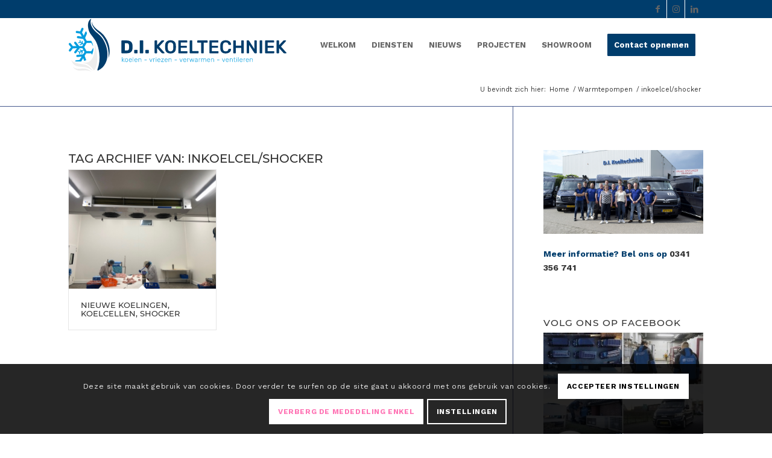

--- FILE ---
content_type: text/html; charset=UTF-8
request_url: https://www.di-koeltechniek.nl/tag/inkoelcel-shocker/
body_size: 37338
content:
<!DOCTYPE html>
<html lang="nl-NL" class="html_stretched responsive av-preloader-disabled  html_header_top html_logo_left html_main_nav_header html_menu_right html_slim html_header_sticky html_header_shrinking_disabled html_header_topbar_active html_mobile_menu_tablet html_header_searchicon_disabled html_content_align_center html_header_unstick_top_disabled html_header_stretch_disabled html_av-overlay-side html_av-overlay-side-classic html_av-submenu-noclone html_entry_id_7549 av-cookies-consent-show-message-bar av-cookies-cookie-consent-enabled av-cookies-can-opt-out av-cookies-user-silent-accept avia-cookie-check-browser-settings av-no-preview av-default-lightbox html_text_menu_active av-mobile-menu-switch-default">
<head>
<meta charset="UTF-8" />


<!-- mobile setting -->
<meta name="viewport" content="width=device-width, initial-scale=1">

<!-- Scripts/CSS and wp_head hook -->
<meta name='robots' content='index, follow, max-image-preview:large, max-snippet:-1, max-video-preview:-1' />

				<script type='text/javascript'>

				function avia_cookie_check_sessionStorage()
				{
					//	FF throws error when all cookies blocked !!
					var sessionBlocked = false;
					try
					{
						var test = sessionStorage.getItem( 'aviaCookieRefused' ) != null;
					}
					catch(e)
					{
						sessionBlocked = true;
					}

					var aviaCookieRefused = ! sessionBlocked ? sessionStorage.getItem( 'aviaCookieRefused' ) : null;

					var html = document.getElementsByTagName('html')[0];

					/**
					 * Set a class to avoid calls to sessionStorage
					 */
					if( sessionBlocked || aviaCookieRefused )
					{
						if( html.className.indexOf('av-cookies-session-refused') < 0 )
						{
							html.className += ' av-cookies-session-refused';
						}
					}

					if( sessionBlocked || aviaCookieRefused || document.cookie.match(/aviaCookieConsent/) )
					{
						if( html.className.indexOf('av-cookies-user-silent-accept') >= 0 )
						{
							 html.className = html.className.replace(/\bav-cookies-user-silent-accept\b/g, '');
						}
					}
				}

				avia_cookie_check_sessionStorage();

			</script>
			
	<!-- This site is optimized with the Yoast SEO plugin v26.8 - https://yoast.com/product/yoast-seo-wordpress/ -->
	<title>inkoelcel/shocker Archieven &#8226; D.I. Koeltechniek</title>
	<link rel="canonical" href="https://www.di-koeltechniek.nl/tag/inkoelcel-shocker/" />
	<meta property="og:locale" content="nl_NL" />
	<meta property="og:type" content="article" />
	<meta property="og:title" content="inkoelcel/shocker Archieven &#8226; D.I. Koeltechniek" />
	<meta property="og:url" content="https://www.di-koeltechniek.nl/tag/inkoelcel-shocker/" />
	<meta property="og:site_name" content="D.I. Koeltechniek" />
	<meta property="og:image" content="https://www.di-koeltechniek.nl/wp-content/uploads/2023/08/Scherm­afbeelding-2023-08-03-om-12.37.22.jpg" />
	<meta property="og:image:width" content="1500" />
	<meta property="og:image:height" content="1243" />
	<meta property="og:image:type" content="image/jpeg" />
	<meta name="twitter:card" content="summary_large_image" />
	<!-- / Yoast SEO plugin. -->


<link rel="alternate" type="application/rss+xml" title="D.I. Koeltechniek &raquo; feed" href="https://www.di-koeltechniek.nl/feed/" />
<link rel="alternate" type="application/rss+xml" title="D.I. Koeltechniek &raquo; reacties feed" href="https://www.di-koeltechniek.nl/comments/feed/" />
<link rel="alternate" type="application/rss+xml" title="D.I. Koeltechniek &raquo; inkoelcel/shocker tag feed" href="https://www.di-koeltechniek.nl/tag/inkoelcel-shocker/feed/" />

<!-- google webfont font replacement -->

			<script type='text/javascript'>

				(function() {

					/*	check if webfonts are disabled by user setting via cookie - or user must opt in.	*/
					var html = document.getElementsByTagName('html')[0];
					var cookie_check = html.className.indexOf('av-cookies-needs-opt-in') >= 0 || html.className.indexOf('av-cookies-can-opt-out') >= 0;
					var allow_continue = true;
					var silent_accept_cookie = html.className.indexOf('av-cookies-user-silent-accept') >= 0;

					if( cookie_check && ! silent_accept_cookie )
					{
						if( ! document.cookie.match(/aviaCookieConsent/) || html.className.indexOf('av-cookies-session-refused') >= 0 )
						{
							allow_continue = false;
						}
						else
						{
							if( ! document.cookie.match(/aviaPrivacyRefuseCookiesHideBar/) )
							{
								allow_continue = false;
							}
							else if( ! document.cookie.match(/aviaPrivacyEssentialCookiesEnabled/) )
							{
								allow_continue = false;
							}
							else if( document.cookie.match(/aviaPrivacyGoogleWebfontsDisabled/) )
							{
								allow_continue = false;
							}
						}
					}

					if( allow_continue )
					{
						var f = document.createElement('link');

						f.type 	= 'text/css';
						f.rel 	= 'stylesheet';
						f.href 	= 'https://fonts.googleapis.com/css?family=Montserrat%7CWork+Sans:700,400,100&display=auto';
						f.id 	= 'avia-google-webfont';

						document.getElementsByTagName('head')[0].appendChild(f);
					}
				})();

			</script>
			<style id='wp-img-auto-sizes-contain-inline-css' type='text/css'>
img:is([sizes=auto i],[sizes^="auto," i]){contain-intrinsic-size:3000px 1500px}
/*# sourceURL=wp-img-auto-sizes-contain-inline-css */
</style>
<link rel='stylesheet' id='avia-grid-css' href='https://www.di-koeltechniek.nl/wp-content/themes/enfold/css/grid.min.css?ver=7.1.3' type='text/css' media='all' />
<link rel='stylesheet' id='avia-base-css' href='https://www.di-koeltechniek.nl/wp-content/themes/enfold/css/base.min.css?ver=7.1.3' type='text/css' media='all' />
<link rel='stylesheet' id='avia-layout-css' href='https://www.di-koeltechniek.nl/wp-content/themes/enfold/css/layout.min.css?ver=7.1.3' type='text/css' media='all' />
<link rel='stylesheet' id='avia-module-blog-css' href='https://www.di-koeltechniek.nl/wp-content/themes/enfold/config-templatebuilder/avia-shortcodes/blog/blog.min.css?ver=7.1.3' type='text/css' media='all' />
<link rel='stylesheet' id='avia-module-postslider-css' href='https://www.di-koeltechniek.nl/wp-content/themes/enfold/config-templatebuilder/avia-shortcodes/postslider/postslider.min.css?ver=7.1.3' type='text/css' media='all' />
<link rel='stylesheet' id='avia-module-button-css' href='https://www.di-koeltechniek.nl/wp-content/themes/enfold/config-templatebuilder/avia-shortcodes/buttons/buttons.min.css?ver=7.1.3' type='text/css' media='all' />
<link rel='stylesheet' id='avia-module-buttonrow-css' href='https://www.di-koeltechniek.nl/wp-content/themes/enfold/config-templatebuilder/avia-shortcodes/buttonrow/buttonrow.min.css?ver=7.1.3' type='text/css' media='all' />
<link rel='stylesheet' id='avia-module-button-fullwidth-css' href='https://www.di-koeltechniek.nl/wp-content/themes/enfold/config-templatebuilder/avia-shortcodes/buttons_fullwidth/buttons_fullwidth.min.css?ver=7.1.3' type='text/css' media='all' />
<link rel='stylesheet' id='avia-module-catalogue-css' href='https://www.di-koeltechniek.nl/wp-content/themes/enfold/config-templatebuilder/avia-shortcodes/catalogue/catalogue.min.css?ver=7.1.3' type='text/css' media='all' />
<link rel='stylesheet' id='avia-module-comments-css' href='https://www.di-koeltechniek.nl/wp-content/themes/enfold/config-templatebuilder/avia-shortcodes/comments/comments.min.css?ver=7.1.3' type='text/css' media='all' />
<link rel='stylesheet' id='avia-module-contact-css' href='https://www.di-koeltechniek.nl/wp-content/themes/enfold/config-templatebuilder/avia-shortcodes/contact/contact.min.css?ver=7.1.3' type='text/css' media='all' />
<link rel='stylesheet' id='avia-module-slideshow-css' href='https://www.di-koeltechniek.nl/wp-content/themes/enfold/config-templatebuilder/avia-shortcodes/slideshow/slideshow.min.css?ver=7.1.3' type='text/css' media='all' />
<link rel='stylesheet' id='avia-module-gallery-css' href='https://www.di-koeltechniek.nl/wp-content/themes/enfold/config-templatebuilder/avia-shortcodes/gallery/gallery.min.css?ver=7.1.3' type='text/css' media='all' />
<link rel='stylesheet' id='avia-module-maps-css' href='https://www.di-koeltechniek.nl/wp-content/themes/enfold/config-templatebuilder/avia-shortcodes/google_maps/google_maps.min.css?ver=7.1.3' type='text/css' media='all' />
<link rel='stylesheet' id='avia-module-gridrow-css' href='https://www.di-koeltechniek.nl/wp-content/themes/enfold/config-templatebuilder/avia-shortcodes/grid_row/grid_row.min.css?ver=7.1.3' type='text/css' media='all' />
<link rel='stylesheet' id='avia-module-heading-css' href='https://www.di-koeltechniek.nl/wp-content/themes/enfold/config-templatebuilder/avia-shortcodes/heading/heading.min.css?ver=7.1.3' type='text/css' media='all' />
<link rel='stylesheet' id='avia-module-hr-css' href='https://www.di-koeltechniek.nl/wp-content/themes/enfold/config-templatebuilder/avia-shortcodes/hr/hr.min.css?ver=7.1.3' type='text/css' media='all' />
<link rel='stylesheet' id='avia-module-icon-css' href='https://www.di-koeltechniek.nl/wp-content/themes/enfold/config-templatebuilder/avia-shortcodes/icon/icon.min.css?ver=7.1.3' type='text/css' media='all' />
<link rel='stylesheet' id='avia-module-iconbox-css' href='https://www.di-koeltechniek.nl/wp-content/themes/enfold/config-templatebuilder/avia-shortcodes/iconbox/iconbox.min.css?ver=7.1.3' type='text/css' media='all' />
<link rel='stylesheet' id='avia-module-iconlist-css' href='https://www.di-koeltechniek.nl/wp-content/themes/enfold/config-templatebuilder/avia-shortcodes/iconlist/iconlist.min.css?ver=7.1.3' type='text/css' media='all' />
<link rel='stylesheet' id='avia-module-image-css' href='https://www.di-koeltechniek.nl/wp-content/themes/enfold/config-templatebuilder/avia-shortcodes/image/image.min.css?ver=7.1.3' type='text/css' media='all' />
<link rel='stylesheet' id='avia-module-slideshow-contentpartner-css' href='https://www.di-koeltechniek.nl/wp-content/themes/enfold/config-templatebuilder/avia-shortcodes/contentslider/contentslider.min.css?ver=7.1.3' type='text/css' media='all' />
<link rel='stylesheet' id='avia-module-magazine-css' href='https://www.di-koeltechniek.nl/wp-content/themes/enfold/config-templatebuilder/avia-shortcodes/magazine/magazine.min.css?ver=7.1.3' type='text/css' media='all' />
<link rel='stylesheet' id='avia-module-masonry-css' href='https://www.di-koeltechniek.nl/wp-content/themes/enfold/config-templatebuilder/avia-shortcodes/masonry_entries/masonry_entries.min.css?ver=7.1.3' type='text/css' media='all' />
<link rel='stylesheet' id='avia-siteloader-css' href='https://www.di-koeltechniek.nl/wp-content/themes/enfold/css/avia-snippet-site-preloader.min.css?ver=7.1.3' type='text/css' media='all' />
<link rel='stylesheet' id='avia-module-notification-css' href='https://www.di-koeltechniek.nl/wp-content/themes/enfold/config-templatebuilder/avia-shortcodes/notification/notification.min.css?ver=7.1.3' type='text/css' media='all' />
<link rel='stylesheet' id='avia-module-numbers-css' href='https://www.di-koeltechniek.nl/wp-content/themes/enfold/config-templatebuilder/avia-shortcodes/numbers/numbers.min.css?ver=7.1.3' type='text/css' media='all' />
<link rel='stylesheet' id='avia-module-portfolio-css' href='https://www.di-koeltechniek.nl/wp-content/themes/enfold/config-templatebuilder/avia-shortcodes/portfolio/portfolio.min.css?ver=7.1.3' type='text/css' media='all' />
<link rel='stylesheet' id='avia-module-promobox-css' href='https://www.di-koeltechniek.nl/wp-content/themes/enfold/config-templatebuilder/avia-shortcodes/promobox/promobox.min.css?ver=7.1.3' type='text/css' media='all' />
<link rel='stylesheet' id='avia-module-slideshow-fullsize-css' href='https://www.di-koeltechniek.nl/wp-content/themes/enfold/config-templatebuilder/avia-shortcodes/slideshow_fullsize/slideshow_fullsize.min.css?ver=7.1.3' type='text/css' media='all' />
<link rel='stylesheet' id='avia-module-slideshow-fullscreen-css' href='https://www.di-koeltechniek.nl/wp-content/themes/enfold/config-templatebuilder/avia-shortcodes/slideshow_fullscreen/slideshow_fullscreen.min.css?ver=7.1.3' type='text/css' media='all' />
<link rel='stylesheet' id='avia-module-slideshow-ls-css' href='https://www.di-koeltechniek.nl/wp-content/themes/enfold/config-templatebuilder/avia-shortcodes/slideshow_layerslider/slideshow_layerslider.min.css?ver=7.1.3' type='text/css' media='all' />
<link rel='stylesheet' id='avia-module-social-css' href='https://www.di-koeltechniek.nl/wp-content/themes/enfold/config-templatebuilder/avia-shortcodes/social_share/social_share.min.css?ver=7.1.3' type='text/css' media='all' />
<link rel='stylesheet' id='avia-module-tabs-css' href='https://www.di-koeltechniek.nl/wp-content/themes/enfold/config-templatebuilder/avia-shortcodes/tabs/tabs.min.css?ver=7.1.3' type='text/css' media='all' />
<link rel='stylesheet' id='avia-module-team-css' href='https://www.di-koeltechniek.nl/wp-content/themes/enfold/config-templatebuilder/avia-shortcodes/team/team.min.css?ver=7.1.3' type='text/css' media='all' />
<link rel='stylesheet' id='avia-module-video-css' href='https://www.di-koeltechniek.nl/wp-content/themes/enfold/config-templatebuilder/avia-shortcodes/video/video.min.css?ver=7.1.3' type='text/css' media='all' />
<link rel='stylesheet' id='uacf7-spam-protection-css-css' href='https://www.di-koeltechniek.nl/wp-content/plugins/ultimate-addons-for-contact-form-7/addons/spam-protection/assets/css/spam-protection-style.css?ver=6.1.4' type='text/css' media='all' />
<style id='wp-emoji-styles-inline-css' type='text/css'>

	img.wp-smiley, img.emoji {
		display: inline !important;
		border: none !important;
		box-shadow: none !important;
		height: 1em !important;
		width: 1em !important;
		margin: 0 0.07em !important;
		vertical-align: -0.1em !important;
		background: none !important;
		padding: 0 !important;
	}
/*# sourceURL=wp-emoji-styles-inline-css */
</style>
<style id='wp-block-library-inline-css' type='text/css'>
:root{--wp-block-synced-color:#7a00df;--wp-block-synced-color--rgb:122,0,223;--wp-bound-block-color:var(--wp-block-synced-color);--wp-editor-canvas-background:#ddd;--wp-admin-theme-color:#007cba;--wp-admin-theme-color--rgb:0,124,186;--wp-admin-theme-color-darker-10:#006ba1;--wp-admin-theme-color-darker-10--rgb:0,107,160.5;--wp-admin-theme-color-darker-20:#005a87;--wp-admin-theme-color-darker-20--rgb:0,90,135;--wp-admin-border-width-focus:2px}@media (min-resolution:192dpi){:root{--wp-admin-border-width-focus:1.5px}}.wp-element-button{cursor:pointer}:root .has-very-light-gray-background-color{background-color:#eee}:root .has-very-dark-gray-background-color{background-color:#313131}:root .has-very-light-gray-color{color:#eee}:root .has-very-dark-gray-color{color:#313131}:root .has-vivid-green-cyan-to-vivid-cyan-blue-gradient-background{background:linear-gradient(135deg,#00d084,#0693e3)}:root .has-purple-crush-gradient-background{background:linear-gradient(135deg,#34e2e4,#4721fb 50%,#ab1dfe)}:root .has-hazy-dawn-gradient-background{background:linear-gradient(135deg,#faaca8,#dad0ec)}:root .has-subdued-olive-gradient-background{background:linear-gradient(135deg,#fafae1,#67a671)}:root .has-atomic-cream-gradient-background{background:linear-gradient(135deg,#fdd79a,#004a59)}:root .has-nightshade-gradient-background{background:linear-gradient(135deg,#330968,#31cdcf)}:root .has-midnight-gradient-background{background:linear-gradient(135deg,#020381,#2874fc)}:root{--wp--preset--font-size--normal:16px;--wp--preset--font-size--huge:42px}.has-regular-font-size{font-size:1em}.has-larger-font-size{font-size:2.625em}.has-normal-font-size{font-size:var(--wp--preset--font-size--normal)}.has-huge-font-size{font-size:var(--wp--preset--font-size--huge)}.has-text-align-center{text-align:center}.has-text-align-left{text-align:left}.has-text-align-right{text-align:right}.has-fit-text{white-space:nowrap!important}#end-resizable-editor-section{display:none}.aligncenter{clear:both}.items-justified-left{justify-content:flex-start}.items-justified-center{justify-content:center}.items-justified-right{justify-content:flex-end}.items-justified-space-between{justify-content:space-between}.screen-reader-text{border:0;clip-path:inset(50%);height:1px;margin:-1px;overflow:hidden;padding:0;position:absolute;width:1px;word-wrap:normal!important}.screen-reader-text:focus{background-color:#ddd;clip-path:none;color:#444;display:block;font-size:1em;height:auto;left:5px;line-height:normal;padding:15px 23px 14px;text-decoration:none;top:5px;width:auto;z-index:100000}html :where(.has-border-color){border-style:solid}html :where([style*=border-top-color]){border-top-style:solid}html :where([style*=border-right-color]){border-right-style:solid}html :where([style*=border-bottom-color]){border-bottom-style:solid}html :where([style*=border-left-color]){border-left-style:solid}html :where([style*=border-width]){border-style:solid}html :where([style*=border-top-width]){border-top-style:solid}html :where([style*=border-right-width]){border-right-style:solid}html :where([style*=border-bottom-width]){border-bottom-style:solid}html :where([style*=border-left-width]){border-left-style:solid}html :where(img[class*=wp-image-]){height:auto;max-width:100%}:where(figure){margin:0 0 1em}html :where(.is-position-sticky){--wp-admin--admin-bar--position-offset:var(--wp-admin--admin-bar--height,0px)}@media screen and (max-width:600px){html :where(.is-position-sticky){--wp-admin--admin-bar--position-offset:0px}}

/*# sourceURL=wp-block-library-inline-css */
</style><style id='global-styles-inline-css' type='text/css'>
:root{--wp--preset--aspect-ratio--square: 1;--wp--preset--aspect-ratio--4-3: 4/3;--wp--preset--aspect-ratio--3-4: 3/4;--wp--preset--aspect-ratio--3-2: 3/2;--wp--preset--aspect-ratio--2-3: 2/3;--wp--preset--aspect-ratio--16-9: 16/9;--wp--preset--aspect-ratio--9-16: 9/16;--wp--preset--color--black: #000000;--wp--preset--color--cyan-bluish-gray: #abb8c3;--wp--preset--color--white: #ffffff;--wp--preset--color--pale-pink: #f78da7;--wp--preset--color--vivid-red: #cf2e2e;--wp--preset--color--luminous-vivid-orange: #ff6900;--wp--preset--color--luminous-vivid-amber: #fcb900;--wp--preset--color--light-green-cyan: #7bdcb5;--wp--preset--color--vivid-green-cyan: #00d084;--wp--preset--color--pale-cyan-blue: #8ed1fc;--wp--preset--color--vivid-cyan-blue: #0693e3;--wp--preset--color--vivid-purple: #9b51e0;--wp--preset--color--metallic-red: #b02b2c;--wp--preset--color--maximum-yellow-red: #edae44;--wp--preset--color--yellow-sun: #eeee22;--wp--preset--color--palm-leaf: #83a846;--wp--preset--color--aero: #7bb0e7;--wp--preset--color--old-lavender: #745f7e;--wp--preset--color--steel-teal: #5f8789;--wp--preset--color--raspberry-pink: #d65799;--wp--preset--color--medium-turquoise: #4ecac2;--wp--preset--gradient--vivid-cyan-blue-to-vivid-purple: linear-gradient(135deg,rgb(6,147,227) 0%,rgb(155,81,224) 100%);--wp--preset--gradient--light-green-cyan-to-vivid-green-cyan: linear-gradient(135deg,rgb(122,220,180) 0%,rgb(0,208,130) 100%);--wp--preset--gradient--luminous-vivid-amber-to-luminous-vivid-orange: linear-gradient(135deg,rgb(252,185,0) 0%,rgb(255,105,0) 100%);--wp--preset--gradient--luminous-vivid-orange-to-vivid-red: linear-gradient(135deg,rgb(255,105,0) 0%,rgb(207,46,46) 100%);--wp--preset--gradient--very-light-gray-to-cyan-bluish-gray: linear-gradient(135deg,rgb(238,238,238) 0%,rgb(169,184,195) 100%);--wp--preset--gradient--cool-to-warm-spectrum: linear-gradient(135deg,rgb(74,234,220) 0%,rgb(151,120,209) 20%,rgb(207,42,186) 40%,rgb(238,44,130) 60%,rgb(251,105,98) 80%,rgb(254,248,76) 100%);--wp--preset--gradient--blush-light-purple: linear-gradient(135deg,rgb(255,206,236) 0%,rgb(152,150,240) 100%);--wp--preset--gradient--blush-bordeaux: linear-gradient(135deg,rgb(254,205,165) 0%,rgb(254,45,45) 50%,rgb(107,0,62) 100%);--wp--preset--gradient--luminous-dusk: linear-gradient(135deg,rgb(255,203,112) 0%,rgb(199,81,192) 50%,rgb(65,88,208) 100%);--wp--preset--gradient--pale-ocean: linear-gradient(135deg,rgb(255,245,203) 0%,rgb(182,227,212) 50%,rgb(51,167,181) 100%);--wp--preset--gradient--electric-grass: linear-gradient(135deg,rgb(202,248,128) 0%,rgb(113,206,126) 100%);--wp--preset--gradient--midnight: linear-gradient(135deg,rgb(2,3,129) 0%,rgb(40,116,252) 100%);--wp--preset--font-size--small: 1rem;--wp--preset--font-size--medium: 1.125rem;--wp--preset--font-size--large: 1.75rem;--wp--preset--font-size--x-large: clamp(1.75rem, 3vw, 2.25rem);--wp--preset--spacing--20: 0.44rem;--wp--preset--spacing--30: 0.67rem;--wp--preset--spacing--40: 1rem;--wp--preset--spacing--50: 1.5rem;--wp--preset--spacing--60: 2.25rem;--wp--preset--spacing--70: 3.38rem;--wp--preset--spacing--80: 5.06rem;--wp--preset--shadow--natural: 6px 6px 9px rgba(0, 0, 0, 0.2);--wp--preset--shadow--deep: 12px 12px 50px rgba(0, 0, 0, 0.4);--wp--preset--shadow--sharp: 6px 6px 0px rgba(0, 0, 0, 0.2);--wp--preset--shadow--outlined: 6px 6px 0px -3px rgb(255, 255, 255), 6px 6px rgb(0, 0, 0);--wp--preset--shadow--crisp: 6px 6px 0px rgb(0, 0, 0);}:root { --wp--style--global--content-size: 800px;--wp--style--global--wide-size: 1130px; }:where(body) { margin: 0; }.wp-site-blocks > .alignleft { float: left; margin-right: 2em; }.wp-site-blocks > .alignright { float: right; margin-left: 2em; }.wp-site-blocks > .aligncenter { justify-content: center; margin-left: auto; margin-right: auto; }:where(.is-layout-flex){gap: 0.5em;}:where(.is-layout-grid){gap: 0.5em;}.is-layout-flow > .alignleft{float: left;margin-inline-start: 0;margin-inline-end: 2em;}.is-layout-flow > .alignright{float: right;margin-inline-start: 2em;margin-inline-end: 0;}.is-layout-flow > .aligncenter{margin-left: auto !important;margin-right: auto !important;}.is-layout-constrained > .alignleft{float: left;margin-inline-start: 0;margin-inline-end: 2em;}.is-layout-constrained > .alignright{float: right;margin-inline-start: 2em;margin-inline-end: 0;}.is-layout-constrained > .aligncenter{margin-left: auto !important;margin-right: auto !important;}.is-layout-constrained > :where(:not(.alignleft):not(.alignright):not(.alignfull)){max-width: var(--wp--style--global--content-size);margin-left: auto !important;margin-right: auto !important;}.is-layout-constrained > .alignwide{max-width: var(--wp--style--global--wide-size);}body .is-layout-flex{display: flex;}.is-layout-flex{flex-wrap: wrap;align-items: center;}.is-layout-flex > :is(*, div){margin: 0;}body .is-layout-grid{display: grid;}.is-layout-grid > :is(*, div){margin: 0;}body{padding-top: 0px;padding-right: 0px;padding-bottom: 0px;padding-left: 0px;}a:where(:not(.wp-element-button)){text-decoration: underline;}:root :where(.wp-element-button, .wp-block-button__link){background-color: #32373c;border-width: 0;color: #fff;font-family: inherit;font-size: inherit;font-style: inherit;font-weight: inherit;letter-spacing: inherit;line-height: inherit;padding-top: calc(0.667em + 2px);padding-right: calc(1.333em + 2px);padding-bottom: calc(0.667em + 2px);padding-left: calc(1.333em + 2px);text-decoration: none;text-transform: inherit;}.has-black-color{color: var(--wp--preset--color--black) !important;}.has-cyan-bluish-gray-color{color: var(--wp--preset--color--cyan-bluish-gray) !important;}.has-white-color{color: var(--wp--preset--color--white) !important;}.has-pale-pink-color{color: var(--wp--preset--color--pale-pink) !important;}.has-vivid-red-color{color: var(--wp--preset--color--vivid-red) !important;}.has-luminous-vivid-orange-color{color: var(--wp--preset--color--luminous-vivid-orange) !important;}.has-luminous-vivid-amber-color{color: var(--wp--preset--color--luminous-vivid-amber) !important;}.has-light-green-cyan-color{color: var(--wp--preset--color--light-green-cyan) !important;}.has-vivid-green-cyan-color{color: var(--wp--preset--color--vivid-green-cyan) !important;}.has-pale-cyan-blue-color{color: var(--wp--preset--color--pale-cyan-blue) !important;}.has-vivid-cyan-blue-color{color: var(--wp--preset--color--vivid-cyan-blue) !important;}.has-vivid-purple-color{color: var(--wp--preset--color--vivid-purple) !important;}.has-metallic-red-color{color: var(--wp--preset--color--metallic-red) !important;}.has-maximum-yellow-red-color{color: var(--wp--preset--color--maximum-yellow-red) !important;}.has-yellow-sun-color{color: var(--wp--preset--color--yellow-sun) !important;}.has-palm-leaf-color{color: var(--wp--preset--color--palm-leaf) !important;}.has-aero-color{color: var(--wp--preset--color--aero) !important;}.has-old-lavender-color{color: var(--wp--preset--color--old-lavender) !important;}.has-steel-teal-color{color: var(--wp--preset--color--steel-teal) !important;}.has-raspberry-pink-color{color: var(--wp--preset--color--raspberry-pink) !important;}.has-medium-turquoise-color{color: var(--wp--preset--color--medium-turquoise) !important;}.has-black-background-color{background-color: var(--wp--preset--color--black) !important;}.has-cyan-bluish-gray-background-color{background-color: var(--wp--preset--color--cyan-bluish-gray) !important;}.has-white-background-color{background-color: var(--wp--preset--color--white) !important;}.has-pale-pink-background-color{background-color: var(--wp--preset--color--pale-pink) !important;}.has-vivid-red-background-color{background-color: var(--wp--preset--color--vivid-red) !important;}.has-luminous-vivid-orange-background-color{background-color: var(--wp--preset--color--luminous-vivid-orange) !important;}.has-luminous-vivid-amber-background-color{background-color: var(--wp--preset--color--luminous-vivid-amber) !important;}.has-light-green-cyan-background-color{background-color: var(--wp--preset--color--light-green-cyan) !important;}.has-vivid-green-cyan-background-color{background-color: var(--wp--preset--color--vivid-green-cyan) !important;}.has-pale-cyan-blue-background-color{background-color: var(--wp--preset--color--pale-cyan-blue) !important;}.has-vivid-cyan-blue-background-color{background-color: var(--wp--preset--color--vivid-cyan-blue) !important;}.has-vivid-purple-background-color{background-color: var(--wp--preset--color--vivid-purple) !important;}.has-metallic-red-background-color{background-color: var(--wp--preset--color--metallic-red) !important;}.has-maximum-yellow-red-background-color{background-color: var(--wp--preset--color--maximum-yellow-red) !important;}.has-yellow-sun-background-color{background-color: var(--wp--preset--color--yellow-sun) !important;}.has-palm-leaf-background-color{background-color: var(--wp--preset--color--palm-leaf) !important;}.has-aero-background-color{background-color: var(--wp--preset--color--aero) !important;}.has-old-lavender-background-color{background-color: var(--wp--preset--color--old-lavender) !important;}.has-steel-teal-background-color{background-color: var(--wp--preset--color--steel-teal) !important;}.has-raspberry-pink-background-color{background-color: var(--wp--preset--color--raspberry-pink) !important;}.has-medium-turquoise-background-color{background-color: var(--wp--preset--color--medium-turquoise) !important;}.has-black-border-color{border-color: var(--wp--preset--color--black) !important;}.has-cyan-bluish-gray-border-color{border-color: var(--wp--preset--color--cyan-bluish-gray) !important;}.has-white-border-color{border-color: var(--wp--preset--color--white) !important;}.has-pale-pink-border-color{border-color: var(--wp--preset--color--pale-pink) !important;}.has-vivid-red-border-color{border-color: var(--wp--preset--color--vivid-red) !important;}.has-luminous-vivid-orange-border-color{border-color: var(--wp--preset--color--luminous-vivid-orange) !important;}.has-luminous-vivid-amber-border-color{border-color: var(--wp--preset--color--luminous-vivid-amber) !important;}.has-light-green-cyan-border-color{border-color: var(--wp--preset--color--light-green-cyan) !important;}.has-vivid-green-cyan-border-color{border-color: var(--wp--preset--color--vivid-green-cyan) !important;}.has-pale-cyan-blue-border-color{border-color: var(--wp--preset--color--pale-cyan-blue) !important;}.has-vivid-cyan-blue-border-color{border-color: var(--wp--preset--color--vivid-cyan-blue) !important;}.has-vivid-purple-border-color{border-color: var(--wp--preset--color--vivid-purple) !important;}.has-metallic-red-border-color{border-color: var(--wp--preset--color--metallic-red) !important;}.has-maximum-yellow-red-border-color{border-color: var(--wp--preset--color--maximum-yellow-red) !important;}.has-yellow-sun-border-color{border-color: var(--wp--preset--color--yellow-sun) !important;}.has-palm-leaf-border-color{border-color: var(--wp--preset--color--palm-leaf) !important;}.has-aero-border-color{border-color: var(--wp--preset--color--aero) !important;}.has-old-lavender-border-color{border-color: var(--wp--preset--color--old-lavender) !important;}.has-steel-teal-border-color{border-color: var(--wp--preset--color--steel-teal) !important;}.has-raspberry-pink-border-color{border-color: var(--wp--preset--color--raspberry-pink) !important;}.has-medium-turquoise-border-color{border-color: var(--wp--preset--color--medium-turquoise) !important;}.has-vivid-cyan-blue-to-vivid-purple-gradient-background{background: var(--wp--preset--gradient--vivid-cyan-blue-to-vivid-purple) !important;}.has-light-green-cyan-to-vivid-green-cyan-gradient-background{background: var(--wp--preset--gradient--light-green-cyan-to-vivid-green-cyan) !important;}.has-luminous-vivid-amber-to-luminous-vivid-orange-gradient-background{background: var(--wp--preset--gradient--luminous-vivid-amber-to-luminous-vivid-orange) !important;}.has-luminous-vivid-orange-to-vivid-red-gradient-background{background: var(--wp--preset--gradient--luminous-vivid-orange-to-vivid-red) !important;}.has-very-light-gray-to-cyan-bluish-gray-gradient-background{background: var(--wp--preset--gradient--very-light-gray-to-cyan-bluish-gray) !important;}.has-cool-to-warm-spectrum-gradient-background{background: var(--wp--preset--gradient--cool-to-warm-spectrum) !important;}.has-blush-light-purple-gradient-background{background: var(--wp--preset--gradient--blush-light-purple) !important;}.has-blush-bordeaux-gradient-background{background: var(--wp--preset--gradient--blush-bordeaux) !important;}.has-luminous-dusk-gradient-background{background: var(--wp--preset--gradient--luminous-dusk) !important;}.has-pale-ocean-gradient-background{background: var(--wp--preset--gradient--pale-ocean) !important;}.has-electric-grass-gradient-background{background: var(--wp--preset--gradient--electric-grass) !important;}.has-midnight-gradient-background{background: var(--wp--preset--gradient--midnight) !important;}.has-small-font-size{font-size: var(--wp--preset--font-size--small) !important;}.has-medium-font-size{font-size: var(--wp--preset--font-size--medium) !important;}.has-large-font-size{font-size: var(--wp--preset--font-size--large) !important;}.has-x-large-font-size{font-size: var(--wp--preset--font-size--x-large) !important;}
/*# sourceURL=global-styles-inline-css */
</style>

<link rel='stylesheet' id='wp-components-css' href='https://www.di-koeltechniek.nl/wp-includes/css/dist/components/style.min.css?ver=6.9' type='text/css' media='all' />
<link rel='stylesheet' id='wp-preferences-css' href='https://www.di-koeltechniek.nl/wp-includes/css/dist/preferences/style.min.css?ver=6.9' type='text/css' media='all' />
<link rel='stylesheet' id='wp-block-editor-css' href='https://www.di-koeltechniek.nl/wp-includes/css/dist/block-editor/style.min.css?ver=6.9' type='text/css' media='all' />
<link rel='stylesheet' id='popup-maker-block-library-style-css' href='https://www.di-koeltechniek.nl/wp-content/plugins/popup-maker/dist/packages/block-library-style.css?ver=dbea705cfafe089d65f1' type='text/css' media='all' />
<link rel='stylesheet' id='contact-form-7-css' href='https://www.di-koeltechniek.nl/wp-content/plugins/contact-form-7/includes/css/styles.css?ver=6.1.4' type='text/css' media='all' />
<link rel='stylesheet' id='topbar_css-css' href='https://www.di-koeltechniek.nl/wp-content/plugins/top-bar-pro/inc/../css/topbar_style.min.css?ver=6.9' type='text/css' media='all' />
<link rel='stylesheet' id='parent-style-css' href='https://www.di-koeltechniek.nl/wp-content/themes/enfold/style.css?ver=6.9' type='text/css' media='all' />
<link rel='stylesheet' id='child-style-css' href='https://www.di-koeltechniek.nl/wp-content/themes/DI-KOELTECHNIEK/style.css?ver=1.0' type='text/css' media='all' />
<link rel='stylesheet' id='avia-scs-css' href='https://www.di-koeltechniek.nl/wp-content/themes/enfold/css/shortcodes.min.css?ver=7.1.3' type='text/css' media='all' />
<link rel='stylesheet' id='avia-fold-unfold-css' href='https://www.di-koeltechniek.nl/wp-content/themes/enfold/css/avia-snippet-fold-unfold.min.css?ver=7.1.3' type='text/css' media='all' />
<link rel='stylesheet' id='avia-popup-css-css' href='https://www.di-koeltechniek.nl/wp-content/themes/enfold/js/aviapopup/magnific-popup.min.css?ver=7.1.3' type='text/css' media='screen' />
<link rel='stylesheet' id='avia-lightbox-css' href='https://www.di-koeltechniek.nl/wp-content/themes/enfold/css/avia-snippet-lightbox.min.css?ver=7.1.3' type='text/css' media='screen' />
<link rel='stylesheet' id='avia-widget-css-css' href='https://www.di-koeltechniek.nl/wp-content/themes/enfold/css/avia-snippet-widget.min.css?ver=7.1.3' type='text/css' media='screen' />
<link rel='stylesheet' id='avia-dynamic-css' href='https://www.di-koeltechniek.nl/wp-content/uploads/dynamic_avia/di_koeltechniek.css?ver=696f583d7fa9a' type='text/css' media='all' />
<link rel='stylesheet' id='avia-custom-css' href='https://www.di-koeltechniek.nl/wp-content/themes/enfold/css/custom.css?ver=7.1.3' type='text/css' media='all' />
<link rel='stylesheet' id='avia-style-css' href='https://www.di-koeltechniek.nl/wp-content/themes/DI-KOELTECHNIEK/style.css?ver=7.1.3' type='text/css' media='all' />
<link rel='stylesheet' id='newsletter-css' href='https://www.di-koeltechniek.nl/wp-content/plugins/newsletter/style.css?ver=9.1.1' type='text/css' media='all' />
<link rel='stylesheet' id='uacf7-frontend-style-css' href='https://www.di-koeltechniek.nl/wp-content/plugins/ultimate-addons-for-contact-form-7/assets/css/uacf7-frontend.css?ver=6.9' type='text/css' media='all' />
<link rel='stylesheet' id='uacf7-form-style-css' href='https://www.di-koeltechniek.nl/wp-content/plugins/ultimate-addons-for-contact-form-7/assets/css/form-style.css?ver=6.9' type='text/css' media='all' />
<link rel='stylesheet' id='uacf7-column-css' href='https://www.di-koeltechniek.nl/wp-content/plugins/ultimate-addons-for-contact-form-7/addons/column/grid/columns.css?ver=6.9' type='text/css' media='all' />
<link rel='stylesheet' id='uacf7-multistep-style-css' href='https://www.di-koeltechniek.nl/wp-content/plugins/ultimate-addons-for-contact-form-7/addons/multistep/assets/css/multistep.css?ver=6.9' type='text/css' media='all' />
<link rel='stylesheet' id='avia-cookie-css-css' href='https://www.di-koeltechniek.nl/wp-content/themes/enfold/css/avia-snippet-cookieconsent.css?ver=7.1.3' type='text/css' media='screen' />
<link rel='stylesheet' id='avia-single-post-7549-css' href='https://www.di-koeltechniek.nl/wp-content/uploads/dynamic_avia/avia_posts_css/post-7549.css?ver=ver-1768908634' type='text/css' media='all' />
<!--n2css--><!--n2js--><script type="text/javascript" src="https://www.di-koeltechniek.nl/wp-includes/js/jquery/jquery.min.js?ver=3.7.1" id="jquery-core-js"></script>
<script type="text/javascript" src="https://www.di-koeltechniek.nl/wp-includes/js/jquery/jquery-migrate.min.js?ver=3.4.1" id="jquery-migrate-js"></script>
<script type="text/javascript" id="topbar_js-js-extra">
/* <![CDATA[ */
var tpbr_settings = {"initial_state":"open","user_who":"notloggedin","fixed":"fixed","guests_or_users":"all","yn_close":"notclose","fontsize":"16","delay":"0","border":"noborder","message":"\u003Cb\u003EEen LG warmtepomp is in 2025 nog steeds de slimste keuze\u003C/b\u003E","status":"inactive","yn_button":"button","color":"#009ddf","text_color":"#ffffff","btn_color":"","btn_text_color":"#ffffff","button_text":"\u003Cb\u003ELees verder\u003C/b\u003E ---\u003E","button_url":"https://www.di-koeltechniek.nl/?na=archive&email_id=25","button_behavior":"newwindow","is_admin_bar":"","close_url":"https://www.di-koeltechniek.nl/wp-content/plugins/top-bar-pro/inc/../images/close.png","excluded_ids":"","post_id":"7549","user_role":"guest","detect_sticky":"1","role_administrator":"1","role_editor":"1","role_author":"1","role_contributor":"1","role_subscriber":"1","role_translator":"1","role_customer":"1","role_shop_manager":"1","role_wpseo_manager":"1","role_wpseo_editor":"1"};
//# sourceURL=topbar_js-js-extra
/* ]]> */
</script>
<script type="text/javascript" src="https://www.di-koeltechniek.nl/wp-content/plugins/top-bar-pro/inc/../js/tpbr.min.js?ver=6.9" id="topbar_js-js"></script>
<script type="text/javascript" src="https://www.di-koeltechniek.nl/wp-content/themes/enfold/js/avia-js.min.js?ver=7.1.3" id="avia-js-js"></script>
<script type="text/javascript" src="https://www.di-koeltechniek.nl/wp-content/themes/enfold/js/avia-compat.min.js?ver=7.1.3" id="avia-compat-js"></script>
<link rel="https://api.w.org/" href="https://www.di-koeltechniek.nl/wp-json/" /><link rel="alternate" title="JSON" type="application/json" href="https://www.di-koeltechniek.nl/wp-json/wp/v2/tags/337" /><link rel="EditURI" type="application/rsd+xml" title="RSD" href="https://www.di-koeltechniek.nl/xmlrpc.php?rsd" />
<meta name="generator" content="WordPress 6.9" />
<!-- Google Tag Manager -->
<script>(function(w,d,s,l,i){w[l]=w[l]||[];w[l].push({'gtm.start':
new Date().getTime(),event:'gtm.js'});var f=d.getElementsByTagName(s)[0],
j=d.createElement(s),dl=l!='dataLayer'?'&l='+l:'';j.async=true;j.src=
'https://www.googletagmanager.com/gtm.js?id='+i+dl;f.parentNode.insertBefore(j,f);
})(window,document,'script','dataLayer','GTM-NHSTLM4K');</script>
<!-- End Google Tag Manager -->
<link rel="icon" href="https://www.di-koeltechniek.nl/wp-content/uploads/2023/12/Favicon.jpg" type="image/x-icon">
<!--[if lt IE 9]><script src="https://www.di-koeltechniek.nl/wp-content/themes/enfold/js/html5shiv.js"></script><![endif]--><link rel="profile" href="https://gmpg.org/xfn/11" />
<link rel="alternate" type="application/rss+xml" title="D.I. Koeltechniek RSS2 Feed" href="https://www.di-koeltechniek.nl/feed/" />
<link rel="pingback" href="https://www.di-koeltechniek.nl/xmlrpc.php" />

<!-- Schema & Structured Data For WP v1.54.1 - -->
<script type="application/ld+json" class="saswp-schema-markup-output">
[{"@context":"https:\/\/schema.org\/","@graph":[{"@context":"https:\/\/schema.org\/","@type":"SiteNavigationElement","@id":"https:\/\/www.di-koeltechniek.nl\/#welkom","name":"WELKOM","url":"https:\/\/www.di-koeltechniek.nl\/"},{"@context":"https:\/\/schema.org\/","@type":"SiteNavigationElement","@id":"https:\/\/www.di-koeltechniek.nl\/#diensten","name":"DIENSTEN","url":"https:\/\/www.di-koeltechniek.nl\/diensten"},{"@context":"https:\/\/schema.org\/","@type":"SiteNavigationElement","@id":"https:\/\/www.di-koeltechniek.nl\/#koeltechniek","name":"Koeltechniek","url":"https:\/\/www.di-koeltechniek.nl\/diensten\/koeltechniek\/"},{"@context":"https:\/\/schema.org\/","@type":"SiteNavigationElement","@id":"https:\/\/www.di-koeltechniek.nl\/#klimaattechniek","name":"Klimaattechniek","url":"https:\/\/www.di-koeltechniek.nl\/diensten\/klimaattechniek\/"},{"@context":"https:\/\/schema.org\/","@type":"SiteNavigationElement","@id":"https:\/\/www.di-koeltechniek.nl\/#totaalinstallaties","name":"Totaalinstallaties","url":"https:\/\/www.di-koeltechniek.nl\/diensten\/totaalinstallaties\/"},{"@context":"https:\/\/schema.org\/","@type":"SiteNavigationElement","@id":"https:\/\/www.di-koeltechniek.nl\/#industrieel","name":"Industrieel","url":"https:\/\/www.di-koeltechniek.nl\/industriele-koeltechniek\/"},{"@context":"https:\/\/schema.org\/","@type":"SiteNavigationElement","@id":"https:\/\/www.di-koeltechniek.nl\/#akkerbouw-tuinbouw-en-fruit","name":"Akkerbouw, tuinbouw en fruit","url":"https:\/\/www.di-koeltechniek.nl\/akkerbouw-tuinbouw-fruit\/"},{"@context":"https:\/\/schema.org\/","@type":"SiteNavigationElement","@id":"https:\/\/www.di-koeltechniek.nl\/#bloemen-en-bloembollen","name":"Bloemen en bloembollen","url":"https:\/\/www.di-koeltechniek.nl\/bloemen-en-bloembollen\/"},{"@context":"https:\/\/schema.org\/","@type":"SiteNavigationElement","@id":"https:\/\/www.di-koeltechniek.nl\/#koel-en-vriesopslag","name":"Koel- en Vriesopslag","url":"https:\/\/www.di-koeltechniek.nl\/koel-en-vriesopslag\/"},{"@context":"https:\/\/schema.org\/","@type":"SiteNavigationElement","@id":"https:\/\/www.di-koeltechniek.nl\/#chillers","name":"Chillers","url":"https:\/\/www.di-koeltechniek.nl\/chillers\/"},{"@context":"https:\/\/schema.org\/","@type":"SiteNavigationElement","@id":"https:\/\/www.di-koeltechniek.nl\/#retail-turn-key-inrichtingen","name":"Retail \/ Turn Key inrichtingen","url":"https:\/\/www.di-koeltechniek.nl\/retail_turn-key-inrichtingen\/"},{"@context":"https:\/\/schema.org\/","@type":"SiteNavigationElement","@id":"https:\/\/www.di-koeltechniek.nl\/#bakkerij-slagerij-viswinkel-kaaswinkel","name":"Bakkerij \/ Slagerij \/ Viswinkel \/ Kaaswinkel","url":"https:\/\/www.di-koeltechniek.nl\/bakkerij-slagerij-viswinkel-kaaswinkel\/"},{"@context":"https:\/\/schema.org\/","@type":"SiteNavigationElement","@id":"https:\/\/www.di-koeltechniek.nl\/#groente-en-fruitkoelingen","name":"Groente- en fruitkoelingen","url":"https:\/\/www.di-koeltechniek.nl\/groente-en-fruitkoelingen\/"},{"@context":"https:\/\/schema.org\/","@type":"SiteNavigationElement","@id":"https:\/\/www.di-koeltechniek.nl\/#grootkeuken-inrichting","name":"Grootkeuken inrichting","url":"https:\/\/www.di-koeltechniek.nl\/grootkeuken-inrichting\/"},{"@context":"https:\/\/schema.org\/","@type":"SiteNavigationElement","@id":"https:\/\/www.di-koeltechniek.nl\/#voedselverwerking","name":"Voedselverwerking","url":"https:\/\/www.di-koeltechniek.nl\/voedselverwerking\/"},{"@context":"https:\/\/schema.org\/","@type":"SiteNavigationElement","@id":"https:\/\/www.di-koeltechniek.nl\/#nordcap-koelmeubelen-en-toonbanken","name":"NordCap Koelmeubelen en -toonbanken","url":"https:\/\/www.di-koeltechniek.nl\/koelmeubelen-en-toonbanken-nordcap\/"},{"@context":"https:\/\/schema.org\/","@type":"SiteNavigationElement","@id":"https:\/\/www.di-koeltechniek.nl\/#koel-en-vriesmeubelen-toonbanken","name":"Koel- en vriesmeubelen & -toonbanken","url":"https:\/\/www.di-koeltechniek.nl\/koel-en-vriesmeubelen-en-toonbanken\/"},{"@context":"https:\/\/schema.org\/","@type":"SiteNavigationElement","@id":"https:\/\/www.di-koeltechniek.nl\/#ijsmachines","name":"IJsmachines","url":"https:\/\/www.di-koeltechniek.nl\/ijsmachines\/"},{"@context":"https:\/\/schema.org\/","@type":"SiteNavigationElement","@id":"https:\/\/www.di-koeltechniek.nl\/#nordcap-koelmeubelen-en-toonbanken","name":"NordCap Koelmeubelen en -toonbanken","url":"https:\/\/www.di-koeltechniek.nl\/koelmeubelen-en-toonbanken-nordcap\/"},{"@context":"https:\/\/schema.org\/","@type":"SiteNavigationElement","@id":"https:\/\/www.di-koeltechniek.nl\/#ideal-ake-koel-en-warmtetechniek","name":"Ideal Ake koel- en warmtetechniek","url":"https:\/\/www.di-koeltechniek.nl\/ideal-ake-koel-en-warmtetechniek\/"},{"@context":"https:\/\/schema.org\/","@type":"SiteNavigationElement","@id":"https:\/\/www.di-koeltechniek.nl\/#airconditioning","name":"Airconditioning","url":"https:\/\/www.di-koeltechniek.nl\/airconditioning\/"},{"@context":"https:\/\/schema.org\/","@type":"SiteNavigationElement","@id":"https:\/\/www.di-koeltechniek.nl\/#lg-airconditioning","name":"LG Airconditioning","url":"https:\/\/www.di-koeltechniek.nl\/lg-airconditioning\/"},{"@context":"https:\/\/schema.org\/","@type":"SiteNavigationElement","@id":"https:\/\/www.di-koeltechniek.nl\/#daikin-airconditioning","name":"DAIKIN Airconditioning","url":"https:\/\/www.di-koeltechniek.nl\/daikin-airconditioning\/"},{"@context":"https:\/\/schema.org\/","@type":"SiteNavigationElement","@id":"https:\/\/www.di-koeltechniek.nl\/#luchtbehandelingskasten","name":"Luchtbehandelingskasten","url":"https:\/\/www.di-koeltechniek.nl\/luchtbehandelingskasten\/"},{"@context":"https:\/\/schema.org\/","@type":"SiteNavigationElement","@id":"https:\/\/www.di-koeltechniek.nl\/#vrf","name":"Vrf","url":"https:\/\/www.di-koeltechniek.nl\/vrf\/"},{"@context":"https:\/\/schema.org\/","@type":"SiteNavigationElement","@id":"https:\/\/www.di-koeltechniek.nl\/#warmtepompen","name":"Warmtepompen","url":"https:\/\/www.di-koeltechniek.nl\/warmtepompen\/"},{"@context":"https:\/\/schema.org\/","@type":"SiteNavigationElement","@id":"https:\/\/www.di-koeltechniek.nl\/#service-onderhoud","name":"Service & Onderhoud","url":"https:\/\/www.di-koeltechniek.nl\/service-en-onderhoud\/"},{"@context":"https:\/\/schema.org\/","@type":"SiteNavigationElement","@id":"https:\/\/www.di-koeltechniek.nl\/#verhuur-verkoop","name":"Verhuur &#038; Verkoop","url":"https:\/\/www.di-koeltechniek.nl\/verhuur-verkoop\/"},{"@context":"https:\/\/schema.org\/","@type":"SiteNavigationElement","@id":"https:\/\/www.di-koeltechniek.nl\/#subsidies","name":"Subsidies","url":"https:\/\/www.di-koeltechniek.nl\/subsidies\/"},{"@context":"https:\/\/schema.org\/","@type":"SiteNavigationElement","@id":"https:\/\/www.di-koeltechniek.nl\/#folders-brochures","name":"Folders & Brochures","url":"https:\/\/www.di-koeltechniek.nl\/folders\/"},{"@context":"https:\/\/schema.org\/","@type":"SiteNavigationElement","@id":"https:\/\/www.di-koeltechniek.nl\/#tweedehands-jong-gebruikt","name":"Tweedehands\/jong gebruikt","url":"https:\/\/www.di-koeltechniek.nl\/tweedehands-jong-gebruikt\/"},{"@context":"https:\/\/schema.org\/","@type":"SiteNavigationElement","@id":"https:\/\/www.di-koeltechniek.nl\/#aanbiedingen-en-acties","name":"Aanbiedingen en acties","url":"https:\/\/www.di-koeltechniek.nl\/aanbiedingen-acties\/"},{"@context":"https:\/\/schema.org\/","@type":"SiteNavigationElement","@id":"https:\/\/www.di-koeltechniek.nl\/#nieuws","name":"NIEUWS","url":"https:\/\/www.di-koeltechniek.nl\/nieuws\/"},{"@context":"https:\/\/schema.org\/","@type":"SiteNavigationElement","@id":"https:\/\/www.di-koeltechniek.nl\/#projecten-nederland","name":"Projecten Nederland","url":"https:\/\/www.di-koeltechniek.nl\/projecten\/projecten-nederland\/"},{"@context":"https:\/\/schema.org\/","@type":"SiteNavigationElement","@id":"https:\/\/www.di-koeltechniek.nl\/#projecten-buitenland","name":"Projecten buitenland","url":"https:\/\/www.di-koeltechniek.nl\/projecten\/projecten-buitenland\/"},{"@context":"https:\/\/schema.org\/","@type":"SiteNavigationElement","@id":"https:\/\/www.di-koeltechniek.nl\/#showroom","name":"SHOWROOM","url":"https:\/\/www.di-koeltechniek.nl\/showroom\/"},{"@context":"https:\/\/schema.org\/","@type":"SiteNavigationElement","@id":"https:\/\/www.di-koeltechniek.nl\/#koelmeubels-nordcap","name":"Koelmeubels NordCap","url":"https:\/\/www.di-koeltechniek.nl\/koelmeubelen-en-toonbanken-nordcap\/"},{"@context":"https:\/\/schema.org\/","@type":"SiteNavigationElement","@id":"https:\/\/www.di-koeltechniek.nl\/#webshop-nordcap","name":"Webshop NordCap","url":"https:\/\/www.nordcap.nl\/koeltechniektotaalprogramma"},{"@context":"https:\/\/schema.org\/","@type":"SiteNavigationElement","@id":"https:\/\/www.di-koeltechniek.nl\/#ideal-ake-koel-en-warmtetechniek","name":"Ideal Ake koel- en warmtetechniek","url":"https:\/\/www.di-koeltechniek.nl\/ideal-ake-koel-en-warmtetechniek\/"},{"@context":"https:\/\/schema.org\/","@type":"SiteNavigationElement","@id":"https:\/\/www.di-koeltechniek.nl\/#contact-opnemen","name":"Contact opnemen","url":"https:\/\/www.di-koeltechniek.nl\/contact\/"}]},

{"@context":"https:\/\/schema.org\/","@type":"BreadcrumbList","@id":"https:\/\/www.di-koeltechniek.nl\/tag\/inkoelcel-shocker\/#breadcrumb","itemListElement":[{"@type":"ListItem","position":1,"item":{"@id":"https:\/\/www.di-koeltechniek.nl","name":"D.I. Koeltechniek | Koeltechniek \u2022 Airconditioning \u2022 Warmtepompen \u2022 Ventilatie"}},{"@type":"ListItem","position":2,"item":{"@id":"https:\/\/www.di-koeltechniek.nl\/tag\/inkoelcel-shocker\/","name":"inkoelcel\/shocker"}}]},

{"@context":"https:\/\/schema.org\/","@type":"BreadcrumbList","@id":"https:\/\/www.di-koeltechniek.nl\/tag\/inkoelcel-shocker\/#breadcrumb","itemListElement":[{"@type":"ListItem","position":1,"item":{"@id":"https:\/\/www.di-koeltechniek.nl","name":"D.I. Koeltechniek | Koeltechniek \u2022 Airconditioning \u2022 Warmtepompen \u2022 Ventilatie"}},{"@type":"ListItem","position":2,"item":{"@id":"https:\/\/www.di-koeltechniek.nl\/tag\/inkoelcel-shocker\/","name":"inkoelcel\/shocker"}}]},

{"@context":"https:\/\/schema.org\/","@type":"LocalBusiness","@id":"LocalBusiness","url":"https:\/\/www.di-koeltechniek.nl\/saswp\/local-business\/","name":"D.I. Koeltechniek","description":"D.I. Koeltechniek is een F gassen STEK-erkend en PED-gecertificeerd koeltechnisch bedrijf dat gespecialiseerd is in het ontwerpen, installeren, repareren en onderhouden van koelinstallaties, vriesinstallaties, airconditioning en het installeren van warmtepompen.","address":{"@type":"PostalAddress","streetAddress":"Hoge Eng West 11","addressLocality":"Putten","addressRegion":"","postalCode":"3882TP","addressCountry":"Nederland"},"telephone":"0341356741","openingHours":["maandag 24 uur geopend\r\ndinsdag 24 uur geopend\r\nwoensdag 24 uur geopend\r\ndonderdag 24 uur geopend\r\nvrijdag 24 uur geopend\r\nzaterdag 24 uur geopend\r\nzondag 24 uur geopend"],"image":"https:\/\/www.di-koeltechniek.nl\/wp-content\/uploads\/2023\/12\/DiKoeltechniek_logo4@300x-e1703084537723.png","additionalType":"","priceRange":"","servesCuisine":"","areaServed":[],"founder":[{"@type":"Person","name":"Jan-Willem Mol"}],"employee":[],"makesOffer":{"@type":"Offer","@id":"#service","itemOffered":{"@type":"Service","name":"","url":"","areaServed":[]}},"sameAs":["https:\/\/www.facebook.com\/DIKoeltechniek\/","https:\/\/www.instagram.com\/di_koeltechniek\/","https:\/\/www.linkedin.com\/company\/72660985\/","https:\/\/www.youtube.com\/@dikoeltechniek3667"],"hasMenu":"","hasMap":"","aggregateRating":{"@type":"AggregateRating","ratingValue":"4,3","reviewCount":"18"}}]
</script>


<!-- To speed up the rendering and to display the site as fast as possible to the user we include some styles and scripts for above the fold content inline -->
<style type="text/css" media="screen">.ls-container,.ls-wp-container{visibility:hidden;position:relative;max-width:100%;user-select:none;-ms-user-select:none;-moz-user-select:none;-webkit-user-select:none} .ls-inner{position:relative;width:100%;height:100%;background-position:center center;z-index:30} .ls-wp-fullwidth-container{width:100%;position:relative} .ls-wp-fullwidth-helper{position:absolute} ls-scene-wrapper{width:100%;margin:0 auto;display:block !important;position:relative !important;--ls-progress:min( var(--ls-duration),var(--ls-stickduration,var(--ls-duration)) )} ls-scene-wrapper:not(.ls-layout-fixedsize){--ls-ratio-base:calc(100% / var(--ls-ratio,999999999))} ls-scene-wrapper.ls-layout-fixedsize{--ls-ratio-base:var(--ls-height)} ls-scene-wrapper{--ls-offset-full:calc(100vh - var(--ls-ratio-base));--ls-offset-half:calc(var(--ls-offset-full) / 2);--ls-p-minus-50:calc(var(--ls-progress) - 50vh);--ls-p-minus-100:calc(var(--ls-progress) - 100vh)} ls-scene-wrapper.ls-stickto-center.ls-playfrom-stick:after{--ls-padding:var(--ls-progress)} ls-scene-wrapper.ls-stickto-center.ls-playfrom-top:after{--ls-padding:calc(var(--ls-progress) + var(--ls-offset-half))} ls-scene-wrapper.ls-stickto-center.ls-playfrom-center:after{--ls-padding:calc(var(--ls-p-minus-50) + var(--ls-offset-half))} ls-scene-wrapper.ls-stickto-center.ls-playfrom-bottom:after{--ls-padding:calc(var(--ls-p-minus-100) + var(--ls-offset-half))} ls-scene-wrapper.ls-stickto-top.ls-playfrom-stick:after,ls-scene-wrapper.ls-stickto-top.ls-playfrom-top:after{--ls-padding:var(--ls-progress)} ls-scene-wrapper.ls-stickto-top.ls-playfrom-center:after{--ls-padding:var(--ls-p-minus-50)} ls-scene-wrapper.ls-stickto-top.ls-playfrom-bottom:after{--ls-padding:var(--ls-p-minus-100)} ls-scene-wrapper.ls-stickto-bottom.ls-playfrom-stick:after{--ls-padding:var(--ls-progress)} ls-scene-wrapper.ls-stickto-bottom.ls-playfrom-top:after{--ls-padding:calc(var(--ls-progress) + var(--ls-offset-full))} ls-scene-wrapper.ls-stickto-bottom.ls-playfrom-center:after{--ls-padding:calc(var(--ls-p-minus-50) + var(--ls-offset-full))} ls-scene-wrapper.ls-stickto-bottom.ls-playfrom-bottom:after{--ls-padding:calc(var(--ls-p-minus-100) + var(--ls-offset-full))} ls-scene-wrapper.ls-playfrom-stick.ls-layout-fullsize:after,ls-scene-wrapper.ls-playfrom-top.ls-layout-fullsize:after{--ls-padding:var(--ls-progress)} ls-scene-wrapper.ls-playfrom-center.ls-layout-fullsize:after{--ls-padding:var(--ls-p-minus-50)} ls-scene-wrapper.ls-playfrom-bottom.ls-layout-fullsize:after{--ls-padding:var(--ls-p-minus-100)} ls-scene-wrapper:after{content:'';display:block;width:100%;padding-bottom:var(--ls-padding,0px)} ls-scene-wrapper .ls-container{position:sticky !important;top:0} ls-silent-wrapper{width:100vw;height:100vh;z-index:-1 !important;visibility:hidden !important;opacity:0 !important;pointer-events:none !important;position:fixed !important;left:-200vw;top:-200vh} ls-scene-wrapper[data-disabled-scene]{height:auto !important} ls-scene-wrapper[data-disabled-scene]:after{display:none !important} .ls-slide-bgcolor,.ls-slide-backgrounds,.ls-slide-effects,.ls-background-videos,.ls-bg-video-overlay{-o-transform:translateZ(0);-ms-transform:translateZ(0);-moz-transform:translateZ(0);-webkit-transform:translateZ(0);transform:translateZ(0)} .ls-layers,.ls-slide-bgcolor,.ls-slide-backgrounds,.ls-slide-effects,.ls-background-videos,.ls-bg-video-overlay{width:100%;height:100%;position:absolute;left:0;top:0;overflow:hidden} .ls-text-layer .ls-ch .ls-grad-bg-overflow{display:block;position:absolute;width:100%;height:100%;z-index:-1} .ls-wrapper{padding:0 !important;visibility:visible !important;border:0 !important;z-index:1} .ls-wrapper.ls-fix-textnodes .ls-ln,.ls-wrapper.ls-fix-textnodes .ls-wd,.ls-wrapper.ls-fix-textnodes .ls-ch{position:static !important;transform:none !important} .ls-wrapper .ls-ln{white-space:nowrap} .ls-layer.ls-has-chars .ls-wd{position:static !important} .ls-layer.ls-has-chars .ls-ch{position:relative !important} .ls-layer.ls-has-words .ls-wd{position:relative !important} .ls-layer.ls-has-lines .ls-ln{position:relative !important} .ls-layer .ls-ch,.ls-layer .ls-wd,.ls-layer .ls-ln{text-decoration:inherit} .ls-layer[data-ls-text-animating-in][data-ls-mask-text-in] .ls-ch,.ls-layer[data-ls-text-animating-in][data-ls-mask-text-in] .ls-wd,.ls-layer[data-ls-text-animating-in][data-ls-mask-text-in] .ls-ln,.ls-layer[data-ls-text-animating-out][data-ls-mask-text-out] .ls-ch,.ls-layer[data-ls-text-animating-out][data-ls-mask-text-out] .ls-wd,.ls-layer[data-ls-text-animating-out][data-ls-mask-text-out] .ls-ln{clip-path:polygon(0 0,100% 0,100% 100%,0 100%)} .ls-textnode-dummy{display:inline-block !important;visibility:hidden !important;pointer-events:none !important} .ls-textnode-bgclip-wrap{left:0;top:0;position:absolute;background-clip:text;-webkit-background-clip:text;text-fill-color:transparent;-webkit-text-fill-color:transparent;text-align:left !important;pointer-events:none !important} .ls-textnode{color:transparent;text-fill-color:transparent;-webkit-text-fill-color:transparent} .ls-wrapper.ls-force-display-block{display:block !important} .ls-wrapper.ls-force-visibility-hidden{visibility:hidden !important} .ls-wrapper.ls-force-left-0{left:0 !important} .ls-wrapper.ls-force-width-auto{width:auto !important} .ls-force-height-auto{height:auto !important} .ls-wrapper.ls-force-full-size{width:100% !important;height:100% !important} .ls-layer.ls-force-no-transform,.ls-wrapper.ls-force-no-transform{transform:none !important} .ls-force-no-transform .ls-ln,.ls-force-no-transform .ls-wd,.ls-force-no-transform .ls-ch{transform:none !important} .ls-background-videos{z-index:1} .ls-bg-video-overlay{z-index:21;background-repeat:repeat;background-position:center center} .ls-slide-backgrounds{z-index:2} .ls-slide-effects{z-index:4} .ls-slide-bgcolor{z-index:1} .ls-layers{z-index:35} .ls-z,.ls-parallax,.ls-in-out,.ls-scroll,.ls-scroll-transform,.ls-loop,.ls-clip{position:absolute !important;width:100%;height:100%;top:0;left:0} .ls-clip,.ls-m-layers-clip{clip-path:polygon(0% 0%,100% 0%,100% 100%,0% 100%)} .ls-layers-clip{clip:rect( 0px,var( --sw ),var( --sh ),0px )} .ls-z{width:100% !important;height:100% !important;top:0 !important;left:0 !important;bottom:auto !important;right:auto !important;display:block !important;overflow:visible !important;pointer-events:none !important} .ls-z.ls-wrapper.ls-pinned{position:fixed !important} .ls-slide-backgrounds .ls-wrapper.ls-z{overflow:hidden !important} .ls-inner-wrapper{pointer-events:auto} .ls-inner-wrapper *{pointer-events:inherit} .ls-in-out{display:none} .ls-loop,.ls-clip{display:block !important} .ls-parallax,.ls-in-out,.ls-scroll,.ls-scroll-transform,.ls-loop,.ls-z{background:none !important} .ls-bg-wrap,.ls-loop{margin:0 !important} .ls-wrapper > .ls-layer,.ls-wrapper > a > .ls-layer .ls-wrapper > .ls-bg{line-height:normal;white-space:nowrap;word-wrap:normal;margin-right:0 !important;margin-bottom:0 !important} .ls-wrapper > .ls-layer,ls-liquify-wrapper > ls-layer,.ls-wrapper > a > .ls-layer{position:static !important;display:block !important;transform:translateZ(0)} .ls-bg-wrap,.ls-bg-outer{width:100%;height:100%;position:absolute;left:0;top:0} .ls-bg-wrap{display:none} .ls-bg-outer{overflow:hidden !important} .ls-wrapper > a.ls-layer-link,ls-liquify-wrapper > a.ls-layer-link{cursor:pointer !important;display:block !important;position:absolute !important;left:0 !important;top:0 !important;width:100% !important;height:100% !important;z-index:10;-o-transform:translateZ(100px);-ms-transform:translateZ(100px);-moz-transform:translateZ(100px);-webkit-transform:translateZ(100px);transform:translateZ(100px);background:url([data-uri]) !important} .ls-l[data-prefix]:before,.ls-layer[data-prefix]:before{position:relative;display:inline-block;content:attr(data-prefix)} .ls-l[data-suffix]:after,.ls-layer[data-suffix]:after{position:relative;display:inline-block;content:attr(data-suffix)} .ls-l[data-prefix]:before,.ls-layer[data-prefix]:before,.ls-l[data-suffix]:after,.ls-layer[data-suffix]:after{color:var( --ls-affix-color,currentColor );transform:translateY( var( --ls-affix-va,0em ) );font-size:var( --ls-affix-fs,1em );font-family:var( --ls-affix-ff,inherit );font-weight:var( --ls-affix-fw,inherit )} .ls-l[data-prefix]:before,.ls-layer[data-prefix]:before,.ls-l[data-suffix]:after,.ls-layer[data-suffix]:after{display:var( --ls-affix-nl,inline-block )} .ls-l[data-prefix].ls-affix-float:before,.ls-layer[data-prefix].ls-affix-float:before,.ls-l[data-suffix].ls-affix-float:after,.ls-layer[data-suffix].ls-affix-float:after{position:absolute;left:50%;top:50%;transform:translate( calc( -50% + var( --ls-affix-ha,0em ) ) ,calc( -50% + var( --ls-affix-va,0em ) ) )} .ls-l[data-prefix]:before,.ls-layer[data-prefix]:before{margin-right:var( --ls-affix-ha,0em )} .ls-l[data-suffix]:after,.ls-layer[data-suffix]:after{margin-left:var( --ls-affix-ha,0em )} .ls-gui-element{z-index:40;text-decoration:none !important} .ls-loading-container{position:absolute !important;display:none;left:50% !important;top:50% !important} .ls-loading-indicator{margin:0 auto} .ls-media-unmute{visibility:hidden;position:absolute;left:16px;top:16px;width:30px;height:30px;cursor:pointer;opacity:.65} .ls-media-unmute-active{visibility:visible} .ls-media-unmute-bg{position:absolute;left:0;top:0;right:0;bottom:0;border-radius:30px;border:0 solid white;transform:scale(0.1);background:rgba(0,0,0,.25);box-shadow:0 3px 10px rgba(0,0,0,.2)} .ls-icon-muted,.ls-icon-unmuted{position:absolute;left:0;top:0;width:100%;height:100%;background-repeat:no-repeat;background-position:center;background-size:20px;transform:scale(0.1)} .ls-media-unmute-active .ls-media-unmute-bg{border:2px solid white} .ls-media-unmute-active .ls-icon-muted,.ls-media-unmute-active .ls-icon-unmuted,.ls-media-unmute-active .ls-media-unmute-bg{transform:scale(1) !important} .ls-icon-muted{background-image:url('https://www.di-koeltechniek.nl/wp-content/plugins/LayerSlider/assets/static/layerslider/img/icon-muted-white.png');opacity:1} .ls-icon-unmuted{background-image:url('https://www.di-koeltechniek.nl/wp-content/plugins/LayerSlider/assets/static/layerslider/img/icon-unmuted-white.png');opacity:0} .ls-media-unmute:hover{opacity:1} .ls-media-unmute:hover .ls-icon-muted{opacity:0} .ls-media-unmute:hover .ls-icon-unmuted{opacity:1} .ls-media-unmute-bg,.ls-icon-unmuted,.ls-media-unmute,.ls-icon-muted{transition:all .3s ease-in-out !important} .ls-bottom-slidebuttons{text-align:left} .ls-bottom-nav-wrapper,.ls-below-thumbnails{height:0;position:relative;text-align:center;margin:0 auto} .ls-below-thumbnails{display:none} .ls-bottom-nav-wrapper a,.ls-nav-prev,.ls-nav-next{outline:none} .ls-bottom-slidebuttons{position:relative} .ls-bottom-slidebuttons,.ls-nav-start,.ls-nav-stop,.ls-nav-sides{position:relative} .ls-nothumb{text-align:center !important} .ls-link,.ls-link:hover{position:absolute !important;width:100% !important;height:100% !important;left:0 !important;top:0 !important} .ls-link{display:none} .ls-link-on-top{z-index:999999 !important} .ls-link,.ls-wrapper > a > *{background-image:url('[data-uri]')} .ls-bottom-nav-wrapper,.ls-thumbnail-wrapper,.ls-nav-prev,.ls-nav-next{visibility:hidden} .ls-bar-timer{position:absolute;width:0;height:2px;background:white;border-bottom:2px solid #555;opacity:.55;top:0} .ls-circle-timer{width:16px;height:16px;position:absolute;right:10px;top:10px;opacity:.65;display:none} .ls-container .ls-circle-timer,.ls-container .ls-circle-timer *{box-sizing:border-box !important} .ls-ct-half{border:4px solid white} .ls-ct-left,.ls-ct-right{width:50%;height:100%;overflow:hidden} .ls-ct-left,.ls-ct-right{position:absolute} .ls-ct-left{left:0} .ls-ct-right{left:50%} .ls-ct-rotate{width:200%;height:100%;position:absolute;top:0} .ls-ct-left .ls-ct-rotate,.ls-ct-right .ls-ct-hider,.ls-ct-right .ls-ct-half{left:0} .ls-ct-right .ls-ct-rotate,.ls-ct-left .ls-ct-hider,.ls-ct-left .ls-ct-half{right:0} .ls-ct-hider,.ls-ct-half{position:absolute;top:0} .ls-ct-hider{width:50%;height:100%;overflow:hidden} .ls-ct-half{width:200%;height:100%} .ls-ct-center{width:100%;height:100%;left:0;top:0;position:absolute;border:4px solid black;opacity:0.2} .ls-ct-half,.ls-ct-center{border-radius:100px;-moz-border-radius:100px;-webkit-border-radius:100px} .ls-slidebar-container{margin:10px auto} .ls-slidebar-container,.ls-slidebar{position:relative} .ls-progressbar,.ls-slidebar-slider-container{position:absolute;left:0;top:0} .ls-progressbar{width:0;height:100%;z-index:1} .ls-slidebar-slider-container{z-index:2} .ls-slidebar-slider{position:static !important;cursor:pointer} .ls-slidebar{height:10px;background-color:#ddd} .ls-slidebar,.ls-progressbar{border-radius:10px} .ls-progressbar{background-color:#bbb} .ls-slidebar-slider-container{top:50%} .ls-slidebar-slider{width:20px;height:20px;border-radius:20px;background-color:#999} .ls-slidebar-light .ls-slidebar{height:8px;background-color:white;border:1px solid #ddd;border-top:1px solid #ccc} .ls-slidebar-light .ls-slidebar,.ls-slidebar-light .ls-progressbar{border-radius:10px} .ls-slidebar-light .ls-progressbar{background-color:#eee} .ls-slidebar-light .ls-slidebar-slider-container{top:50%} .ls-slidebar-light .ls-slidebar-slider{width:18px;height:18px;border-radius:20px;background-color:#eee;border:1px solid #bbb;border-top:1px solid #ccc;border-bottom:1px solid #999} .ls-tn{display:none !important} .ls-thumbnail-hover{display:none;position:absolute;left:0} .ls-thumbnail-hover-inner{width:100%;height:100%;position:absolute;left:0;top:0;display:none} .ls-thumbnail-hover-bg{position:absolute;width:100%;height:100%;left:0;top:0} .ls-thumbnail-hover-img{position:absolute;overflow:hidden} .ls-thumbnail-hover img{max-width:none !important;position:absolute;display:inline-block;visibility:visible !important;left:50%;top:0} .ls-thumbnail-hover span{left:50%;top:100%;width:0;height:0;display:block;position:absolute;border-left-color:transparent !important;border-right-color:transparent !important;border-bottom-color:transparent !important} .ls-thumbnail-wrapper{position:relative;width:100%;margin:0 auto} .ls-thumbnail-wrapper.ls-thumbnail-fill a img{width:100%} .ls-thumbnail{position:relative;margin:0 auto} .ls-thumbnail-inner,.ls-thumbnail-slide-container{width:100%} .ls-thumbnail-slide-container{overflow:hidden !important;position:relative} .ls-thumbnail-slide{text-align:center;white-space:nowrap;float:left;position:relative} .ls-thumbnail-slide a{overflow:hidden;display:inline-block;width:0;height:0;position:relative} .ls-thumbnail-slide img{max-width:none !important;max-height:100% !important;height:100%;visibility:visible !important;background-position:center !important} .ls-touchscroll{overflow-x:auto !important} .ls-shadow{display:none;position:absolute;z-index:10 !important;top:100%;width:100%;left:0;overflow:hidden !important;visibility:hidden} .ls-shadow img{width:100% !important;height:auto !important;position:absolute !important;left:0 !important;bottom:0 !important} .ls-media-layer{overflow:hidden} .ls-vpcontainer,.ls-videopreview{width :100%;height :100%;position :absolute;left :0;top :0;cursor :pointer} .ls-videopreview{background-size:cover;background-position:center center} .ls-videopreview{z-index:1} .ls-playvideo{position:absolute;left:50%;top:50%;cursor:pointer;z-index:2} .ls-autoplay .ls-playvideo,.ls-instant-autoplay .ls-playvideo{display:none !important} .ls-forcehide{display:none !important} .ls-yourlogo{position:absolute;z-index:50} .ls-slide-transition-wrapper{width:100%;height:100%;position:absolute;left:0;top:0;z-index:3} .ls-slide-transition-wrapper,.ls-slide-transition-wrapper *{text-align:left !important} .ls-slide-transition-tile{position:relative;float:left} .ls-slide-transition-tile img{visibility:visible;margin:0 !important} .ls-curtiles{overflow:hidden} .ls-curtiles,.ls-nexttiles{position:absolute;width:100%;height:100%;left:0;top:0} .ls-curtile,.ls-nexttile{overflow:hidden;width:100% !important;height:100% !important;-o-transform:translateZ(0);-ms-transform:translateZ(0);-moz-transform:translateZ(0);-webkit-transform:translateZ(0);transform:translateZ(0)} .ls-nexttile{display:none} .ls-3d-container{position:relative;overflow:visible !important;-ms-perspective:none !important;-moz-perspective:none !important;-webkit-perspective:none !important;perspective:none !important} .ls-3d-box{position:absolute} .ls-3d-box > div{overflow:hidden;margin:0;padding:0;position:absolute;background-color:#888} .ls-3d-box .ls-3d-top,.ls-3d-box .ls-3d-bottom{background-color:#555} .ls-slide-transition-wrapper,.ls-slide-transition-tile{-ms-perspective:1500px;-moz-perspective:1500px;-webkit-perspective:1500px;perspective:1500px} .ls-slide-transition-tile,.ls-3d-box,.ls-curtiles,.ls-nexttiles{-ms-transform-style:preserve-3d;-moz-transform-style:preserve-3d;-webkit-transform-style:preserve-3d;transform-style:preserve-3d} .ls-curtile,.ls-nexttile,.ls-3d-box{-ms-backface-visibility:hidden;-moz-backface-visibility:hidden;-webkit-backface-visibility:hidden;backface-visibility:hidden} html body .ls-container.ls-wp-container.ls-fullsize:not(.ls-hidden),html body .ls-container.ls-wp-container.ls-fullwidth:not(.ls-hidden),html body .ls-container.ls-wp-container.ls-responsive:not(.ls-hidden),html body .ls-container.ls-wp-container.ls-fixedsize:not(.ls-hidden),#ls-global .ls-container.ls-wp-container.ls-fullsize:not(.ls-hidden),#ls-global .ls-container.ls-wp-container.ls-fullwidth:not(.ls-hidden),#ls-global .ls-container.ls-wp-container.ls-responsive:not(.ls-hidden),#ls-global .ls-container.ls-wp-container.ls-fixedsize:not(.ls-hidden){max-width:100%} html body .ls-container.ls-hidden,#ls-global .ls-container.ls-hidden{width:0px !important;height:0px !important;position:absolute;left:-5000px;top:-5000px;z-index:-1;overflow:hidden !important;visibility:hidden !important;display:block !important} .ls-selectable{user-select:text;-ms-user-select:text;-moz-user-select:text;-webkit-user-select:text} .ls-unselectable{user-select:none;-ms-user-select:none;-moz-user-select:none;-webkit-user-select:none} .ls-visible{overflow:visible !important;clip:auto !important;clip-path:none !important} .ls-unselectable{user-select:none;-o-user-select:none;-ms-user-select:none;-moz-user-select:none;-webkit-user-select:none} .ls-overflow-hidden{overflow:hidden} .ls-overflowx-hidden{overflow-x:hidden} html body .ls-overflow-visible,html#ls-global .ls-overflow-visible,body#ls-global .ls-overflow-visible,#ls-global .ls-overflow-visible,.ls-overflow-visible{overflow:visible !important} .ls-overflowy-hidden{overflow-y:hidden} .ls-slide{display:block !important;visibility:hidden !important;position:absolute !important;overflow:hidden;top:0 !important;left:0 !important;bottom:auto !important;right:auto !important;background:none;border:none !important;margin:0 !important;padding:0 !important} .ls-slide > .ls-layer,.ls-slide > .ls-l,.ls-slide > .ls-bg,.ls-slide > a > .ls-layer,.ls-slide > a > .ls-l,.ls-slide > a > .ls-bg{position:absolute !important;white-space:nowrap} .ls-fullscreen{margin:0 !important;padding:0 !important;width:auto !important;height:auto !important} .ls-fullscreen .ls-container{background-color:black;margin:0 auto !important} .ls-fullscreen .ls-fullscreen-wrapper{width:100% !important;height:100% !important;margin:0 !important;padding:0 !important;border:0 !important;background-color:black;overflow:hidden !important;position:relative !important} .ls-fullscreen .ls-fullscreen-wrapper .ls-container,.ls-fullscreen .ls-fullscreen-wrapper .ls-wp-container{position:absolute !important;top:50% !important;left:50% !important;transform:translate(-50%,-50%) !important} .ls-layer .split-item{font-weight:inherit !important;font-family:inherit !important;font-size:inherit;color:inherit} html body .ls-container .ls-layer,#ls-global .ls-container .ls-layer,html body .ls-container .ls-l,#ls-global .ls-container .ls-l{border-width:0;border-style:solid;border-color:#000;color:#000;font-size:36px;font-family:Arial,sans-serif;background-repeat:no-repeat;stroke:#000;text-align:left;font-style:normal;text-decoration:none;text-transform:none;font-weight:400;letter-spacing:0;background-position:0% 0%;background-clip:border-box;opacity:1;mix-blend-mode:unset} .ls-container .ls-layer svg,.ls-container .ls-l svg{width:1em;height:1em;display:block} .ls-container .ls-layer:not(.ls-html-layer),.ls-container .ls-l:not(.ls-html-layer){stroke-width:0} .ls-container .ls-layer:not(.ls-html-layer) svg,.ls-container .ls-l:not(.ls-html-layer) svg{fill:currentColor} .ls-container .ls-layer.ls-shape-layer svg,.ls-container .ls-layer.ls-svg-layer svg,.ls-container .ls-l.ls-shape-layer svg,.ls-container .ls-l.ls-svg-layer svg{width:100%;height:100%} .ls-container .ls-layer.ls-icon-layer .fa,.ls-container .ls-l.ls-icon-layer .fa{display:block;line-height:inherit} .ls-container .ls-layer.ls-ib-icon svg,.ls-container .ls-l.ls-ib-icon svg,.ls-container .ls-layer.ls-ib-icon .fa,.ls-container .ls-l.ls-ib-icon .fa{display:inline-block;vertical-align:middle} .ls-container .ls-layer.ls-html-layer svg,.ls-container .ls-l.ls-html-layer svg{display:inline;width:auto;height:auto} .ls-container .ls-button-layer{cursor:pointer} .ls-container:not(.ls-hidden) .ls-wrapper:not(.ls-force-display-block) picture.ls-layer img,.ls-container:not(.ls-hidden) .ls-wrapper:not(.ls-force-display-block) picture.ls-l img{width:inherit !important;height:inherit !important} .ls-container.ls-hidden picture{display:flex !important} .ls-container.ls-hidden picture.ls-layer img,.ls-container.ls-hidden picture.ls-l img{width:auto;height:auto} .ls-l[data-ls-smart-bg],.ls-layer[data-ls-smart-bg],ls-layer[data-ls-smart-bg]{overflow:hidden !important;background-size:0 0 !important} .ls-l[data-ls-smart-bg]:before,.ls-layer[data-ls-smart-bg]:before,ls-layer[data-ls-smart-bg]:before{content:'';display:block;position:absolute;left:0;top:0;z-index:-1;width:var(--sw);height:var(--sh);transform:translate( calc( var( --x,0px ) + var( --lx,0px ) + var( --rx,0px ) ),calc( var( --y,0px ) + var( --ly,0px ) + var( --ry,0px ) ) );background-image:inherit;background-size:var( --bgs,inherit );background-position:inherit;background-repeat:inherit} html body .ls-nav-prev,#ls-global .ls-nav-prev,html body .ls-nav-next,#ls-global .ls-nav-next,html body .ls-bottom-nav-wrapper a,#ls-global .ls-bottom-nav-wrapper a,html body .ls-container .ls-fullscreen,#ls-global .ls-container .ls-fullscreen,html body .ls-thumbnail a,#ls-global .ls-thumbnail a{transition:none;-ms-transition:none;-webkit-transition:none;line-height:normal;outline:none;padding:0;border:0} html body .ls-wrapper > a,#ls-global .ls-wrapper > a,html body .ls-wrapper > p,#ls-global .ls-wrapper > p,html body .ls-wrapper > h1,#ls-global .ls-wrapper > h1,html body .ls-wrapper > h2,#ls-global .ls-wrapper > h2,html body .ls-wrapper > h3,#ls-global .ls-wrapper > h3,html body .ls-wrapper > h4,#ls-global .ls-wrapper > h4,html body .ls-wrapper > h5,#ls-global .ls-wrapper > h5,html body .ls-wrapper > img,#ls-global .ls-wrapper > img,html body .ls-wrapper > div,#ls-global .ls-wrapper > div,html body .ls-wrapper > span,#ls-global .ls-wrapper > span,html body .ls-wrapper .ls-bg,#ls-global .ls-wrapper .ls-bg,html body .ls-wrapper .ls-layer,#ls-global .ls-wrapper .ls-layer,html body .ls-slide .ls-layer,#ls-global .ls-slide .ls-layer,html body .ls-slide a .ls-layer,#ls-global .ls-slide a .ls-layer{transition:none;-ms-transition:none;-webkit-transition:none;line-height:normal;outline:none;padding:0;margin:0;border-width:0} html body .ls-container img,#ls-global .ls-container img{transition:none;-ms-transition:none;-webkit-transition:none;line-height:normal;outline:none;background:none;min-width:0;max-width:none;border-radius:0;box-shadow:none;border-width:0;padding:0} html body .ls-wp-container .ls-wrapper > a > *,#ls-global .ls-wp-container .ls-wrapper > a > *{margin:0} html body .ls-wp-container .ls-wrapper > a,#ls-global .ls-wp-container .ls-wrapper > a{text-decoration:none} .ls-wp-fullwidth-container,.ls-wp-fullwidth-helper,.ls-gui-element *,.ls-gui-element,.ls-container,.ls-slide > *,.ls-slide,.ls-wrapper,.ls-layer{box-sizing:content-box !important} html body .ls-yourlogo,#ls-global .ls-yourlogo{margin:0} html body .ls-tn,#ls-global .ls-tn{display:none} .ls-bottom-nav-wrapper,.ls-bottom-nav-wrapper span,.ls-bottom-nav-wrapper a{line-height:0;font-size:0} html body .ls-container video,#ls-global .ls-container video{max-width:none !important;object-fit:cover !important} html body .ls-container.ls-wp-container,#ls-global .ls-container.ls-wp-container,html body .ls-fullscreen-wrapper,#ls-global .ls-fullscreen-wrapper{max-width:none} html body .ls-container,#ls-global .ls-container,html body .ls-container .ls-slide-transition-wrapper,#ls-global .ls-container .ls-slide-transition-wrapper,html body .ls-container .ls-slide-transition-wrapper *,#ls-global .ls-container .ls-slide-transition-wrapper *,html body .ls-container .ls-bottom-nav-wrapper,#ls-global .ls-container .ls-bottom-nav-wrapper,html body .ls-container .ls-bottom-nav-wrapper *,#ls-global .ls-container .ls-bottom-nav-wrapper *,html body .ls-container .ls-bottom-nav-wrapper span *,#ls-global .ls-container .ls-bottom-nav-wrapper span *,html body .ls-direction-fix,#ls-global .ls-direction-fix{direction:ltr !important} html body .ls-container,#ls-global .ls-container{float:none !important} .ls-slider-notification{position:relative;margin:10px auto;padding:10px 10px 15px 88px;border-radius:5px;min-height:60px;background:#de4528;color:white !important;font-family:'Open Sans',arial,sans-serif !important} .ls-slider-notification a{color:white !important;text-decoration:underline !important} .ls-slider-notification-logo{position:absolute;top:16px;left:17px;width:56px;height:56px;font-size:49px;line-height:53px;border-radius:56px;background-color:white;color:#de4528;font-style:normal;font-weight:800;text-align:center} .ls-slider-notification strong{color:white !important;display:block;font-size:20px;line-height:26px;font-weight:normal !important} .ls-slider-notification span{display:block;font-size:13px;line-height:16px;text-align:justify !important} @media screen and (max-width:767px){.ls-container .ls-layers > .ls-hide-on-phone,.ls-container .ls-background-videos .ls-hide-on-phone video,.ls-container .ls-background-videos .ls-hide-on-phone audio,.ls-container .ls-background-videos .ls-hide-on-phone iframe{display:none !important}} @media screen and (min-width:768px) and (max-width:1024px){.ls-container .ls-layers > .ls-hide-on-tablet,.ls-container .ls-background-videos .ls-hide-on-tablet video,.ls-container .ls-background-videos .ls-hide-on-tablet audio,.ls-container .ls-background-videos .ls-hide-on-tablet iframe{display:none !important}} @media screen and (min-width:1025px){.ls-container .ls-layers > .ls-hide-on-desktop,.ls-container .ls-background-videos .ls-hide-on-desktop video,.ls-container .ls-background-videos .ls-hide-on-desktop audio,.ls-container .ls-background-videos .ls-hide-on-desktop iframe{display:none !important}} .ls-container .ls-background-videos .ls-vpcontainer{z-index:10} .ls-container .ls-background-videos .ls-videopreview{background-size:cover !important} .ls-container .ls-background-videos video,.ls-container .ls-background-videos audio,.ls-container .ls-background-videos iframe{position:relative;z-index:20} @media (transform-3d),(-ms-transform-3d),(-webkit-transform-3d){#ls-test3d{position:absolute;left:9px;height:3px}} .ls-z[data-ls-animating-in] .ls-wrapper.ls-in-out,.ls-z[data-ls-animating-out] .ls-wrapper.ls-in-out,.ls-curtile,.ls-nexttile{will-change:transform} .ls-z[data-ls-animating-in] .ls-layer,.ls-z[data-ls-animating-out] .ls-layer,.ls-curtile,.ls-nexttile{will-change:opacity} .ls-layer[data-ls-animating-in],.ls-layer[data-ls-animating-out]{will-change:filter} .ls-layer[data-ls-text-animating-in] .ls-ln,.ls-layer[data-ls-text-animating-in] .ls-wd,.ls-layer[data-ls-text-animating-in] .ls-ch,.ls-layer[data-ls-text-animating-out] .ls-ln,.ls-layer[data-ls-text-animating-out] .ls-wd,.ls-layer[data-ls-text-animating-out] .ls-ch{will-change:transform} .ls-z:not([data-ls-hidden]),.ls-z:not([data-ls-hidden]) .ls-wrapper.ls-loop,.ls-z:not([data-ls-hidden]) .ls-wrapper.ls-parallax,.ls-z:not([data-ls-hidden]) .ls-wrapper.ls-scroll-transform,.ls-z:not([data-ls-hidden]) .ls-wrapper.ls-scroll{will-change:transform}</style><link rel="icon" href="https://www.di-koeltechniek.nl/wp-content/uploads/2023/12/cropped-Favicon-32x32.jpg" sizes="32x32" />
<link rel="icon" href="https://www.di-koeltechniek.nl/wp-content/uploads/2023/12/cropped-Favicon-192x192.jpg" sizes="192x192" />
<link rel="apple-touch-icon" href="https://www.di-koeltechniek.nl/wp-content/uploads/2023/12/cropped-Favicon-180x180.jpg" />
<meta name="msapplication-TileImage" content="https://www.di-koeltechniek.nl/wp-content/uploads/2023/12/cropped-Favicon-270x270.jpg" />
		<style type="text/css" id="wp-custom-css">
			/* custom radio buttons & checkboxes */

  /* radio buttons */

.wpcf7 .screen-reader-response {
	position: absolute;
	overflow: hidden;
	clip: rect(1px, 1px, 1px, 1px);
	clip-path: inset(50%);
	height: 1px;
	width: 1px;
	margin: -1px;
	padding: 0;
	border: 0;
	word-wrap: normal !important;
}

.wpcf7 form .wpcf7-response-output {
	margin: 2em 0.5em 1em;
	padding: 0.2em 1em;
	border: 2px solid #00a0d2; /* Blue */
}

.wpcf7 form.init .wpcf7-response-output,
.wpcf7 form.resetting .wpcf7-response-output,
.wpcf7 form.submitting .wpcf7-response-output {
	display: none;
}

.wpcf7 form.sent .wpcf7-response-output {
	border-color: #46b450; /* Green */
}

.wpcf7 form.failed .wpcf7-response-output,
.wpcf7 form.aborted .wpcf7-response-output {
	border-color: #dc3232; /* Red */
}

.wpcf7 form.spam .wpcf7-response-output {
	border-color: #f56e28; /* Orange */
}

.wpcf7 form.invalid .wpcf7-response-output,
.wpcf7 form.unaccepted .wpcf7-response-output,
.wpcf7 form.payment-required .wpcf7-response-output {
	border-color: #ffb900; /* Yellow */
}

.wpcf7-form-control-wrap {
	position: relative;
}

.wpcf7-not-valid-tip {
	color: #dc3232; /* Red */
	font-size: 1em;
	font-weight: normal;
	display: block;
}

.use-floating-validation-tip .wpcf7-not-valid-tip {
	position: relative;
	top: -2ex;
	left: 1em;
	z-index: 100;
	border: 1px solid #dc3232;
	background: #fff;
	padding: .2em .8em;
	width: 24em;
}

.wpcf7-list-item {
    display: block;
    margin: 0 0 0 0em;
}

.wpcf7-list-item-label::before,
.wpcf7-list-item-label::after {
	content: " ";
}

.wpcf7-spinner {
	visibility: hidden;
	display: block;
	background-color: #23282d; /* Dark Gray 800 */
	opacity: 0.75;
	width: 24px;
	height: 24px;
	border: none;
	border-radius: 100%;
	padding: 0;
	margin: 0 24px;
	position: relative;
}

form.submitting .wpcf7-spinner {
	visibility: visible;
}

.wpcf7-spinner::before {
	content: '';
	position: absolute;
	background-color: #fbfbfc; /* Light Gray 100 */
	top: 4px;
	left: 4px;
	width: 6px;
	height: 6px;
	border: none;
	border-radius: 100%;
	transform-origin: 8px 8px;
	animation-name: spin;
	animation-duration: 1000ms;
	animation-timing-function: linear;
	animation-iteration-count: infinite;
}

@media (prefers-reduced-motion: reduce) {
	.wpcf7-spinner::before {
		animation-name: blink;
		animation-duration: 2000ms;
	}
}

@keyframes spin {
	from {
		transform: rotate(0deg);
	}

	to {
		transform: rotate(360deg);
	}
}

@keyframes blink {
	from {
		opacity: 0;
	}

	50% {
		opacity: 1;
	}

	to {
		opacity: 0;
	}
}

.wpcf7 [inert] {
	opacity: 0.5;
}

.wpcf7 input[type="file"] {
	cursor: pointer;
}

.wpcf7 input[type="file"]:disabled {
	cursor: default;
}

.wpcf7 .wpcf7-submit:disabled {
	cursor: not-allowed;
}

.wpcf7 input[type="url"],
.wpcf7 input[type="email"],
.wpcf7 input[type="tel"] {
	direction: ltr;
}

.wpcf7-reflection > output {
	display: block;
	list-style: none;
}

.wpcf7-reflection > output[hidden] {
	display: none;
}
		</style>
		<style type="text/css">
		@font-face {font-family: 'entypo-fontello-enfold'; font-weight: normal; font-style: normal; font-display: auto;
		src: url('https://www.di-koeltechniek.nl/wp-content/themes/enfold/config-templatebuilder/avia-template-builder/assets/fonts/entypo-fontello-enfold/entypo-fontello-enfold.woff2') format('woff2'),
		url('https://www.di-koeltechniek.nl/wp-content/themes/enfold/config-templatebuilder/avia-template-builder/assets/fonts/entypo-fontello-enfold/entypo-fontello-enfold.woff') format('woff'),
		url('https://www.di-koeltechniek.nl/wp-content/themes/enfold/config-templatebuilder/avia-template-builder/assets/fonts/entypo-fontello-enfold/entypo-fontello-enfold.ttf') format('truetype'),
		url('https://www.di-koeltechniek.nl/wp-content/themes/enfold/config-templatebuilder/avia-template-builder/assets/fonts/entypo-fontello-enfold/entypo-fontello-enfold.svg#entypo-fontello-enfold') format('svg'),
		url('https://www.di-koeltechniek.nl/wp-content/themes/enfold/config-templatebuilder/avia-template-builder/assets/fonts/entypo-fontello-enfold/entypo-fontello-enfold.eot'),
		url('https://www.di-koeltechniek.nl/wp-content/themes/enfold/config-templatebuilder/avia-template-builder/assets/fonts/entypo-fontello-enfold/entypo-fontello-enfold.eot?#iefix') format('embedded-opentype');
		}

		#top .avia-font-entypo-fontello-enfold, body .avia-font-entypo-fontello-enfold, html body [data-av_iconfont='entypo-fontello-enfold']:before{ font-family: 'entypo-fontello-enfold'; }
		
		@font-face {font-family: 'entypo-fontello'; font-weight: normal; font-style: normal; font-display: auto;
		src: url('https://www.di-koeltechniek.nl/wp-content/themes/enfold/config-templatebuilder/avia-template-builder/assets/fonts/entypo-fontello/entypo-fontello.woff2') format('woff2'),
		url('https://www.di-koeltechniek.nl/wp-content/themes/enfold/config-templatebuilder/avia-template-builder/assets/fonts/entypo-fontello/entypo-fontello.woff') format('woff'),
		url('https://www.di-koeltechniek.nl/wp-content/themes/enfold/config-templatebuilder/avia-template-builder/assets/fonts/entypo-fontello/entypo-fontello.ttf') format('truetype'),
		url('https://www.di-koeltechniek.nl/wp-content/themes/enfold/config-templatebuilder/avia-template-builder/assets/fonts/entypo-fontello/entypo-fontello.svg#entypo-fontello') format('svg'),
		url('https://www.di-koeltechniek.nl/wp-content/themes/enfold/config-templatebuilder/avia-template-builder/assets/fonts/entypo-fontello/entypo-fontello.eot'),
		url('https://www.di-koeltechniek.nl/wp-content/themes/enfold/config-templatebuilder/avia-template-builder/assets/fonts/entypo-fontello/entypo-fontello.eot?#iefix') format('embedded-opentype');
		}

		#top .avia-font-entypo-fontello, body .avia-font-entypo-fontello, html body [data-av_iconfont='entypo-fontello']:before{ font-family: 'entypo-fontello'; }
		
		@font-face {font-family: 'fontello'; font-weight: normal; font-style: normal; font-display: auto;
		src: url('https://www.di-koeltechniek.nl/wp-content/uploads/avia_fonts/fontello/fontello.woff2') format('woff2'),
		url('https://www.di-koeltechniek.nl/wp-content/uploads/avia_fonts/fontello/fontello.woff') format('woff'),
		url('https://www.di-koeltechniek.nl/wp-content/uploads/avia_fonts/fontello/fontello.ttf') format('truetype'),
		url('https://www.di-koeltechniek.nl/wp-content/uploads/avia_fonts/fontello/fontello.svg#fontello') format('svg'),
		url('https://www.di-koeltechniek.nl/wp-content/uploads/avia_fonts/fontello/fontello.eot'),
		url('https://www.di-koeltechniek.nl/wp-content/uploads/avia_fonts/fontello/fontello.eot?#iefix') format('embedded-opentype');
		}

		#top .avia-font-fontello, body .avia-font-fontello, html body [data-av_iconfont='fontello']:before{ font-family: 'fontello'; }
		</style>

<!--
Debugging Info for Theme support: 

Theme: Enfold
Version: 7.1.3
Installed: enfold
AviaFramework Version: 5.6
AviaBuilder Version: 6.0
aviaElementManager Version: 1.0.1
- - - - - - - - - - -
ChildTheme: DI KOELTECHNIEK
ChildTheme Version: 1.0
ChildTheme Installed: enfold

- - - - - - - - - - -
ML:512-PU:150-PLA:35
WP:6.9
Compress: CSS:load minified only - JS:load minified only
Updates: enabled - token has changed and not verified
PLAu:33
-->
</head>

<body id="top" class="archive tag tag-inkoelcel-shocker tag-337 wp-theme-enfold wp-child-theme-DI-KOELTECHNIEK stretched rtl_columns av-curtain-numeric montserrat work_sans  avia-responsive-images-support responsive-images-lightbox-support"   >

	<!-- Google Tag Manager (noscript) -->
<noscript><iframe src="https://www.googletagmanager.com/ns.html?id=GTM-NHSTLM4K"
height="0" width="0" style="display:none;visibility:hidden"></iframe></noscript>
<!-- End Google Tag Manager (noscript) -->
	<div id='wrap_all'>

	
<header id='header' class='all_colors header_color light_bg_color  av_header_top av_logo_left av_main_nav_header av_menu_right av_slim av_header_sticky av_header_shrinking_disabled av_header_stretch_disabled av_mobile_menu_tablet av_header_searchicon_disabled av_header_unstick_top_disabled av_bottom_nav_disabled  av_header_border_disabled' aria-label="Header" data-av_shrink_factor='50' role="banner"   >

		<div id='header_meta' class='container_wrap container_wrap_meta  av_icon_active_right av_extra_header_active av_entry_id_7549'>

			      <div class='container'>
			      <ul class='noLightbox social_bookmarks icon_count_3'><li class='social_bookmarks_facebook av-social-link-facebook social_icon_1 avia_social_iconfont'><a  target="_blank" aria-label="Link naar Facebook" href='https://www.facebook.com/DIKoeltechniek' data-av_icon='' data-av_iconfont='entypo-fontello' title="Link naar Facebook" desc="Link naar Facebook" title='Link naar Facebook'><span class='avia_hidden_link_text'>Link naar Facebook</span></a></li><li class='social_bookmarks_instagram av-social-link-instagram social_icon_2 avia_social_iconfont'><a  target="_blank" aria-label="Link naar Instagram" href='https://www.instagram.com/di_koeltechniek/' data-av_icon='' data-av_iconfont='entypo-fontello' title="Link naar Instagram" desc="Link naar Instagram" title='Link naar Instagram'><span class='avia_hidden_link_text'>Link naar Instagram</span></a></li><li class='social_bookmarks_linkedin av-social-link-linkedin social_icon_3 avia_social_iconfont'><a  target="_blank" aria-label="Link naar LinkedIn" href='https://www.linkedin.com/company/di-koeltechniek' data-av_icon='' data-av_iconfont='entypo-fontello' title="Link naar LinkedIn" desc="Link naar LinkedIn" title='Link naar LinkedIn'><span class='avia_hidden_link_text'>Link naar LinkedIn</span></a></li></ul>			      </div>
		</div>

		<div  id='header_main' class='container_wrap container_wrap_logo'>

        <div class='container av-logo-container'><div class='inner-container'><span class='logo avia-svg-logo'><a href='https://www.di-koeltechniek.nl/' class='av-contains-svg' aria-label='DiKoeltechniek_logo2' title='DiKoeltechniek_logo2'><svg role="graphics-document" title="DiKoeltechniek_logo2" desc="" alt=""   id="Laag_2" data-name="Laag 2" xmlns="http://www.w3.org/2000/svg" viewBox="0 0 2434.73 593.75" preserveAspectRatio="xMinYMid meet">
  <defs>
    <style>
      .cls-1 {
        fill: #009ddf;
      }

      .cls-1, .cls-2, .cls-3 {
        stroke-width: 0px;
      }

      .cls-2 {
        fill: #ededed;
      }

      .cls-3 {
        fill: #003d6c;
      }
    </style>
  </defs>
  <g id="Laag_1-2" data-name="Laag 1">
    <path class="cls-3" d="M257.76,48.75c4.87,35.78,30.87,73.25,75.21,108.35,64.4,51,107.48,137.7,112.42,226.26,1.12,19.99.24,39.21-2.58,57.48,40.81-92.9-4.34-237.76-103.05-303.23-60.27-39.98-78.64-78.74-82.67-106.21-.32,5.15-.2,10.96.67,17.34Z"/>
    <g>
      <path class="cls-1" d="M595.55,483.1c-.3-.3-.44-.69-.44-1.18v-49.28c0-.49.15-.89.44-1.18.3-.3.69-.44,1.18-.44h1.26c.49,0,.89.15,1.18.44.3.3.44.69.44,1.18v26.2l16.5-12.51c.79-.59,1.33-.95,1.63-1.07.3-.12.79-.18,1.48-.18h1.41c.44,0,.8.14,1.07.41.27.27.41.63.41,1.07,0,.54-.32,1.04-.96,1.48l-18.72,14.21,20.57,18.35c.64.59.96,1.09.96,1.48,0,.44-.14.8-.41,1.07-.27.27-.63.41-1.07.41h-1.18c-.74,0-1.28-.06-1.63-.18-.35-.12-.84-.48-1.48-1.07l-18.57-16.5v16.13c0,.49-.15.89-.44,1.18-.3.3-.69.44-1.18.44h-1.26c-.49,0-.89-.15-1.18-.44Z"/>
      <path class="cls-1" d="M634.21,479.58c-2.84-3.13-4.33-7.19-4.48-12.17l-.07-3.11.07-3.11c.15-4.98,1.64-9.04,4.48-12.17,2.84-3.13,6.82-4.7,11.95-4.7s9.11,1.57,11.95,4.7c2.84,3.13,4.33,7.19,4.48,12.17.05.49.07,1.53.07,3.11s-.03,2.62-.07,3.11c-.15,4.98-1.64,9.04-4.48,12.17-2.84,3.13-6.82,4.7-11.95,4.7s-9.11-1.57-11.95-4.7ZM654.64,476.62c2.15-2.24,3.29-5.44,3.44-9.58.05-.49.07-1.41.07-2.74s-.03-2.24-.07-2.74c-.15-4.14-1.29-7.34-3.44-9.58-2.15-2.24-4.97-3.37-8.47-3.37s-6.33,1.12-8.47,3.37c-2.15,2.25-3.29,5.44-3.44,9.58l-.07,2.74.07,2.74c.15,4.14,1.29,7.34,3.44,9.58,2.15,2.25,4.97,3.37,8.47,3.37s6.33-1.12,8.47-3.37Z"/>
      <path class="cls-1" d="M678.06,479.66c-2.86-3.08-4.49-7.21-4.88-12.39l-.07-2.96.07-2.96c.39-5.13,2.01-9.25,4.85-12.36,2.84-3.11,6.62-4.66,11.36-4.66,5.13,0,9.14,1.7,12.02,5.11,2.89,3.4,4.33,8.07,4.33,13.99v1.11c0,.49-.16.89-.48,1.18-.32.3-.73.44-1.22.44h-26.34v.74c.1,2.32.63,4.48,1.59,6.47.96,2,2.31,3.6,4.03,4.81,1.73,1.21,3.75,1.81,6.07,1.81,2.71,0,4.92-.53,6.62-1.59,1.7-1.06,2.92-2.13,3.66-3.22.44-.59.78-.96,1-1.11.22-.15.63-.22,1.22-.22h1.18c.44,0,.81.12,1.11.37.3.25.44.57.44.96,0,1.04-.65,2.28-1.96,3.74-1.31,1.46-3.12,2.71-5.44,3.77-2.32,1.06-4.93,1.59-7.84,1.59-4.69,0-8.46-1.54-11.32-4.62ZM701.22,462.01v-.3c0-3.8-1.07-6.93-3.22-9.4s-5.02-3.7-8.62-3.7-6.45,1.23-8.55,3.7c-2.1,2.47-3.15,5.6-3.15,9.4v.3h23.53Z"/>
      <path class="cls-1" d="M718.32,483.1c-.3-.3-.44-.69-.44-1.18v-49.28c0-.49.15-.89.44-1.18.3-.3.69-.44,1.18-.44h1.26c.49,0,.89.15,1.18.44.3.3.44.69.44,1.18v49.28c0,.49-.15.89-.44,1.18-.3.3-.69.44-1.18.44h-1.26c-.49,0-.89-.15-1.18-.44Z"/>
      <path class="cls-1" d="M739.7,479.66c-2.86-3.08-4.49-7.21-4.88-12.39l-.07-2.96.07-2.96c.39-5.13,2.01-9.25,4.85-12.36,2.84-3.11,6.62-4.66,11.36-4.66,5.13,0,9.14,1.7,12.02,5.11,2.89,3.4,4.33,8.07,4.33,13.99v1.11c0,.49-.16.89-.48,1.18-.32.3-.73.44-1.22.44h-26.34v.74c.1,2.32.63,4.48,1.59,6.47.96,2,2.31,3.6,4.03,4.81,1.73,1.21,3.75,1.81,6.07,1.81,2.71,0,4.92-.53,6.62-1.59,1.7-1.06,2.92-2.13,3.66-3.22.44-.59.78-.96,1-1.11.22-.15.63-.22,1.22-.22h1.18c.44,0,.81.12,1.11.37.3.25.44.57.44.96,0,1.04-.65,2.28-1.96,3.74-1.31,1.46-3.12,2.71-5.44,3.77-2.32,1.06-4.93,1.59-7.84,1.59-4.69,0-8.46-1.54-11.32-4.62ZM762.86,462.01v-.3c0-3.8-1.07-6.93-3.22-9.4s-5.02-3.7-8.62-3.7-6.45,1.23-8.55,3.7c-2.1,2.47-3.15,5.6-3.15,9.4v.3h23.53Z"/>
      <path class="cls-1" d="M779.88,483.1c-.3-.3-.44-.69-.44-1.18v-35.22c0-.49.15-.89.44-1.18s.69-.44,1.18-.44h1.26c.49,0,.89.15,1.18.44s.44.69.44,1.18v3.48c1.48-1.92,3.17-3.38,5.07-4.37,1.9-.99,4.35-1.48,7.36-1.48,4.83,0,8.56,1.54,11.17,4.62,2.61,3.08,3.92,7.07,3.92,11.95v21.02c0,.49-.15.89-.44,1.18-.3.3-.69.44-1.18.44h-1.26c-.49,0-.89-.15-1.18-.44-.3-.3-.44-.69-.44-1.18v-20.65c0-4-.97-7.1-2.92-9.32-1.95-2.22-4.75-3.33-8.4-3.33s-6.39,1.12-8.51,3.37c-2.12,2.25-3.18,5.34-3.18,9.29v20.65c0,.49-.15.89-.44,1.18-.3.3-.69.44-1.18.44h-1.26c-.49,0-.89-.15-1.18-.44Z"/>
      <path class="cls-1" d="M846.7,463.04c-.3-.3-.44-.69-.44-1.18v-1.04c0-.49.15-.89.44-1.18.3-.3.69-.44,1.18-.44h21.83c.49,0,.89.15,1.18.44.3.3.44.69.44,1.18v1.04c0,.49-.15.89-.44,1.18-.3.3-.69.44-1.18.44h-21.83c-.49,0-.89-.15-1.18-.44Z"/>
      <path class="cls-1" d="M914.93,481.69l-13.62-34.34-.15-.81c0-.39.15-.74.44-1.04s.64-.44,1.04-.44h1.55c.44,0,.8.12,1.07.37.27.25.46.49.56.74l12.51,31.97,12.51-31.97c.1-.25.28-.49.56-.74.27-.25.63-.37,1.07-.37h1.55c.39,0,.74.15,1.04.44.3.3.44.64.44,1.04l-.15.81-13.62,34.34c-.49,1.23-1.43,1.85-2.81,1.85h-1.18c-1.38,0-2.32-.62-2.81-1.85Z"/>
      <path class="cls-1" d="M946.9,483.1c-.3-.3-.44-.69-.44-1.18v-35.15c0-.49.15-.9.44-1.22.3-.32.69-.48,1.18-.48h1.18c.49,0,.9.16,1.22.48.32.32.48.73.48,1.22v3.4c1.78-3.4,5.13-5.11,10.06-5.11h2.74c.49,0,.89.15,1.18.44s.44.69.44,1.18v1.04c0,.49-.15.89-.44,1.18s-.69.44-1.18.44h-3.18c-2.96,0-5.3.86-7.03,2.59-1.73,1.73-2.59,4.07-2.59,7.03v22.94c0,.49-.16.89-.48,1.18-.32.3-.73.44-1.22.44h-1.18c-.49,0-.89-.15-1.18-.44Z"/>
      <path class="cls-1" d="M974.13,436.7c-.3-.3-.44-.69-.44-1.18v-2.81c0-.49.15-.9.44-1.22.3-.32.69-.48,1.18-.48h2.81c.49,0,.9.16,1.22.48.32.32.48.73.48,1.22v2.81c0,.49-.16.89-.48,1.18-.32.3-.73.44-1.22.44h-2.81c-.49,0-.89-.15-1.18-.44ZM974.94,483.1c-.3-.3-.44-.69-.44-1.18v-35.22c0-.49.15-.89.44-1.18s.69-.44,1.18-.44h1.26c.49,0,.89.15,1.18.44s.44.69.44,1.18v35.22c0,.49-.15.89-.44,1.18-.3.3-.69.44-1.18.44h-1.26c-.49,0-.89-.15-1.18-.44Z"/>
      <path class="cls-1" d="M996.26,479.66c-2.86-3.08-4.49-7.21-4.88-12.39l-.07-2.96.07-2.96c.39-5.13,2.01-9.25,4.85-12.36,2.84-3.11,6.62-4.66,11.36-4.66,5.13,0,9.14,1.7,12.02,5.11,2.89,3.4,4.33,8.07,4.33,13.99v1.11c0,.49-.16.89-.48,1.18-.32.3-.73.44-1.22.44h-26.34v.74c.1,2.32.63,4.48,1.59,6.47.96,2,2.31,3.6,4.03,4.81,1.73,1.21,3.75,1.81,6.07,1.81,2.71,0,4.92-.53,6.62-1.59,1.7-1.06,2.92-2.13,3.66-3.22.44-.59.78-.96,1-1.11.22-.15.63-.22,1.22-.22h1.18c.44,0,.81.12,1.11.37.3.25.44.57.44.96,0,1.04-.65,2.28-1.96,3.74-1.31,1.46-3.12,2.71-5.44,3.77-2.32,1.06-4.93,1.59-7.84,1.59-4.69,0-8.46-1.54-11.32-4.62ZM1019.42,462.01v-.3c0-3.8-1.07-6.93-3.22-9.4s-5.02-3.7-8.62-3.7-6.45,1.23-8.55,3.7c-2.1,2.47-3.15,5.6-3.15,9.4v.3h23.53Z"/>
      <path class="cls-1" d="M1033.55,483.1c-.3-.3-.44-.69-.44-1.18v-1.26c0-.54.34-1.31,1.04-2.29l21.76-29.01h-20.42c-.49,0-.89-.15-1.18-.44s-.44-.69-.44-1.18v-1.04c0-.49.15-.89.44-1.18s.69-.44,1.18-.44h24.86c.49,0,.89.15,1.18.44s.44.69.44,1.18v1.26c0,.54-.35,1.31-1.04,2.29l-21.61,29.01h22.5c.49,0,.89.15,1.18.44s.44.69.44,1.18v1.04c0,.49-.15.89-.44,1.18-.3.3-.69.44-1.18.44h-27.08c-.49,0-.89-.15-1.18-.44Z"/>
      <path class="cls-1" d="M1076.99,479.66c-2.86-3.08-4.49-7.21-4.88-12.39l-.07-2.96.07-2.96c.39-5.13,2.01-9.25,4.85-12.36,2.84-3.11,6.62-4.66,11.36-4.66,5.13,0,9.14,1.7,12.02,5.11,2.89,3.4,4.33,8.07,4.33,13.99v1.11c0,.49-.16.89-.48,1.18-.32.3-.73.44-1.22.44h-26.34v.74c.1,2.32.63,4.48,1.59,6.47.96,2,2.31,3.6,4.03,4.81,1.73,1.21,3.75,1.81,6.07,1.81,2.71,0,4.92-.53,6.62-1.59,1.7-1.06,2.92-2.13,3.66-3.22.44-.59.78-.96,1-1.11.22-.15.63-.22,1.22-.22h1.18c.44,0,.81.12,1.11.37.3.25.44.57.44.96,0,1.04-.65,2.28-1.96,3.74-1.31,1.46-3.12,2.71-5.44,3.77-2.32,1.06-4.93,1.59-7.84,1.59-4.69,0-8.46-1.54-11.32-4.62ZM1100.15,462.01v-.3c0-3.8-1.07-6.93-3.22-9.4s-5.02-3.7-8.62-3.7-6.45,1.23-8.55,3.7c-2.1,2.47-3.15,5.6-3.15,9.4v.3h23.53Z"/>
      <path class="cls-1" d="M1117.17,483.1c-.3-.3-.44-.69-.44-1.18v-35.22c0-.49.15-.89.44-1.18s.69-.44,1.18-.44h1.26c.49,0,.89.15,1.18.44s.44.69.44,1.18v3.48c1.48-1.92,3.17-3.38,5.07-4.37,1.9-.99,4.35-1.48,7.36-1.48,4.83,0,8.56,1.54,11.17,4.62,2.61,3.08,3.92,7.07,3.92,11.95v21.02c0,.49-.15.89-.44,1.18-.3.3-.69.44-1.18.44h-1.26c-.49,0-.89-.15-1.18-.44-.3-.3-.44-.69-.44-1.18v-20.65c0-4-.97-7.1-2.92-9.32-1.95-2.22-4.75-3.33-8.4-3.33s-6.39,1.12-8.51,3.37c-2.12,2.25-3.18,5.34-3.18,9.29v20.65c0,.49-.15.89-.44,1.18-.3.3-.69.44-1.18.44h-1.26c-.49,0-.89-.15-1.18-.44Z"/>
      <path class="cls-1" d="M1183.99,463.04c-.3-.3-.44-.69-.44-1.18v-1.04c0-.49.15-.89.44-1.18.3-.3.69-.44,1.18-.44h21.83c.49,0,.89.15,1.18.44.3.3.44.69.44,1.18v1.04c0,.49-.15.89-.44,1.18-.3.3-.69.44-1.18.44h-21.83c-.49,0-.89-.15-1.18-.44Z"/>
      <path class="cls-1" d="M1252.22,481.69l-13.62-34.34-.15-.81c0-.39.15-.74.44-1.04s.64-.44,1.04-.44h1.55c.44,0,.8.12,1.07.37.27.25.46.49.56.74l12.51,31.97,12.51-31.97c.1-.25.28-.49.56-.74.27-.25.63-.37,1.07-.37h1.55c.39,0,.74.15,1.04.44.3.3.44.64.44,1.04l-.15.81-13.62,34.34c-.49,1.23-1.43,1.85-2.81,1.85h-1.18c-1.38,0-2.32-.62-2.81-1.85Z"/>
      <path class="cls-1" d="M1285.37,479.66c-2.86-3.08-4.49-7.21-4.88-12.39l-.07-2.96.07-2.96c.39-5.13,2.01-9.25,4.85-12.36,2.84-3.11,6.62-4.66,11.36-4.66,5.13,0,9.14,1.7,12.03,5.11,2.89,3.4,4.33,8.07,4.33,13.99v1.11c0,.49-.16.89-.48,1.18-.32.3-.73.44-1.22.44h-26.34v.74c.1,2.32.63,4.48,1.59,6.47s2.31,3.6,4.03,4.81c1.73,1.21,3.75,1.81,6.07,1.81,2.71,0,4.92-.53,6.62-1.59,1.7-1.06,2.92-2.13,3.66-3.22.44-.59.78-.96,1-1.11.22-.15.63-.22,1.22-.22h1.18c.44,0,.81.12,1.11.37.3.25.44.57.44.96,0,1.04-.65,2.28-1.96,3.74-1.31,1.46-3.12,2.71-5.44,3.77-2.32,1.06-4.93,1.59-7.84,1.59-4.69,0-8.46-1.54-11.32-4.62ZM1308.53,462.01v-.3c0-3.8-1.07-6.93-3.22-9.4-2.15-2.47-5.02-3.7-8.62-3.7s-6.45,1.23-8.55,3.7c-2.1,2.47-3.14,5.6-3.14,9.4v.3h23.53Z"/>
      <path class="cls-1" d="M1325.55,483.1c-.3-.3-.44-.69-.44-1.18v-35.15c0-.49.15-.9.44-1.22.3-.32.69-.48,1.18-.48h1.18c.49,0,.9.16,1.22.48.32.32.48.73.48,1.22v3.4c1.78-3.4,5.13-5.11,10.06-5.11h2.74c.49,0,.89.15,1.18.44s.44.69.44,1.18v1.04c0,.49-.15.89-.44,1.18s-.69.44-1.18.44h-3.18c-2.96,0-5.3.86-7.03,2.59s-2.59,4.07-2.59,7.03v22.94c0,.49-.16.89-.48,1.18-.32.3-.73.44-1.22.44h-1.18c-.49,0-.89-.15-1.18-.44Z"/>
      <path class="cls-1" d="M1361.66,483.1c-.35-.3-.64-.76-.89-1.41l-10.43-34.34-.15-.81c0-.39.15-.74.44-1.04.3-.3.64-.44,1.04-.44h1.41c.44,0,.81.12,1.11.37s.47.49.52.74l9.1,30.78,9.69-30.41c.1-.39.32-.74.67-1.04.34-.3.79-.44,1.33-.44h1.48c.54,0,.99.15,1.33.44.34.3.57.64.67,1.04l9.69,30.41,9.1-30.78c.05-.25.22-.49.52-.74s.67-.37,1.11-.37h1.41c.39,0,.74.15,1.04.44.3.3.44.64.44,1.04l-.15.81-10.43,34.34c-.25.64-.54,1.11-.89,1.41-.35.3-.84.44-1.48.44h-1.26c-1.33,0-2.17-.62-2.52-1.85l-9.32-29.16-9.32,29.16c-.35,1.23-1.18,1.85-2.52,1.85h-1.26c-.64,0-1.14-.15-1.48-.44Z"/>
      <path class="cls-1" d="M1416.35,482.8c-2.02-.99-3.64-2.32-4.85-4-1.21-1.68-1.81-3.53-1.81-5.55,0-3.26,1.32-5.92,3.96-7.99,2.64-2.07,6.2-3.4,10.69-4l11.69-1.63v-2.59c0-2.71-.83-4.8-2.48-6.25-1.65-1.45-4.18-2.18-7.58-2.18-2.52,0-4.58.49-6.18,1.48-1.6.99-2.63,2.17-3.07,3.55-.2.59-.43,1-.7,1.22-.27.22-.63.33-1.07.33h-1.04c-.44,0-.83-.16-1.15-.48-.32-.32-.48-.7-.48-1.15,0-1.08.49-2.36,1.48-3.81.99-1.46,2.52-2.73,4.59-3.81,2.07-1.08,4.61-1.63,7.62-1.63,5.28,0,9.03,1.26,11.25,3.77,2.22,2.52,3.33,5.58,3.33,9.18v24.64c0,.49-.15.89-.44,1.18-.3.3-.69.44-1.18.44h-1.26c-.49,0-.89-.15-1.18-.44s-.44-.69-.44-1.18v-3.48c-1.09,1.63-2.68,3.01-4.77,4.14-2.1,1.13-4.87,1.7-8.33,1.7-2.37,0-4.56-.49-6.59-1.48ZM1432.56,476.44c2.32-2.37,3.48-5.77,3.48-10.21v-2.52l-9.55,1.33c-4.05.54-7.1,1.48-9.18,2.81-2.07,1.33-3.11,3.01-3.11,5.03,0,2.27.95,4.02,2.85,5.25,1.9,1.23,4.11,1.85,6.62,1.85,3.6,0,6.56-1.18,8.88-3.55Z"/>
      <path class="cls-1" d="M1454.98,483.1c-.3-.3-.44-.69-.44-1.18v-35.15c0-.49.15-.9.44-1.22.3-.32.69-.48,1.18-.48h1.18c.49,0,.9.16,1.22.48.32.32.48.73.48,1.22v3.4c1.78-3.4,5.13-5.11,10.06-5.11h2.74c.49,0,.89.15,1.18.44s.44.69.44,1.18v1.04c0,.49-.15.89-.44,1.18s-.69.44-1.18.44h-3.18c-2.96,0-5.3.86-7.03,2.59s-2.59,4.07-2.59,7.03v22.94c0,.49-.16.89-.48,1.18-.32.3-.73.44-1.22.44h-1.18c-.49,0-.89-.15-1.18-.44Z"/>
      <path class="cls-1" d="M1483.02,483.1c-.3-.3-.44-.69-.44-1.18v-35.22c0-.49.15-.89.44-1.18.3-.3.69-.44,1.18-.44h1.26c.49,0,.89.15,1.18.44.3.3.44.69.44,1.18v2.59c1.28-1.63,2.78-2.86,4.48-3.7,1.7-.84,3.74-1.26,6.1-1.26,5.52,0,9.47,2.32,11.84,6.96,1.18-2.12,2.87-3.81,5.07-5.07,2.19-1.26,4.7-1.89,7.51-1.89,4.09,0,7.42,1.39,9.99,4.18,2.56,2.79,3.85,6.75,3.85,11.88v21.53c0,.49-.15.89-.44,1.18-.3.3-.69.44-1.18.44h-1.26c-.49,0-.89-.15-1.18-.44-.3-.3-.44-.69-.44-1.18v-20.79c0-4.49-.92-7.7-2.78-9.62-1.85-1.92-4.28-2.89-7.29-2.89-2.66,0-4.97.97-6.92,2.92s-2.92,5.14-2.92,9.58v20.79c0,.49-.15.89-.44,1.18-.3.3-.69.44-1.18.44h-1.26c-.49,0-.89-.15-1.18-.44s-.44-.69-.44-1.18v-20.79c0-4.44-.96-7.63-2.89-9.58-1.92-1.95-4.32-2.92-7.18-2.92-2.66,0-4.97.97-6.92,2.92s-2.92,5.12-2.92,9.51v20.87c0,.49-.15.89-.44,1.18-.3.3-.69.44-1.18.44h-1.26c-.49,0-.89-.15-1.18-.44Z"/>
      <path class="cls-1" d="M1552.81,479.66c-2.86-3.08-4.49-7.21-4.88-12.39l-.07-2.96.07-2.96c.39-5.13,2.01-9.25,4.85-12.36,2.84-3.11,6.62-4.66,11.36-4.66,5.13,0,9.14,1.7,12.02,5.11,2.89,3.4,4.33,8.07,4.33,13.99v1.11c0,.49-.16.89-.48,1.18-.32.3-.73.44-1.22.44h-26.34v.74c.1,2.32.63,4.48,1.59,6.47s2.31,3.6,4.03,4.81c1.73,1.21,3.75,1.81,6.07,1.81,2.71,0,4.92-.53,6.62-1.59,1.7-1.06,2.92-2.13,3.66-3.22.44-.59.78-.96,1-1.11.22-.15.63-.22,1.22-.22h1.18c.44,0,.81.12,1.11.37.3.25.44.57.44.96,0,1.04-.65,2.28-1.96,3.74-1.31,1.46-3.12,2.71-5.44,3.77-2.32,1.06-4.93,1.59-7.84,1.59-4.69,0-8.46-1.54-11.32-4.62ZM1575.97,462.01v-.3c0-3.8-1.07-6.93-3.22-9.4-2.15-2.47-5.02-3.7-8.62-3.7s-6.45,1.23-8.55,3.7-3.14,5.6-3.14,9.4v.3h23.53Z"/>
      <path class="cls-1" d="M1592.99,483.1c-.3-.3-.44-.69-.44-1.18v-35.22c0-.49.15-.89.44-1.18.3-.3.69-.44,1.18-.44h1.26c.49,0,.89.15,1.18.44.3.3.44.69.44,1.18v3.48c1.48-1.92,3.17-3.38,5.07-4.37,1.9-.99,4.35-1.48,7.36-1.48,4.83,0,8.56,1.54,11.17,4.62,2.61,3.08,3.92,7.07,3.92,11.95v21.02c0,.49-.15.89-.44,1.18-.3.3-.69.44-1.18.44h-1.26c-.49,0-.89-.15-1.18-.44-.3-.3-.44-.69-.44-1.18v-20.65c0-4-.98-7.1-2.92-9.32-1.95-2.22-4.75-3.33-8.4-3.33s-6.39,1.12-8.51,3.37c-2.12,2.25-3.18,5.34-3.18,9.29v20.65c0,.49-.15.89-.44,1.18-.3.3-.69.44-1.18.44h-1.26c-.49,0-.89-.15-1.18-.44Z"/>
      <path class="cls-1" d="M1659.81,463.04c-.3-.3-.44-.69-.44-1.18v-1.04c0-.49.15-.89.44-1.18.3-.3.69-.44,1.18-.44h21.83c.49,0,.89.15,1.18.44.3.3.44.69.44,1.18v1.04c0,.49-.15.89-.44,1.18s-.69.44-1.18.44h-21.83c-.49,0-.89-.15-1.18-.44Z"/>
      <path class="cls-1" d="M1728.04,481.69l-13.62-34.34-.15-.81c0-.39.15-.74.44-1.04.3-.3.64-.44,1.04-.44h1.55c.44,0,.8.12,1.07.37.27.25.46.49.55.74l12.51,31.97,12.51-31.97c.1-.25.28-.49.55-.74.27-.25.63-.37,1.07-.37h1.55c.39,0,.74.15,1.04.44s.44.64.44,1.04l-.15.81-13.62,34.34c-.49,1.23-1.43,1.85-2.81,1.85h-1.18c-1.38,0-2.32-.62-2.81-1.85Z"/>
      <path class="cls-1" d="M1761.19,479.66c-2.86-3.08-4.49-7.21-4.88-12.39l-.07-2.96.07-2.96c.39-5.13,2.01-9.25,4.85-12.36,2.84-3.11,6.62-4.66,11.36-4.66,5.13,0,9.14,1.7,12.02,5.11,2.89,3.4,4.33,8.07,4.33,13.99v1.11c0,.49-.16.89-.48,1.18-.32.3-.73.44-1.22.44h-26.34v.74c.1,2.32.63,4.48,1.59,6.47s2.31,3.6,4.03,4.81c1.73,1.21,3.75,1.81,6.07,1.81,2.71,0,4.92-.53,6.62-1.59,1.7-1.06,2.92-2.13,3.66-3.22.44-.59.78-.96,1-1.11.22-.15.63-.22,1.22-.22h1.18c.44,0,.81.12,1.11.37.3.25.44.57.44.96,0,1.04-.65,2.28-1.96,3.74-1.31,1.46-3.12,2.71-5.44,3.77-2.32,1.06-4.93,1.59-7.84,1.59-4.69,0-8.46-1.54-11.32-4.62ZM1784.35,462.01v-.3c0-3.8-1.07-6.93-3.22-9.4-2.15-2.47-5.02-3.7-8.62-3.7s-6.45,1.23-8.55,3.7-3.14,5.6-3.14,9.4v.3h23.53Z"/>
      <path class="cls-1" d="M1801.37,483.1c-.3-.3-.44-.69-.44-1.18v-35.22c0-.49.15-.89.44-1.18.3-.3.69-.44,1.18-.44h1.26c.49,0,.89.15,1.18.44.3.3.44.69.44,1.18v3.48c1.48-1.92,3.17-3.38,5.07-4.37,1.9-.99,4.35-1.48,7.36-1.48,4.83,0,8.56,1.54,11.17,4.62,2.61,3.08,3.92,7.07,3.92,11.95v21.02c0,.49-.15.89-.44,1.18-.3.3-.69.44-1.18.44h-1.26c-.49,0-.89-.15-1.18-.44-.3-.3-.44-.69-.44-1.18v-20.65c0-4-.98-7.1-2.92-9.32-1.95-2.22-4.75-3.33-8.4-3.33s-6.39,1.12-8.51,3.37c-2.12,2.25-3.18,5.34-3.18,9.29v20.65c0,.49-.15.89-.44,1.18-.3.3-.69.44-1.18.44h-1.26c-.49,0-.89-.15-1.18-.44Z"/>
      <path class="cls-1" d="M1851.47,480.25c-1.53-2.19-2.29-5.22-2.29-9.06v-21.83h-5.77c-.49,0-.89-.15-1.18-.44s-.44-.69-.44-1.18v-1.04c0-.49.15-.89.44-1.18s.69-.44,1.18-.44h5.77v-12.43c0-.49.15-.89.44-1.18s.69-.44,1.18-.44h1.26c.49,0,.89.15,1.18.44s.44.69.44,1.18v12.43h9.18c.49,0,.89.15,1.18.44s.44.69.44,1.18v1.04c0,.49-.15.89-.44,1.18s-.69.44-1.18.44h-9.18v21.53c0,2.76.46,4.85,1.37,6.25.91,1.41,2.43,2.11,4.55,2.11h4c.49,0,.89.15,1.18.44s.44.69.44,1.18v1.04c0,.49-.15.89-.44,1.18-.3.3-.69.44-1.18.44h-4.37c-3.65,0-6.24-1.1-7.77-3.29Z"/>
      <path class="cls-1" d="M1874.78,436.7c-.3-.3-.44-.69-.44-1.18v-2.81c0-.49.15-.9.44-1.22.3-.32.69-.48,1.18-.48h2.81c.49,0,.9.16,1.22.48.32.32.48.73.48,1.22v2.81c0,.49-.16.89-.48,1.18-.32.3-.73.44-1.22.44h-2.81c-.49,0-.89-.15-1.18-.44ZM1875.59,483.1c-.3-.3-.44-.69-.44-1.18v-35.22c0-.49.15-.89.44-1.18.3-.3.69-.44,1.18-.44h1.26c.49,0,.89.15,1.18.44.3.3.44.69.44,1.18v35.22c0,.49-.15.89-.44,1.18-.3.3-.69.44-1.18.44h-1.26c-.49,0-.89-.15-1.18-.44Z"/>
      <path class="cls-1" d="M1894.46,483.1c-.3-.3-.44-.69-.44-1.18v-49.28c0-.49.15-.89.44-1.18s.69-.44,1.18-.44h1.26c.49,0,.89.15,1.18.44s.44.69.44,1.18v49.28c0,.49-.15.89-.44,1.18-.3.3-.69.44-1.18.44h-1.26c-.49,0-.89-.15-1.18-.44Z"/>
      <path class="cls-1" d="M1915.85,479.66c-2.86-3.08-4.49-7.21-4.88-12.39l-.07-2.96.07-2.96c.39-5.13,2.01-9.25,4.85-12.36,2.84-3.11,6.62-4.66,11.36-4.66,5.13,0,9.14,1.7,12.02,5.11,2.89,3.4,4.33,8.07,4.33,13.99v1.11c0,.49-.16.89-.48,1.18-.32.3-.73.44-1.22.44h-26.34v.74c.1,2.32.63,4.48,1.59,6.47s2.31,3.6,4.03,4.81c1.73,1.21,3.75,1.81,6.07,1.81,2.71,0,4.92-.53,6.62-1.59,1.7-1.06,2.92-2.13,3.66-3.22.44-.59.78-.96,1-1.11.22-.15.63-.22,1.22-.22h1.18c.44,0,.81.12,1.11.37.3.25.44.57.44.96,0,1.04-.65,2.28-1.96,3.74-1.31,1.46-3.12,2.71-5.44,3.77-2.32,1.06-4.93,1.59-7.84,1.59-4.69,0-8.46-1.54-11.32-4.62ZM1939.01,462.01v-.3c0-3.8-1.07-6.93-3.22-9.4-2.15-2.47-5.02-3.7-8.62-3.7s-6.45,1.23-8.55,3.7-3.14,5.6-3.14,9.4v.3h23.53Z"/>
      <path class="cls-1" d="M1956.03,483.1c-.3-.3-.44-.69-.44-1.18v-35.15c0-.49.15-.9.44-1.22.3-.32.69-.48,1.18-.48h1.18c.49,0,.9.16,1.22.48.32.32.48.73.48,1.22v3.4c1.78-3.4,5.13-5.11,10.06-5.11h2.74c.49,0,.89.15,1.18.44s.44.69.44,1.18v1.04c0,.49-.15.89-.44,1.18s-.69.44-1.18.44h-3.18c-2.96,0-5.3.86-7.03,2.59s-2.59,4.07-2.59,7.03v22.94c0,.49-.16.89-.48,1.18-.32.3-.73.44-1.22.44h-1.18c-.49,0-.89-.15-1.18-.44Z"/>
      <path class="cls-1" d="M1985.7,479.66c-2.86-3.08-4.49-7.21-4.88-12.39l-.07-2.96.07-2.96c.39-5.13,2.01-9.25,4.85-12.36,2.84-3.11,6.62-4.66,11.36-4.66,5.13,0,9.14,1.7,12.02,5.11,2.89,3.4,4.33,8.07,4.33,13.99v1.11c0,.49-.16.89-.48,1.18-.32.3-.73.44-1.22.44h-26.34v.74c.1,2.32.63,4.48,1.59,6.47s2.31,3.6,4.03,4.81c1.73,1.21,3.75,1.81,6.07,1.81,2.71,0,4.92-.53,6.62-1.59,1.7-1.06,2.92-2.13,3.66-3.22.44-.59.78-.96,1-1.11.22-.15.63-.22,1.22-.22h1.18c.44,0,.81.12,1.11.37.3.25.44.57.44.96,0,1.04-.65,2.28-1.96,3.74-1.31,1.46-3.12,2.71-5.44,3.77-2.32,1.06-4.93,1.59-7.84,1.59-4.69,0-8.46-1.54-11.32-4.62ZM2008.86,462.01v-.3c0-3.8-1.07-6.93-3.22-9.4-2.15-2.47-5.02-3.7-8.62-3.7s-6.45,1.23-8.55,3.7-3.14,5.6-3.14,9.4v.3h23.53Z"/>
      <path class="cls-1" d="M2025.88,483.1c-.3-.3-.44-.69-.44-1.18v-35.22c0-.49.15-.89.44-1.18.3-.3.69-.44,1.18-.44h1.26c.49,0,.89.15,1.18.44.3.3.44.69.44,1.18v3.48c1.48-1.92,3.17-3.38,5.07-4.37,1.9-.99,4.35-1.48,7.36-1.48,4.83,0,8.56,1.54,11.17,4.62,2.61,3.08,3.92,7.07,3.92,11.95v21.02c0,.49-.15.89-.44,1.18-.3.3-.69.44-1.18.44h-1.26c-.49,0-.89-.15-1.18-.44-.3-.3-.44-.69-.44-1.18v-20.65c0-4-.98-7.1-2.92-9.32-1.95-2.22-4.75-3.33-8.4-3.33s-6.39,1.12-8.51,3.37c-2.12,2.25-3.18,5.34-3.18,9.29v20.65c0,.49-.15.89-.44,1.18-.3.3-.69.44-1.18.44h-1.26c-.49,0-.89-.15-1.18-.44Z"/>
    </g>
    <path class="cls-1" d="M110.35,275.14c.67.02,1.36-.08,2.02-.34l15.19-5.95,16.15,9.65-18.12,7.09c-2.59,1.01-3.87,3.94-2.86,6.54.76,1.93,2.57,3.13,4.51,3.2.67.03,1.36-.08,2.02-.34l25.4-9.94,10.79,6.45,4.69-8.95-12.44-7.43-2.79-23.05c-.33-2.77-2.84-4.73-5.61-4.4-2.76.33-4.74,2.85-4.4,5.61l1.85,15.29-14.02-8.38-1.96-16.2c-.33-2.77-2.87-4.74-5.61-4.4-2.77.33-4.74,2.85-4.4,5.61l1.79,14.78-13.86,5.43c-2.59,1.01-3.87,3.94-2.86,6.54.76,1.93,2.57,3.13,4.51,3.2Z"/>
    <path class="cls-1" d="M125.38,395.79c.36-.57.61-1.22.72-1.92l2.49-16.13,16.46-9.12-2.97,19.23c-.43,2.75,1.46,5.33,4.22,5.76,2.05.32,4-.65,5.04-2.29.36-.57.61-1.21.72-1.92l4.16-26.96,10.99-6.09-5.39-8.55-12.67,7.02-21.33-9.17c-2.56-1.1-5.52.08-6.63,2.64-1.1,2.56.08,5.53,2.64,6.63l14.15,6.08-14.29,7.92-14.99-6.44c-2.56-1.11-5.54.1-6.63,2.64-1.1,2.56.08,5.53,2.64,6.63l13.67,5.88-2.27,14.71c-.43,2.75,1.46,5.33,4.22,5.76,2.05.32,4-.65,5.04-2.29Z"/>
    <g>
      <path class="cls-3" d="M590.58,385.76c-1.03-1.03-1.54-2.22-1.54-3.59v-133.21c0-1.5.48-2.77,1.44-3.8.96-1.03,2.19-1.54,3.69-1.54h53.98c20.25,0,35.99,4.82,47.21,14.47,11.22,9.65,17.1,23.5,17.65,41.57.13,3.97.21,9.24.21,15.81s-.07,11.77-.21,15.6c-1.37,37.5-22.65,56.24-63.84,56.24h-55.01c-1.37,0-2.57-.51-3.59-1.54ZM648.15,356.51c8.62,0,14.98-2.05,19.09-6.16,4.11-4.1,6.29-10.67,6.57-19.71.27-3.97.41-9.1.41-15.39s-.14-11.36-.41-15.19c-.28-8.76-2.64-15.22-7.08-19.4-4.45-4.17-10.98-6.26-19.6-6.26h-19.5v82.1h20.53Z"/>
      <path class="cls-3" d="M733.64,385.86c-1.03-.96-1.54-2.19-1.54-3.69v-27.09c0-1.5.51-2.77,1.54-3.8s2.29-1.54,3.8-1.54h27.09c1.5,0,2.74.51,3.69,1.54.96,1.03,1.44,2.29,1.44,3.8v27.09c0,1.37-.48,2.57-1.44,3.59-.96,1.03-2.19,1.54-3.69,1.54h-27.09c-1.51,0-2.77-.48-3.8-1.44Z"/>
      <path class="cls-3" d="M795.22,385.76c-1.03-1.03-1.54-2.22-1.54-3.59v-133.42c0-1.5.51-2.74,1.54-3.7,1.03-.96,2.22-1.44,3.59-1.44h29.35c1.5,0,2.74.48,3.69,1.44.96.96,1.44,2.19,1.44,3.7v133.42c0,1.37-.48,2.57-1.44,3.59-.96,1.03-2.19,1.54-3.69,1.54h-29.35c-1.37,0-2.57-.51-3.59-1.54Z"/>
      <path class="cls-3" d="M858.85,385.86c-1.03-.96-1.54-2.19-1.54-3.69v-27.09c0-1.5.51-2.77,1.54-3.8s2.29-1.54,3.8-1.54h27.09c1.5,0,2.74.51,3.69,1.54.96,1.03,1.44,2.29,1.44,3.8v27.09c0,1.37-.48,2.57-1.44,3.59-.96,1.03-2.19,1.54-3.69,1.54h-27.09c-1.51,0-2.77-.48-3.8-1.44Z"/>
      <path class="cls-3" d="M961.58,385.86c-.96-.96-1.44-2.12-1.44-3.49v-133.62c0-1.5.44-2.74,1.33-3.7.89-.96,2.08-1.44,3.59-1.44h18.06c1.5,0,2.74.48,3.69,1.44.96.96,1.44,2.19,1.44,3.7v48.03l46.39-49.47c1.78-2.46,4.45-3.69,8.01-3.69h20.32c1.09,0,2.08.41,2.98,1.23.89.82,1.33,1.85,1.33,3.08,0,.96-.28,1.78-.82,2.46l-56.45,61.99,60.35,67.94c.68.82,1.03,1.71,1.03,2.67,0,1.23-.45,2.26-1.33,3.08-.89.82-1.88,1.23-2.98,1.23h-21.14c-3.42,0-6.09-1.23-8.01-3.69l-49.67-54.39v53.16c0,1.51-.48,2.7-1.44,3.59-.96.89-2.19,1.33-3.69,1.33h-18.06c-1.37,0-2.53-.48-3.49-1.44Z"/>
      <path class="cls-3" d="M1094.18,375.18c-10.4-9.44-15.88-23.47-16.42-42.08-.14-3.97-.21-9.78-.21-17.45s.07-13.68.21-17.65c.54-18.2,6.16-32.16,16.83-41.87,10.67-9.71,25.04-14.57,43.1-14.57s32.46,4.86,43.21,14.57c10.74,9.72,16.39,23.68,16.93,41.87.27,7.94.41,13.82.41,17.65s-.14,9.51-.41,17.45c-.69,18.61-6.23,32.64-16.63,42.08-10.4,9.44-24.91,14.16-43.52,14.16s-33.12-4.72-43.52-14.16ZM1159.66,357.43c5.47-5.54,8.42-13.99,8.83-25.35.27-8.21.41-13.75.41-16.63,0-3.15-.14-8.69-.41-16.63-.41-11.36-3.35-19.81-8.83-25.35-5.47-5.54-12.8-8.31-21.96-8.31s-16.29,2.77-21.76,8.31c-5.47,5.54-8.42,13.99-8.83,25.35-.14,3.97-.21,9.51-.21,16.63s.07,12.52.21,16.63c.41,11.36,3.32,19.81,8.72,25.35,5.4,5.54,12.69,8.31,21.86,8.31s16.49-2.77,21.96-8.31Z"/>
      <path class="cls-3" d="M1226.57,385.86c-.96-.96-1.44-2.12-1.44-3.49v-133.62c0-1.5.44-2.74,1.33-3.7.89-.96,2.08-1.44,3.59-1.44h90.31c1.5,0,2.74.48,3.7,1.44.96.96,1.44,2.19,1.44,3.7v13.55c0,1.51-.48,2.7-1.44,3.59-.96.89-2.19,1.33-3.7,1.33h-67.53v36.33h63.01c1.5,0,2.74.45,3.7,1.33.96.89,1.44,2.09,1.44,3.59v12.73c0,1.51-.48,2.7-1.44,3.59-.96.89-2.19,1.33-3.7,1.33h-63.01v37.56h69.17c1.5,0,2.74.48,3.69,1.44.96.96,1.44,2.19,1.44,3.69v13.55c0,1.51-.48,2.7-1.44,3.59-.96.89-2.19,1.33-3.69,1.33h-91.96c-1.37,0-2.53-.48-3.49-1.44Z"/>
      <path class="cls-3" d="M1354.24,385.86c-.96-.96-1.44-2.12-1.44-3.49v-133.83c0-1.5.48-2.7,1.44-3.59.96-.89,2.12-1.33,3.49-1.33h19.09c1.5,0,2.7.45,3.59,1.33.89.89,1.33,2.09,1.33,3.59v114.33h65.07c1.5,0,2.74.48,3.69,1.44.96.96,1.44,2.19,1.44,3.7v14.37c0,1.51-.48,2.7-1.44,3.59-.96.89-2.19,1.33-3.69,1.33h-89.08c-1.37,0-2.53-.48-3.49-1.44Z"/>
      <path class="cls-3" d="M1481.71,385.86c-.96-.96-1.44-2.12-1.44-3.49v-113.51h-37.97c-1.37,0-2.53-.48-3.49-1.44-.96-.96-1.44-2.12-1.44-3.49v-15.19c0-1.5.44-2.74,1.33-3.7.89-.96,2.08-1.44,3.59-1.44h104.68c1.5,0,2.74.48,3.7,1.44.96.96,1.44,2.19,1.44,3.7v15.19c0,1.37-.48,2.53-1.44,3.49-.96.96-2.19,1.44-3.7,1.44h-37.77v113.51c0,1.37-.48,2.53-1.44,3.49s-2.19,1.44-3.69,1.44h-18.88c-1.37,0-2.53-.48-3.49-1.44Z"/>
      <path class="cls-3" d="M1574.28,385.86c-.96-.96-1.44-2.12-1.44-3.49v-133.62c0-1.5.44-2.74,1.33-3.7.89-.96,2.08-1.44,3.59-1.44h90.32c1.5,0,2.74.48,3.69,1.44.96.96,1.44,2.19,1.44,3.7v13.55c0,1.51-.48,2.7-1.44,3.59-.96.89-2.19,1.33-3.69,1.33h-67.53v36.33h63.02c1.5,0,2.74.45,3.69,1.33.96.89,1.44,2.09,1.44,3.59v12.73c0,1.51-.48,2.7-1.44,3.59-.96.89-2.19,1.33-3.69,1.33h-63.02v37.56h69.17c1.5,0,2.74.48,3.7,1.44.96.96,1.44,2.19,1.44,3.69v13.55c0,1.51-.48,2.7-1.44,3.59-.96.89-2.19,1.33-3.7,1.33h-91.96c-1.37,0-2.53-.48-3.49-1.44Z"/>
      <path class="cls-3" d="M1710.88,374.77c-10.33-9.71-15.84-23.4-16.52-41.05-.14-3.69-.21-9.71-.21-18.06s.07-14.64.21-18.47c.68-17.51,6.26-31.16,16.73-40.95,10.47-9.78,25.01-14.68,43.62-14.68,12.18,0,22.78,2.09,31.82,6.26,9.03,4.18,16.01,9.85,20.94,17.04,4.93,7.18,7.52,15.29,7.8,24.32v.41c0,1.1-.45,2.02-1.33,2.77-.89.75-1.88,1.13-2.98,1.13h-19.5c-1.64,0-2.87-.34-3.69-1.03-.82-.68-1.51-1.98-2.05-3.9-2.19-8.62-5.82-14.68-10.88-18.17-5.06-3.49-11.84-5.23-20.32-5.23-19.71,0-29.97,11.02-30.79,33.05-.14,3.69-.21,9.38-.21,17.04s.07,13.48.21,17.45c.82,22.03,11.08,33.05,30.79,33.05,8.48,0,15.29-1.78,20.42-5.34,5.13-3.56,8.72-9.58,10.78-18.06.41-1.91,1.06-3.21,1.95-3.9.89-.68,2.16-1.03,3.8-1.03h19.5c1.23,0,2.29.41,3.18,1.23.89.82,1.26,1.85,1.13,3.08-.28,9.03-2.87,17.14-7.8,24.32-4.93,7.18-11.91,12.86-20.94,17.04-9.03,4.18-19.64,6.26-31.82,6.26-18.88,0-33.49-4.86-43.82-14.57Z"/>
      <path class="cls-3" d="M1841.12,385.86c-.96-.96-1.44-2.12-1.44-3.49v-133.62c0-1.5.44-2.74,1.33-3.7.89-.96,2.08-1.44,3.59-1.44h18.68c1.5,0,2.7.48,3.59,1.44.89.96,1.33,2.19,1.33,3.7v52.96h60.55v-52.96c0-1.5.44-2.74,1.33-3.7.89-.96,2.08-1.44,3.59-1.44h18.47c1.5,0,2.74.48,3.7,1.44.96.96,1.44,2.19,1.44,3.7v133.62c0,1.51-.48,2.7-1.44,3.59-.96.89-2.19,1.33-3.7,1.33h-18.47c-1.37,0-2.53-.48-3.49-1.44-.96-.96-1.44-2.12-1.44-3.49v-55.01h-60.55v55.01c0,1.37-.45,2.53-1.33,3.49-.89.96-2.09,1.44-3.59,1.44h-18.68c-1.37,0-2.53-.48-3.49-1.44Z"/>
      <path class="cls-3" d="M1990.75,385.86c-.96-.96-1.44-2.12-1.44-3.49v-133.62c0-1.5.44-2.74,1.33-3.7.89-.96,2.08-1.44,3.59-1.44h15.81c1.64,0,2.87.31,3.69.92.82.62,1.57,1.4,2.26,2.36l59.12,91.96v-90.11c0-1.5.44-2.74,1.33-3.7.89-.96,2.08-1.44,3.59-1.44h17.24c1.5,0,2.74.48,3.69,1.44.96.96,1.44,2.19,1.44,3.7v133.42c0,1.51-.48,2.74-1.44,3.69s-2.12,1.44-3.49,1.44h-16.01c-2.33,0-4.31-1.09-5.95-3.28l-58.91-89.9v88.26c0,1.51-.48,2.7-1.44,3.59-.96.89-2.19,1.33-3.7,1.33h-17.24c-1.37,0-2.53-.48-3.49-1.44Z"/>
      <path class="cls-3" d="M2135.87,385.86c-.96-.96-1.44-2.12-1.44-3.49v-133.83c0-1.5.48-2.7,1.44-3.59.96-.89,2.12-1.33,3.49-1.33h19.29c1.5,0,2.7.45,3.59,1.33.89.89,1.33,2.09,1.33,3.59v133.83c0,1.37-.45,2.53-1.33,3.49-.89.96-2.09,1.44-3.59,1.44h-19.29c-1.37,0-2.53-.48-3.49-1.44Z"/>
      <path class="cls-3" d="M2197.24,385.86c-.96-.96-1.44-2.12-1.44-3.49v-133.62c0-1.5.44-2.74,1.33-3.7.89-.96,2.08-1.44,3.59-1.44h90.31c1.5,0,2.74.48,3.7,1.44.96.96,1.44,2.19,1.44,3.7v13.55c0,1.51-.48,2.7-1.44,3.59-.96.89-2.19,1.33-3.7,1.33h-67.53v36.33h63.01c1.5,0,2.74.45,3.7,1.33.96.89,1.44,2.09,1.44,3.59v12.73c0,1.51-.48,2.7-1.44,3.59-.96.89-2.19,1.33-3.7,1.33h-63.01v37.56h69.17c1.5,0,2.74.48,3.69,1.44.96.96,1.44,2.19,1.44,3.69v13.55c0,1.51-.48,2.7-1.44,3.59-.96.89-2.19,1.33-3.69,1.33h-91.96c-1.37,0-2.53-.48-3.49-1.44Z"/>
      <path class="cls-3" d="M2324.91,385.86c-.96-.96-1.44-2.12-1.44-3.49v-133.62c0-1.5.44-2.74,1.33-3.7.89-.96,2.08-1.44,3.59-1.44h18.06c1.5,0,2.74.48,3.69,1.44.96.96,1.44,2.19,1.44,3.7v48.03l46.39-49.47c1.78-2.46,4.45-3.69,8-3.69h20.32c1.09,0,2.08.41,2.98,1.23.89.82,1.33,1.85,1.33,3.08,0,.96-.28,1.78-.82,2.46l-56.45,61.99,60.35,67.94c.68.82,1.03,1.71,1.03,2.67,0,1.23-.45,2.26-1.33,3.08-.89.82-1.88,1.23-2.98,1.23h-21.14c-3.42,0-6.09-1.23-8-3.69l-49.67-54.39v53.16c0,1.51-.48,2.7-1.44,3.59-.96.89-2.19,1.33-3.69,1.33h-18.06c-1.37,0-2.53-.48-3.49-1.44Z"/>
    </g>
    <path class="cls-1" d="M91.75,331.27l-28.38,37.39c-4.06,5.35-3.01,12.99,2.34,17.05,3.98,3.02,9.22,3.21,13.32.91,1.41-.79,2.69-1.88,3.74-3.25l39.79-52.41,30.32-.3,23.52,41.95-16.08,25.72-65.46,6.59c-6.68.68-11.56,6.65-10.89,13.33.67,6.69,6.64,11.56,13.33,10.89l46.7-4.7-24.06,38.48-39.16,3.95c-5.68.59-9.8,5-10.6,10.37,27.1,3.09,50.62,3.11,71.22.81l-.82-2.23,20.89-33.42,11.02,29.9c8.24-2.23,15.97-4.85,23.01-7.95l-17.71-48.05,18.07-28.89,55.56.7,8.42,15.01c3.01-6.08,5.62-12.28,7.76-18.55,6.72-19.73,9.1-40.22,7.68-60.44l-23.56,39.64-52.74-.66-25.79-46.01,26.95-45.34,52.74.66,20.6,36.74c-3.49-21.35-11.1-42.13-22.34-61.11l-50.7-.64-17.68-31.53,21.28-50.24c-2.75-7.63-4.96-15.08-6.74-22.36-5.42-.91-10.95,1.74-13.19,7.02l-16.4,38.72-19.03-33.94,15.35-36.24c2.62-6.19-.27-13.33-6.46-15.95-6.18-2.63-13.33.28-15.95,6.46l-14,33.06-35.51-5.3c-6.63-.99-12.83,3.61-13.83,10.24-.99,6.65,3.59,12.84,10.24,13.83l38.94,5.81,19.03,33.94-41.59-6.21c-6.63-1-12.84,3.59-13.83,10.24-.99,6.65,3.59,12.84,10.24,13.83l60.24,8.99,17.68,31.52-27.93,47-34.95.35-34.73-43.94c-4.17-5.28-11.8-6.16-17.09-2-5.27,4.16-6.17,11.82-2,17.09l23.04,29.16-39.4.39-24.41-30.88c-4.16-5.28-11.86-6.15-17.09-2-5.27,4.17-6.17,11.82-2,17.09l22.27,28.17-21.71,28.6c-4.06,5.35-3.01,12.99,2.34,17.06,3.98,3.02,9.22,3.21,13.32.91,1.41-.79,2.69-1.88,3.74-3.25l23.8-31.35,45.38-.45Z"/>
    <path class="cls-3" d="M324.61,165.58C208.61,73.73,252.34,0,252.34,0c-34.58,16.65-41.17,60.85-35.76,97.71,2.88,19.63,8.63,43.25,18.37,59.97,13.14,22.56,31.38,42.05,45.97,63.42,8.02,11.74,18.84,26.19,25.13,39.11,18.98,38.99,28.4,80.23,34.66,124.03,9.03,63.08,1.63,127.4-20.38,186.36-2.19,5.86,3.16,11.59,8.37,8.89,18.45-9.53,35.9-21.97,51.6-36.99,90.47-86.55,60.3-285.07-55.7-376.92Z"/>
    <path class="cls-2" d="M111.66,536.07c-69.6-6.52-82.9-72.37-82.9-72.37,7.92,20.07,69.34,39.8,134.87,47.17,65.52,7.37,105.76,74.36,105.76,74.36-55.1-43.91-88.13-42.64-157.73-49.16Z"/>
    <path class="cls-2" d="M44.32,540.9s33.51,43.4,80.99,41.09c47.48-2.31,85.44-9.09,128.51,11.76,0,0-42.68-39.26-93.02-35.87-50.35,3.39-73.93,8.13-116.49-16.99Z"/>
    <path class="cls-2" d="M164.68,496.76c69.87,7.86,112.22,77.11,113.99,80.06l2.09,3.48c15.02-11.89,27.63-36.16,34.1-78.25,17.53-114-27.29-226.62-27.29-226.62,15.73,160.62-45.19,215.98-101.42,217.06-15.67.3-29.57.99-40.73,1.73,6.35.96,12.79,1.82,19.27,2.55Z"/>
  </g>
</svg></a></span><nav class='main_menu' data-selectname='Selecteer een pagina'  role="navigation"   ><div class="avia-menu av-main-nav-wrap"><ul role="menu" class="menu av-main-nav" id="avia-menu"><li role="menuitem" id="menu-item-7111" class="menu-item menu-item-type-post_type menu-item-object-page menu-item-home menu-item-top-level menu-item-top-level-1"><a href="https://www.di-koeltechniek.nl/"  tabindex="0"><span class="avia-bullet"></span><span class="avia-menu-text">WELKOM</span><span class="avia-menu-fx"><span class="avia-arrow-wrap"><span class="avia-arrow"></span></span></span></a></li>
<li role="menuitem" id="menu-item-3173" class="menu-item menu-item-type-custom menu-item-object-custom menu-item-has-children menu-item-top-level menu-item-top-level-2"><a href="/diensten"  tabindex="0"><span class="avia-bullet"></span><span class="avia-menu-text">DIENSTEN</span><span class="avia-menu-fx"><span class="avia-arrow-wrap"><span class="avia-arrow"></span></span></span></a>


<ul class="sub-menu">
	<li role="menuitem" id="menu-item-16908" class="menu-item menu-item-type-post_type menu-item-object-page"><a href="https://www.di-koeltechniek.nl/diensten/koeltechniek/"  tabindex="0"><span class="avia-bullet"></span><span class="avia-menu-text">Koeltechniek</span></a></li>
	<li role="menuitem" id="menu-item-16909" class="menu-item menu-item-type-post_type menu-item-object-page"><a href="https://www.di-koeltechniek.nl/diensten/klimaattechniek/"  tabindex="0"><span class="avia-bullet"></span><span class="avia-menu-text">Klimaattechniek</span></a></li>
	<li role="menuitem" id="menu-item-16989" class="menu-item menu-item-type-post_type menu-item-object-page"><a href="https://www.di-koeltechniek.nl/diensten/totaalinstallaties/"  tabindex="0"><span class="avia-bullet"></span><span class="avia-menu-text">Totaalinstallaties</span></a></li>
	<li role="menuitem" id="menu-item-8800" class="menu-item menu-item-type-post_type menu-item-object-page menu-item-has-children"><a href="https://www.di-koeltechniek.nl/industriele-koeltechniek/"  tabindex="0"><span class="avia-bullet"></span><span class="avia-menu-text">Industrieel</span></a>
	<ul class="sub-menu">
		<li role="menuitem" id="menu-item-10639" class="menu-item menu-item-type-post_type menu-item-object-page"><a href="https://www.di-koeltechniek.nl/akkerbouw-tuinbouw-fruit/"  tabindex="0"><span class="avia-bullet"></span><span class="avia-menu-text">Koeltechniek voor akkerbouw, tuinbouw en fruit</span></a></li>
		<li role="menuitem" id="menu-item-10640" class="menu-item menu-item-type-post_type menu-item-object-page"><a href="https://www.di-koeltechniek.nl/bloemen-en-bloembollen/"  tabindex="0"><span class="avia-bullet"></span><span class="avia-menu-text">Bloemen en bloembollen</span></a></li>
		<li role="menuitem" id="menu-item-10641" class="menu-item menu-item-type-post_type menu-item-object-page"><a href="https://www.di-koeltechniek.nl/koel-en-vriesopslag/"  tabindex="0"><span class="avia-bullet"></span><span class="avia-menu-text">Koel- en vriesopslag</span></a></li>
		<li role="menuitem" id="menu-item-11563" class="menu-item menu-item-type-post_type menu-item-object-page"><a href="https://www.di-koeltechniek.nl/chillers/"  tabindex="0"><span class="avia-bullet"></span><span class="avia-menu-text">Chillers</span></a></li>
		<li role="menuitem" id="menu-item-3245" class="menu-item menu-item-type-post_type menu-item-object-page"><a href="https://www.di-koeltechniek.nl/retail_turn-key-inrichtingen/"  tabindex="0"><span class="avia-bullet"></span><span class="avia-menu-text">Retail / Turn Key inrichtingen</span></a></li>
	</ul>
</li>
	<li role="menuitem" id="menu-item-10628" class="menu-item menu-item-type-custom menu-item-object-custom menu-item-has-children"><a href="#"  tabindex="0"><span class="avia-bullet"></span><span class="avia-menu-text">Food sector</span></a>
	<ul class="sub-menu">
		<li role="menuitem" id="menu-item-3612" class="menu-item menu-item-type-post_type menu-item-object-page"><a href="https://www.di-koeltechniek.nl/bakkerij-slagerij-viswinkel-kaaswinkel/"  tabindex="0"><span class="avia-bullet"></span><span class="avia-menu-text">Bakkerij / Slagerij / Viswinkel / Kaaswinkel</span></a></li>
		<li role="menuitem" id="menu-item-9345" class="menu-item menu-item-type-post_type menu-item-object-page"><a href="https://www.di-koeltechniek.nl/groente-en-fruitkoelingen/"  tabindex="0"><span class="avia-bullet"></span><span class="avia-menu-text">Groente- en fruitkoelingen</span></a></li>
		<li role="menuitem" id="menu-item-10635" class="menu-item menu-item-type-post_type menu-item-object-page"><a href="https://www.di-koeltechniek.nl/grootkeuken-inrichting/"  tabindex="0"><span class="avia-bullet"></span><span class="avia-menu-text">Grootkeuken inrichting</span></a></li>
		<li role="menuitem" id="menu-item-10642" class="menu-item menu-item-type-post_type menu-item-object-page"><a href="https://www.di-koeltechniek.nl/voedselverwerking/"  tabindex="0"><span class="avia-bullet"></span><span class="avia-menu-text">Voedselverwerking</span></a></li>
		<li role="menuitem" id="menu-item-11904" class="menu-item menu-item-type-post_type menu-item-object-page"><a href="https://www.di-koeltechniek.nl/koelmeubelen-en-toonbanken-nordcap/"  tabindex="0"><span class="avia-bullet"></span><span class="avia-menu-text">NordCap Koelmeubelen en -toonbanken</span></a></li>
	</ul>
</li>
	<li role="menuitem" id="menu-item-10629" class="menu-item menu-item-type-custom menu-item-object-custom menu-item-has-children"><a href="#"  tabindex="0"><span class="avia-bullet"></span><span class="avia-menu-text">Winkelinrichting</span></a>
	<ul class="sub-menu">
		<li role="menuitem" id="menu-item-7804" class="menu-item menu-item-type-post_type menu-item-object-page"><a href="https://www.di-koeltechniek.nl/koel-en-vriesmeubelen-en-toonbanken/"  tabindex="0"><span class="avia-bullet"></span><span class="avia-menu-text">Koel- en vriesmeubelen &#038; -toonbanken</span></a></li>
		<li role="menuitem" id="menu-item-9346" class="menu-item menu-item-type-post_type menu-item-object-page"><a href="https://www.di-koeltechniek.nl/ijsmachines/"  tabindex="0"><span class="avia-bullet"></span><span class="avia-menu-text">IJsmachines</span></a></li>
		<li role="menuitem" id="menu-item-11905" class="menu-item menu-item-type-post_type menu-item-object-page"><a href="https://www.di-koeltechniek.nl/koelmeubelen-en-toonbanken-nordcap/"  tabindex="0"><span class="avia-bullet"></span><span class="avia-menu-text">NordCap Koelmeubelen en -toonbanken</span></a></li>
		<li role="menuitem" id="menu-item-12985" class="menu-item menu-item-type-post_type menu-item-object-page"><a href="https://www.di-koeltechniek.nl/ideal-ake-koel-en-warmtetechniek/"  tabindex="0"><span class="avia-bullet"></span><span class="avia-menu-text">Ideal Ake koel- en warmtetechniek</span></a></li>
	</ul>
</li>
	<li role="menuitem" id="menu-item-10719" class="menu-item menu-item-type-custom menu-item-object-custom menu-item-has-children"><a href="#"  tabindex="0"><span class="avia-bullet"></span><span class="avia-menu-text">Werk- en leefklimaat</span></a>
	<ul class="sub-menu">
		<li role="menuitem" id="menu-item-3237" class="menu-item menu-item-type-post_type menu-item-object-page menu-item-has-children"><a href="https://www.di-koeltechniek.nl/airconditioning/"  tabindex="0"><span class="avia-bullet"></span><span class="avia-menu-text">Airconditioning</span></a>
		<ul class="sub-menu">
			<li role="menuitem" id="menu-item-8763" class="menu-item menu-item-type-post_type menu-item-object-page"><a href="https://www.di-koeltechniek.nl/lg-airconditioning/"  tabindex="0"><span class="avia-bullet"></span><span class="avia-menu-text">LG Airconditioning</span></a></li>
			<li role="menuitem" id="menu-item-8970" class="menu-item menu-item-type-post_type menu-item-object-page"><a href="https://www.di-koeltechniek.nl/daikin-airconditioning/"  tabindex="0"><span class="avia-bullet"></span><span class="avia-menu-text">DAIKIN Airconditioning</span></a></li>
		</ul>
</li>
		<li role="menuitem" id="menu-item-3365" class="menu-item menu-item-type-post_type menu-item-object-page"><a href="https://www.di-koeltechniek.nl/luchtbehandelingskasten/"  tabindex="0"><span class="avia-bullet"></span><span class="avia-menu-text">Luchtbehandelingskasten</span></a></li>
		<li role="menuitem" id="menu-item-10657" class="menu-item menu-item-type-post_type menu-item-object-page"><a href="https://www.di-koeltechniek.nl/vrf/"  tabindex="0"><span class="avia-bullet"></span><span class="avia-menu-text">Vrf</span></a></li>
		<li role="menuitem" id="menu-item-8295" class="menu-item menu-item-type-post_type menu-item-object-page"><a href="https://www.di-koeltechniek.nl/warmtepompen/"  tabindex="0"><span class="avia-bullet"></span><span class="avia-menu-text">Warmtepompen</span></a></li>
	</ul>
</li>
	<li role="menuitem" id="menu-item-3214" class="menu-item menu-item-type-post_type menu-item-object-page"><a href="https://www.di-koeltechniek.nl/service-en-onderhoud/"  tabindex="0"><span class="avia-bullet"></span><span class="avia-menu-text">Service &#038; Onderhoud</span></a></li>
	<li role="menuitem" id="menu-item-3204" class="menu-item menu-item-type-post_type menu-item-object-page"><a href="https://www.di-koeltechniek.nl/verhuur-verkoop/"  tabindex="0"><span class="avia-bullet"></span><span class="avia-menu-text">Verhuur &#038; Verkoop</span></a></li>
	<li role="menuitem" id="menu-item-3226" class="menu-item menu-item-type-post_type menu-item-object-page"><a href="https://www.di-koeltechniek.nl/subsidies/"  tabindex="0"><span class="avia-bullet"></span><span class="avia-menu-text">Subsidies</span></a></li>
	<li role="menuitem" id="menu-item-6661" class="menu-item menu-item-type-post_type menu-item-object-page"><a href="https://www.di-koeltechniek.nl/folders/"  tabindex="0"><span class="avia-bullet"></span><span class="avia-menu-text">Folders &#038; Brochures</span></a></li>
	<li role="menuitem" id="menu-item-10391" class="menu-item menu-item-type-post_type menu-item-object-page"><a href="https://www.di-koeltechniek.nl/tweedehands-jong-gebruikt/"  tabindex="0"><span class="avia-bullet"></span><span class="avia-menu-text">Tweedehands/jong gebruikt</span></a></li>
	<li role="menuitem" id="menu-item-16745" class="menu-item menu-item-type-post_type menu-item-object-page"><a href="https://www.di-koeltechniek.nl/aanbiedingen-acties/"  tabindex="0"><span class="avia-bullet"></span><span class="avia-menu-text">Aanbiedingen en acties</span></a></li>
</ul>
</li>
<li role="menuitem" id="menu-item-7109" class="menu-item menu-item-type-post_type menu-item-object-page menu-item-top-level menu-item-top-level-3"><a href="https://www.di-koeltechniek.nl/nieuws/"  tabindex="0"><span class="avia-bullet"></span><span class="avia-menu-text">NIEUWS</span><span class="avia-menu-fx"><span class="avia-arrow-wrap"><span class="avia-arrow"></span></span></span></a></li>
<li role="menuitem" id="menu-item-10817" class="menu-item menu-item-type-custom menu-item-object-custom menu-item-has-children menu-item-top-level menu-item-top-level-4"><a href="#"  tabindex="0"><span class="avia-bullet"></span><span class="avia-menu-text">PROJECTEN</span><span class="avia-menu-fx"><span class="avia-arrow-wrap"><span class="avia-arrow"></span></span></span></a>


<ul class="sub-menu">
	<li role="menuitem" id="menu-item-2085" class="menu-item menu-item-type-post_type menu-item-object-page"><a href="https://www.di-koeltechniek.nl/projecten/projecten-nederland/"  tabindex="0"><span class="avia-bullet"></span><span class="avia-menu-text">Projecten Nederland</span></a></li>
	<li role="menuitem" id="menu-item-7369" class="menu-item menu-item-type-post_type menu-item-object-page"><a href="https://www.di-koeltechniek.nl/projecten/projecten-buitenland/"  tabindex="0"><span class="avia-bullet"></span><span class="avia-menu-text">Projecten buitenland</span></a></li>
</ul>
</li>
<li role="menuitem" id="menu-item-9949" class="menu-item menu-item-type-post_type menu-item-object-page menu-item-has-children menu-item-top-level menu-item-top-level-5"><a href="https://www.di-koeltechniek.nl/showroom/"  tabindex="0"><span class="avia-bullet"></span><span class="avia-menu-text">SHOWROOM</span><span class="avia-menu-fx"><span class="avia-arrow-wrap"><span class="avia-arrow"></span></span></span></a>


<ul class="sub-menu">
	<li role="menuitem" id="menu-item-11860" class="menu-item menu-item-type-post_type menu-item-object-page"><a href="https://www.di-koeltechniek.nl/koelmeubelen-en-toonbanken-nordcap/"  tabindex="0"><span class="avia-bullet"></span><span class="avia-menu-text">Koelmeubels NordCap</span></a></li>
	<li role="menuitem" id="menu-item-11726" class="menu-item menu-item-type-custom menu-item-object-custom"><a target="_blank" href="https://www.nordcap.nl/koeltechniektotaalprogramma"  tabindex="0"><span class="avia-bullet"></span><span class="avia-menu-text">Webshop NordCap</span></a></li>
	<li role="menuitem" id="menu-item-12984" class="menu-item menu-item-type-post_type menu-item-object-page"><a href="https://www.di-koeltechniek.nl/ideal-ake-koel-en-warmtetechniek/"  tabindex="0"><span class="avia-bullet"></span><span class="avia-menu-text">Ideal Ake koel- en warmtetechniek</span></a></li>
</ul>
</li>
<li role="menuitem" id="menu-item-7370" class="menu-item menu-item-type-post_type menu-item-object-page av-menu-button av-menu-button-colored menu-item-top-level menu-item-top-level-6"><a href="https://www.di-koeltechniek.nl/contact/"  tabindex="0"><span class="avia-bullet"></span><span class="avia-menu-text">Contact opnemen</span><span class="avia-menu-fx"><span class="avia-arrow-wrap"><span class="avia-arrow"></span></span></span></a></li>
<li class="av-burger-menu-main menu-item-avia-special " role="menuitem">
	        			<a href="#" aria-label="Menu" aria-hidden="false">
							<span class="av-hamburger av-hamburger--spin av-js-hamburger">
								<span class="av-hamburger-box">
						          <span class="av-hamburger-inner"></span>
						          <strong>Menu</strong>
								</span>
							</span>
							<span class="avia_hidden_link_text">Menu</span>
						</a>
	        		   </li></ul></div></nav></div> </div> 
		<!-- end container_wrap-->
		</div>
<div class="header_bg"></div>
<!-- end header -->
</header>

	<div id='main' class='all_colors' data-scroll-offset='88'>

	<div class='stretch_full container_wrap alternate_color light_bg_color empty_title  title_container'><div class='container'><div class="breadcrumb breadcrumbs avia-breadcrumbs"><div class="breadcrumb-trail" ><span class="trail-before"><span class="breadcrumb-title">U bevindt zich hier:</span></span> <span    ><span     ><a  href="https://www.di-koeltechniek.nl" title="D.I. Koeltechniek" rel="home" class="trail-begin"><span >Home</span></a><span  class="hidden">1</span></span></span> <span class="sep">/</span> <span    ><span     ><a  href="https://www.di-koeltechniek.nl/warmtepompen/" title="Warmtepompen"><span >Warmtepompen</span></a><span  class="hidden">2</span></span></span> <span class="sep">/</span> <span class="trail-end">inkoelcel/shocker</span></div></div></div></div>
		<div class='container_wrap container_wrap_first main_color sidebar_right'>

			<div class='container template-blog '>

				<main class='content av-content-small alpha units av-main-tag'  role="main"    >

					<div class="category-term-description">
											</div>

					<h3 class='post-title tag-page-post-type-title '>Tag Archief van:  <span>inkoelcel/shocker</span></h3><div  class=' grid-sort-container isotope   no_margin-container with-title-container grid-total-odd grid-col-3 grid-links-' data-portfolio-id='1'><div data-ajax-id='7549' class=' grid-entry flex_column isotope-item all_sort no_margin post-entry post-entry-7549 grid-entry-overview grid-loop-1 grid-parity-odd  post-entry-last  nederland_sort  av_one_third first default_av_fullwidth '><article class='main_color inner-entry'    ><a href="https://www.di-koeltechniek.nl/project/nieuwe-koelingen-koelcellen-shocker/" title='Nieuwe koelingen, koelcellen, shocker'  data-rel='grid-1' class='grid-image avia-hover-fx'> <img width="495" height="400" src="https://www.di-koeltechniek.nl/wp-content/uploads/2020/12/BeterKip-Weesp-Koelingen-DI-Koeltechniek-Putten-8-495x400.jpeg" class="wp-image-7423 avia-img-lazy-loading-not-7423 attachment-portfolio size-portfolio wp-post-image" alt="" decoding="async" srcset="https://www.di-koeltechniek.nl/wp-content/uploads/2020/12/BeterKip-Weesp-Koelingen-DI-Koeltechniek-Putten-8-495x400.jpeg 495w, https://www.di-koeltechniek.nl/wp-content/uploads/2020/12/BeterKip-Weesp-Koelingen-DI-Koeltechniek-Putten-8-845x684.jpeg 845w" sizes="auto, (max-width: 495px) 100vw, 495px" /></a><div class='grid-content'><div class='avia-arrow'></div><header class="entry-content-header" aria-label="Portfolio: Nieuwe koelingen, koelcellen, shocker"><h3 class='grid-entry-title entry-title '   ><a href='https://www.di-koeltechniek.nl/project/nieuwe-koelingen-koelcellen-shocker/' title='Nieuwe koelingen, koelcellen, shocker'>Nieuwe koelingen, koelcellen, shocker</a></h3></header></div><footer class="entry-footer"></footer></article></div></div>
				<!--end content-->
				</main>

				<aside class='sidebar sidebar_right   alpha units' aria-label="Zijbalk"  role="complementary"   ><div class="inner_sidebar extralight-border"><section id="text-6" class="widget clearfix widget_text">			<div class="textwidget"><p><img decoding="async" class="aligncenter wp-image-10551 size-full" src="https://www.di-koeltechniek.nl/wp-content/uploads/2023/05/DI-Koeltechniek-DSC_9543.jpg" alt="" width="1900" height="1000" srcset="https://www.di-koeltechniek.nl/wp-content/uploads/2023/05/DI-Koeltechniek-DSC_9543.jpg 1900w, https://www.di-koeltechniek.nl/wp-content/uploads/2023/05/DI-Koeltechniek-DSC_9543-300x158.jpg 300w, https://www.di-koeltechniek.nl/wp-content/uploads/2023/05/DI-Koeltechniek-DSC_9543-1030x542.jpg 1030w, https://www.di-koeltechniek.nl/wp-content/uploads/2023/05/DI-Koeltechniek-DSC_9543-768x404.jpg 768w, https://www.di-koeltechniek.nl/wp-content/uploads/2023/05/DI-Koeltechniek-DSC_9543-1536x808.jpg 1536w, https://www.di-koeltechniek.nl/wp-content/uploads/2023/05/DI-Koeltechniek-DSC_9543-1500x789.jpg 1500w, https://www.di-koeltechniek.nl/wp-content/uploads/2023/05/DI-Koeltechniek-DSC_9543-710x375.jpg 710w, https://www.di-koeltechniek.nl/wp-content/uploads/2023/05/DI-Koeltechniek-DSC_9543-705x371.jpg 705w" sizes="(max-width: 1900px) 100vw, 1900px" /></p>
<p><strong>Meer informatie? Bel ons op <a href="tel:+31341356741">0341 356 741</a></strong></p>
</div>
		<span class="seperator extralight-border"></span></section><section id="media_image-2" class="widget clearfix widget_media_image"><h3 class="widgettitle">Volg ons op Facebook</h3><a href="https://www.facebook.com/DI-Koeltechniek-1585761591693582"><img width="300" height="266" src="https://www.di-koeltechniek.nl/wp-content/uploads/2024/03/Facebook_DI-Koeltechniek-300x266.jpg" class="image wp-image-12459  attachment-medium size-medium" alt="" style="max-width: 100%; height: auto;" decoding="async" srcset="https://www.di-koeltechniek.nl/wp-content/uploads/2024/03/Facebook_DI-Koeltechniek-300x266.jpg 300w, https://www.di-koeltechniek.nl/wp-content/uploads/2024/03/Facebook_DI-Koeltechniek-1030x913.jpg 1030w, https://www.di-koeltechniek.nl/wp-content/uploads/2024/03/Facebook_DI-Koeltechniek-768x680.jpg 768w, https://www.di-koeltechniek.nl/wp-content/uploads/2024/03/Facebook_DI-Koeltechniek-705x625.jpg 705w, https://www.di-koeltechniek.nl/wp-content/uploads/2024/03/Facebook_DI-Koeltechniek.jpg 1404w" sizes="(max-width: 300px) 100vw, 300px" /></a><span class="seperator extralight-border"></span></section></div></aside>
			</div><!--end container-->

		</div><!-- close default .container_wrap element -->

				<div class='container_wrap footer_color' id='footer'>

					<div class='container'>

						<div class='flex_column av_one_fourth  first el_before_av_one_fourth'><section id="text-4" class="widget clearfix widget_text"><h3 class="widgettitle">D.I. Koeltechniek bv</h3>			<div class="textwidget"><p><strong>Bezoekadres</strong><br />
Hoge Eng-West 11<br />
3882 TP Putten</p>
<p>
<style type="text/css" data-created_by="avia_inline_auto" id="style-css-av-in602-167be863fbbe3d0a99203075d8636e7e">
.av_font_icon.av-in602-167be863fbbe3d0a99203075d8636e7e .av-icon-char{
font-size:20px;
line-height:20px;
}
</style>
<span  class='av_font_icon av-in602-167be863fbbe3d0a99203075d8636e7e avia_animate_when_visible av-icon-style- avia-icon-pos-left avia-iconfont avia-font-entypo-fontello av-no-color avia-icon-animate'><span class='av-icon-char' data-av_icon='' data-av_iconfont='entypo-fontello' aria-hidden="true" ></span></span> <span style="color: #000000;"><a href="https://g.co/kgs/7wSt3KN" target="_blank" rel="noopener"><strong> Route via Google Maps</strong></a></p>
<p>
<style type="text/css" data-created_by="avia_inline_auto" id="style-css-av-f20b6-092e2fec8c30671ab4a0fe0212a5ff17">
.av_font_icon.av-f20b6-092e2fec8c30671ab4a0fe0212a5ff17 .av-icon-char{
font-size:20px;
line-height:20px;
}
</style>
<span  class='av_font_icon av-f20b6-092e2fec8c30671ab4a0fe0212a5ff17 avia_animate_when_visible av-icon-style- avia-icon-pos-left avia-iconfont avia-font-entypo-fontello av-no-color avia-icon-animate'><span class='av-icon-char' data-av_icon='' data-av_iconfont='entypo-fontello' aria-hidden="true" ></span></span> <a href="mailto:info@di-koeltechniek.nl"><strong>info@di-koeltechniek.nl</strong></a></p>
<p>
<style type="text/css" data-created_by="avia_inline_auto" id="style-css-av-928ka-2221d82ce13678eecad24bee93ee94a5">
.av_font_icon.av-928ka-2221d82ce13678eecad24bee93ee94a5 .av-icon-char{
font-size:20px;
line-height:20px;
}
</style>
<span  class='av_font_icon av-928ka-2221d82ce13678eecad24bee93ee94a5 avia_animate_when_visible av-icon-style- avia-icon-pos-left avia-iconfont avia-font-entypo-fontello av-no-color avia-icon-animate'><span class='av-icon-char' data-av_icon='' data-av_iconfont='entypo-fontello' aria-hidden="true" ></span></span> <a href="tel:+31341356741"><strong>0341 356 741</strong></a></p>
<p>
<style type="text/css" data-created_by="avia_inline_auto" id="style-css-av-dbzaa-3fe6bbb70a7e86b60aa4c2134733abbf">
.av_font_icon.av-dbzaa-3fe6bbb70a7e86b60aa4c2134733abbf .av-icon-char{
font-size:20px;
line-height:20px;
}
</style>
<span  class='av_font_icon av-dbzaa-3fe6bbb70a7e86b60aa4c2134733abbf avia_animate_when_visible av-icon-style- avia-icon-pos-left avia-iconfont avia-font-entypo-fontello av-no-color avia-icon-animate'><span class='av-icon-char' data-av_icon='' data-av_iconfont='entypo-fontello' aria-hidden="true" ></span></span><a href="https://wa.me/+31623022875" target="_blank" rel="noopener"><strong>Stuur een bericht via WhatsApp.</strong></a></p>

<style type="text/css" data-created_by="avia_inline_auto" id="style-css-av-aprb6-e257ccb852cd8578d50f4ee480699619">
#top .hr.hr-invisible.av-aprb6-e257ccb852cd8578d50f4ee480699619{
height:20px;
}
</style>
<div  class='hr av-aprb6-e257ccb852cd8578d50f4ee480699619 hr-invisible'><span class='hr-inner '><span class="hr-inner-style"></span></span></div>
<p><strong>Volg ons op:</strong></p>
<p>
<style type="text/css" data-created_by="avia_inline_auto" id="style-css-av-8jnky-0d070b3613a24c81ca80eb71dd316a81">
.av_font_icon.av-8jnky-0d070b3613a24c81ca80eb71dd316a81 .av-icon-char{
font-size:20px;
line-height:20px;
}
</style>
<span  class='av_font_icon av-8jnky-0d070b3613a24c81ca80eb71dd316a81 avia_animate_when_visible av-icon-style- avia-icon-pos-left avia-iconfont avia-font-entypo-fontello av-no-color avia-icon-animate'><a href='https://www.facebook.com/DIKoeltechniek'  target="_blank"  rel="noopener noreferrer"  class='av-icon-char' data-av_icon='' data-av_iconfont='entypo-fontello' aria-hidden="false" ></a></span> 
<style type="text/css" data-created_by="avia_inline_auto" id="style-css-av-hjbl6-86f64e1a09917c548e4eab881aa34754">
.av_font_icon.av-hjbl6-86f64e1a09917c548e4eab881aa34754 .av-icon-char{
font-size:20px;
line-height:20px;
}
</style>
<span  class='av_font_icon av-hjbl6-86f64e1a09917c548e4eab881aa34754 avia_animate_when_visible av-icon-style- avia-icon-pos-left avia-iconfont avia-font-entypo-fontello av-no-color avia-icon-animate'><a href='https://www.instagram.com/di_koeltechniek/'  target="_blank"  rel="noopener noreferrer"  class='av-icon-char' data-av_icon='' data-av_iconfont='entypo-fontello' aria-hidden="false" ></a></span> 
<style type="text/css" data-created_by="avia_inline_auto" id="style-css-av-d1bsq-1b9f4bd4b2467515579dc1fdd29dbc9b">
.av_font_icon.av-d1bsq-1b9f4bd4b2467515579dc1fdd29dbc9b .av-icon-char{
font-size:20px;
line-height:20px;
}
</style>
<span  class='av_font_icon av-d1bsq-1b9f4bd4b2467515579dc1fdd29dbc9b avia_animate_when_visible av-icon-style- avia-icon-pos-left avia-iconfont avia-font-entypo-fontello av-no-color avia-icon-animate'><a href='https://www.linkedin.com/company/di-koeltechniek/'  target="_blank"  rel="noopener noreferrer"  class='av-icon-char' data-av_icon='' data-av_iconfont='entypo-fontello' aria-hidden="false" ></a></span></p>

<style type="text/css" data-created_by="avia_inline_auto" id="style-css-av-awj4y-d442999812d6db25fddeadbc1426f38e">
#top .hr.hr-invisible.av-awj4y-d442999812d6db25fddeadbc1426f38e{
height:20px;
}
</style>
<div  class='hr av-awj4y-d442999812d6db25fddeadbc1426f38e hr-invisible'><span class='hr-inner '><span class="hr-inner-style"></span></span></div>
</div>
		<span class="seperator extralight-border"></span></section></div><div class='flex_column av_one_fourth  el_after_av_one_fourth el_before_av_one_fourth '><section id="text-5" class="widget clearfix widget_text"><h3 class="widgettitle">Openingstijden</h3>			<div class="textwidget"><p>Wij adviseren om een telefonische afspraak te maken.</p>
</div>
		<span class="seperator extralight-border"></span></section><section id="text-8" class="widget clearfix widget_text"><h3 class="widgettitle">Storingen</h3>			<div class="textwidget"><p>Tussen 17:00-07:00 uur zijn wij voor storingen bereikbaar via tel.: <span style="color: #ffffff;"><a style="color: #ffffff;" href="tel:+31850410097">085 041 00 97</a></span> of <span style="color: #ffffff;"><a style="color: #ffffff;" href="tel:+31623022875">06 230 22 875</a></span></p>
</div>
		<span class="seperator extralight-border"></span></section></div><div class='flex_column av_one_fourth  el_after_av_one_fourth el_before_av_one_fourth '><section id="text-3" class="widget clearfix widget_text"><h3 class="widgettitle">Bedrijfsinformatie</h3>			<div class="textwidget"><p>Kamer van Koophandel: 75222663<br />
BTW nr.:  NL8601.94.486.B01</p>
</div>
		<span class="seperator extralight-border"></span></section><section id="text-7" class="widget clearfix widget_text">			<div class="textwidget"><p><img loading="lazy" decoding="async" class="alignleft wp-image-3405" src="https://www.di-koeltechniek.nl/wp-content/uploads/2018/11/CE-PED-1.png" alt="" width="75" height="75" srcset="https://www.di-koeltechniek.nl/wp-content/uploads/2018/11/CE-PED-1.png 281w, https://www.di-koeltechniek.nl/wp-content/uploads/2018/11/CE-PED-1-100x100.png 100w, https://www.di-koeltechniek.nl/wp-content/uploads/2018/11/CE-PED-1-150x150.png 150w, https://www.di-koeltechniek.nl/wp-content/uploads/2018/11/CE-PED-1-66x66.png 66w, https://www.di-koeltechniek.nl/wp-content/uploads/2018/11/CE-PED-1-200x200.png 200w" sizes="auto, (max-width: 75px) 100vw, 75px" />  <img loading="lazy" decoding="async" class="alignleft wp-image-3242" src="https://www.di-koeltechniek.nl/wp-content/uploads/2018/11/STEK-logo.png" alt="" width="154" height="75" srcset="https://www.di-koeltechniek.nl/wp-content/uploads/2018/11/STEK-logo.png 472w, https://www.di-koeltechniek.nl/wp-content/uploads/2018/11/STEK-logo-400x195.png 400w, https://www.di-koeltechniek.nl/wp-content/uploads/2018/11/STEK-logo-300x146.png 300w, https://www.di-koeltechniek.nl/wp-content/uploads/2018/11/STEK-logo-200x97.png 200w" sizes="auto, (max-width: 154px) 100vw, 154px" />  <img loading="lazy" decoding="async" class="alignleft wp-image-10652" src="https://www.di-koeltechniek.nl/wp-content/uploads/2023/05/sbb-beeldmerk-e1684750988354.png" alt="" width="80" height="75" srcset="https://www.di-koeltechniek.nl/wp-content/uploads/2023/05/sbb-beeldmerk-e1684750988354.png 845w, https://www.di-koeltechniek.nl/wp-content/uploads/2023/05/sbb-beeldmerk-e1684750988354-300x282.png 300w, https://www.di-koeltechniek.nl/wp-content/uploads/2023/05/sbb-beeldmerk-e1684750988354-768x722.png 768w, https://www.di-koeltechniek.nl/wp-content/uploads/2023/05/sbb-beeldmerk-e1684750988354-705x662.png 705w" sizes="auto, (max-width: 80px) 100vw, 80px" /></p>
</div>
		<span class="seperator extralight-border"></span></section></div><div class='flex_column av_one_fourth  el_after_av_one_fourth el_before_av_one_fourth '><section id="text-9" class="widget clearfix widget_text"><h3 class="widgettitle">Nieuwsbrief</h3>			<div class="textwidget"><p>Wilt u onze maandelijkse nieuwsbrief ook in uw mailbox ontvangen? Schrijft u zich dan <u><em><span style="color: #ffffff;"><a style="color: #ffffff;" href="https://www.di-koeltechniek.nl/nieuwsbrief/">hier</a></span></em></u> in.</p>
</div>
		<span class="seperator extralight-border"></span></section><section id="nav_menu-4" class="widget clearfix widget_nav_menu"><h3 class="widgettitle">OVER ONS</h3><div class="menu-bij-di-koeltechniek-container"><ul id="menu-bij-di-koeltechniek" class="menu"><li id="menu-item-16353" class="menu-item menu-item-type-post_type menu-item-object-page menu-item-16353"><a href="https://www.di-koeltechniek.nl/nieuwsbrief/"><a href="/nieuwsbrief" style="color: #ffffff;">Nieuwsbrief</a></a></li>
<li id="menu-item-16354" class="menu-item menu-item-type-post_type menu-item-object-page menu-item-16354"><a href="https://www.di-koeltechniek.nl/over-ons/"><a href="/over-ons" style="color: #ffffff;">Over ons</a></a></li>
<li id="menu-item-16356" class="menu-item menu-item-type-post_type menu-item-object-page menu-item-16356"><a href="https://www.di-koeltechniek.nl/team/"><a href="/team" style="color: #ffffff;">Team</a></a></li>
<li id="menu-item-16956" class="menu-item menu-item-type-custom menu-item-object-custom menu-item-16956"><a target="_blank" href="https://www.werkenbijdi-koeltechniek.nl/vacatures/"><font color="#ffffff">Vacatures</font></a></li>
<li id="menu-item-16355" class="menu-item menu-item-type-post_type menu-item-object-page menu-item-16355"><a href="https://www.di-koeltechniek.nl/stageplek/"><a href="/stageplek" style="color: #ffffff;">Stageplek</a></a></li>
</ul></div><span class="seperator extralight-border"></span></section></div>
					</div>

				<!-- ####### END FOOTER CONTAINER ####### -->
				</div>

	

	
				<footer class='container_wrap socket_color' id='socket'  role="contentinfo"   aria-label="Auteursrecht en bedrijfsinformatie" >
                    <div class='container'>

                        <span class='copyright'>© 2025 D.I. Koeltechniek. Alle rechten voorbehouden.  Design & realisatie: <a title="MC4DESIGN" href="https://www.mc4design.nl" target="_blank">MC4DESIGN</a> |  Marketing: <a title="Lokale Marketing Service" href="https://lokalemarketingservice.nl/" target="_blank">Lokale Marketing Service</a> </span>

                        <nav class='sub_menu_socket'  role="navigation"   ><div class="avia3-menu"><ul role="menu" class="menu" id="avia3-menu"><li role="menuitem" id="menu-item-14346" class="menu-item menu-item-type-post_type menu-item-object-page menu-item-privacy-policy menu-item-top-level menu-item-top-level-1"><a href="https://www.di-koeltechniek.nl/privacy/"  tabindex="0"><span class="avia-bullet"></span><span class="avia-menu-text">Privacybeleid</span><span class="avia-menu-fx"><span class="avia-arrow-wrap"><span class="avia-arrow"></span></span></span></a></li>
<li role="menuitem" id="menu-item-9588" class="menu-item menu-item-type-custom menu-item-object-custom menu-item-top-level menu-item-top-level-2"><a target="_blank" href="https://cdn.cookiecode.nl/cookie/di-koeltechniek.nl/nl/pdf"  tabindex="0"><span class="avia-bullet"></span><span class="avia-menu-text">Cookieverklaring</span><span class="avia-menu-fx"><span class="avia-arrow-wrap"><span class="avia-arrow"></span></span></span></a></li>
<li role="menuitem" id="menu-item-9587" class="menu-item menu-item-type-custom menu-item-object-custom menu-item-top-level menu-item-top-level-3"><a target="_blank" href="https://www.di-koeltechniek.nl/wp-content/uploads/2021/11/Proclaimer-di-koeltechniek.nl_.pdf"  tabindex="0"><span class="avia-bullet"></span><span class="avia-menu-text">Proclaimer</span><span class="avia-menu-fx"><span class="avia-arrow-wrap"><span class="avia-arrow"></span></span></span></a></li>
<li role="menuitem" id="menu-item-10979" class="menu-item menu-item-type-custom menu-item-object-custom menu-item-top-level menu-item-top-level-4"><a href="https://www.di-koeltechniek.nl/wp-content/uploads/2023/05/Leveringsvoorwaarden-DI-Koeltechniek.pdf"  tabindex="0"><span class="avia-bullet"></span><span class="avia-menu-text">Leveringsvoorwaarden</span><span class="avia-menu-fx"><span class="avia-arrow-wrap"><span class="avia-arrow"></span></span></span></a></li>
<li role="menuitem" id="menu-item-10980" class="menu-item menu-item-type-custom menu-item-object-custom menu-item-top-level menu-item-top-level-5"><a href="https://www.di-koeltechniek.nl/wp-content/uploads/2023/05/leveringsvoorwaarden-DM-Koelprojecten.pdf"  tabindex="0"><span class="avia-bullet"></span><span class="avia-menu-text">Leveringsvoorwaarden DM-Koelprojecten</span><span class="avia-menu-fx"><span class="avia-arrow-wrap"><span class="avia-arrow"></span></span></span></a></li>
</ul></div></nav>
                    </div>

	            <!-- ####### END SOCKET CONTAINER ####### -->
				</footer>


					<!-- end main -->
		</div>

		<!-- end wrap_all --></div>
<a href='#top' title='Scroll naar bovenzijde' id='scroll-top-link' class='avia-svg-icon avia-font-svg_entypo-fontello' data-av_svg_icon='up-open' data-av_iconset='svg_entypo-fontello' tabindex='-1' aria-hidden='true'>
	<svg version="1.1" xmlns="http://www.w3.org/2000/svg" width="19" height="32" viewBox="0 0 19 32" preserveAspectRatio="xMidYMid meet" aria-labelledby='av-svg-title-1' aria-describedby='av-svg-desc-1' role="graphics-symbol" aria-hidden="true">
<title id='av-svg-title-1'>Scroll naar bovenzijde</title>
<desc id='av-svg-desc-1'>Scroll naar bovenzijde</desc>
<path d="M18.048 18.24q0.512 0.512 0.512 1.312t-0.512 1.312q-1.216 1.216-2.496 0l-6.272-6.016-6.272 6.016q-1.28 1.216-2.496 0-0.512-0.512-0.512-1.312t0.512-1.312l7.488-7.168q0.512-0.512 1.28-0.512t1.28 0.512z"></path>
</svg>	<span class="avia_hidden_link_text">Scroll naar bovenzijde</span>
</a>

<div id="fb-root"></div>

<div class="avia-cookie-consent-wrap" aria-hidden="true"><div class='avia-cookie-consent cookiebar-hidden  avia-cookiemessage-bottom'  aria-hidden='true'  data-contents='09ef1bcf527c39a595cdc4deb09099da||v1.0' ><div class="container"><p class='avia_cookie_text'>Deze site maakt gebruik van cookies. Door verder te surfen op de site gaat u akkoord met ons gebruik van cookies.</p><a href='#' class='avia-button avia-color-theme-color-highlight avia-cookie-consent-button avia-cookie-consent-button-1  avia-cookie-close-bar '  title="Sta toe om cookies te gebruiken, u kunt gebruikte cookies wijzigen in instellingen" >Accepteer instellingen</a><a href='#' class='avia-button avia-color-theme-color-highlight avia-cookie-consent-button avia-cookie-consent-button-2 av-extra-cookie-btn  avia-cookie-hide-notification'  title="Sta het gebruik van cookies niet toe - sommige functionaliteiten op onze site werken misschien niet zoals verwacht." >Verberg de mededeling enkel</a><a href='#' class='avia-button avia-color-theme-color-highlight avia-cookie-consent-button avia-cookie-consent-button-3 av-extra-cookie-btn  avia-cookie-info-btn '  title="Verkrijg meer informatie over cookies en selecteer welke u wel of niet wilt toestaan." >Instellingen</a></div></div><div id='av-consent-extra-info' data-nosnippet class='av-inline-modal main_color avia-hide-popup-close'>
<style type="text/css" data-created_by="avia_inline_auto" id="style-css-av-av_heading-5df8686099d92019b4b141701ee95fb6">
#top .av-special-heading.av-av_heading-5df8686099d92019b4b141701ee95fb6{
margin:10px 0 0 0;
padding-bottom:10px;
}
body .av-special-heading.av-av_heading-5df8686099d92019b4b141701ee95fb6 .av-special-heading-tag .heading-char{
font-size:25px;
}
.av-special-heading.av-av_heading-5df8686099d92019b4b141701ee95fb6 .av-subheading{
font-size:15px;
}
</style>
<div  class='av-special-heading av-av_heading-5df8686099d92019b4b141701ee95fb6 av-special-heading-h3 blockquote modern-quote'><h3 class='av-special-heading-tag '    >Cookie en privacy instellingen</h3><div class="special-heading-border"><div class="special-heading-inner-border"></div></div></div><br />
<style type="text/css" data-created_by="avia_inline_auto" id="style-css-av-jhe1dyat-4d09ad3ba40142c2b823d908995f0385">
#top .hr.av-jhe1dyat-4d09ad3ba40142c2b823d908995f0385{
margin-top:0px;
margin-bottom:0px;
}
.hr.av-jhe1dyat-4d09ad3ba40142c2b823d908995f0385 .hr-inner{
width:100%;
}
</style>
<div  class='hr av-jhe1dyat-4d09ad3ba40142c2b823d908995f0385 hr-custom hr-left hr-icon-no'><span class='hr-inner inner-border-av-border-thin'><span class="hr-inner-style"></span></span></div><br /><div  class='tabcontainer av-jhds1skt-57ef9df26b3cd01206052db147fbe716 sidebar_tab sidebar_tab_left noborder_tabs'><section class='av_tab_section av_tab_section av-av_tab-9398048c1163d1e6f8da196bb7df4362' ><div id='tab-id-1-tab' class='tab active_tab' role='tab' aria-selected="true" tabindex="0" data-fake-id='#tab-id-1' aria-controls='tab-id-1-content' >Hoe wij cookies gebruiken</div><div id='tab-id-1-content' class='tab_content active_tab_content' role='tabpanel' aria-labelledby='tab-id-1-tab' aria-hidden="false"><div class='tab_inner_content invers-color' ><p>We kunnen vragen om cookies op uw apparaat te plaatsen. We gebruiken cookies om ons te laten weten wanneer u onze websites bezoekt, hoe u met ons omgaat, om uw gebruikerservaring te verrijken en om uw relatie met onze website aan te passen.</p>
<p>Klik op de verschillende rubrieken voor meer informatie. U kunt ook enkele van uw voorkeuren wijzigen. Houd er rekening mee dat het blokkeren van sommige soorten cookies van invloed kan zijn op uw ervaring op onze websites en de services die we kunnen bieden.</p>
</div></div></section><section class='av_tab_section av_tab_section av-av_tab-f478cc08e50f6c6e4317433f049a12ae' ><div id='tab-id-2-tab' class='tab' role='tab' aria-selected="false" tabindex="0" data-fake-id='#tab-id-2' aria-controls='tab-id-2-content' >Essentiële Website Cookies</div><div id='tab-id-2-content' class='tab_content' role='tabpanel' aria-labelledby='tab-id-2-tab' aria-hidden="true"><div class='tab_inner_content invers-color' ><p>Deze cookies zijn strikt noodzakelijk om u diensten aan te bieden die beschikbaar zijn via onze website en om sommige functies ervan te gebruiken.</p>
<p>Omdat deze cookies strikt noodzakelijk zijn om de website te leveren, heeft het weigeren ervan invloed op het functioneren van onze site. U kunt cookies altijd blokkeren of verwijderen door uw browserinstellingen te wijzigen en alle cookies op deze website geforceerd te blokkeren. Maar dit zal u altijd vragen om cookies te accepteren/weigeren wanneer u onze site opnieuw bezoekt.</p>
<p>We respecteren volledig als u cookies wilt weigeren, maar om te voorkomen dat we u telkens opnieuw vragen vriendelijk toe te staan om een cookie daarvoor op te slaan. U bent altijd vrij om u af te melden of voor andere cookies om een betere ervaring te krijgen. Als u cookies weigert, zullen we alle ingestelde cookies in ons domein verwijderen.</p>
<p>We bieden u een lijst met opgeslagen cookies op uw computer in ons domein, zodat u kunt controleren wat we hebben opgeslagen. Om veiligheidsredenen kunnen we geen cookies van andere domeinen tonen of wijzigen. U kunt deze controleren in de beveiligingsinstellingen van uw browser.</p>
<div class="av-switch-aviaPrivacyRefuseCookiesHideBar av-toggle-switch av-cookie-disable-external-toggle av-cookie-save-checked av-cookie-default-checked"><label><input type="checkbox" checked="checked" id="aviaPrivacyRefuseCookiesHideBar" class="aviaPrivacyRefuseCookiesHideBar " name="aviaPrivacyRefuseCookiesHideBar" ><span class="toggle-track"></span><span class="toggle-label-content">Vink aan om de berichtenbalk permanent te verbergen en alle cookies te weigeren als u zich niet aanmeldt. We hebben 2 cookies nodig om deze instelling op te slaan. Anders wordt u opnieuw gevraagd wanneer u een nieuw browservenster of een nieuw tabblad opent.</span></label></div>
<div class="av-switch-aviaPrivacyEssentialCookiesEnabled av-toggle-switch av-cookie-disable-external-toggle av-cookie-save-checked av-cookie-default-checked"><label><input type="checkbox" checked="checked" id="aviaPrivacyEssentialCookiesEnabled" class="aviaPrivacyEssentialCookiesEnabled " name="aviaPrivacyEssentialCookiesEnabled" ><span class="toggle-track"></span><span class="toggle-label-content">Klik om essentiële site cookies in- of uit te schakelen.</span></label></div>
</div></div></section><section class='av_tab_section av_tab_section av-av_tab-e7dfebcff696b794e364268d43b6fc17' ><div id='tab-id-3-tab' class='tab' role='tab' aria-selected="false" tabindex="0" data-fake-id='#tab-id-3' aria-controls='tab-id-3-content' >Overige externe diensten</div><div id='tab-id-3-content' class='tab_content' role='tabpanel' aria-labelledby='tab-id-3-tab' aria-hidden="true"><div class='tab_inner_content invers-color' ><p>We gebruiken ook verschillende externe services zoals Google Webfonts, Google Maps en externe videoproviders. Aangezien deze providers persoonlijke gegevens zoals uw IP-adres kunnen verzamelen, kunt u ze hier blokkeren. Houd er rekening mee dat dit de functionaliteit en het uiterlijk van onze site aanzienlijk kan verminderen. Wijzigingen zijn pas effectief zodra u de pagina herlaadt</p>
<p>Google Webfont Instellingen:</p>
<div class="av-switch-aviaPrivacyGoogleWebfontsDisabled av-toggle-switch av-cookie-disable-external-toggle av-cookie-save-unchecked av-cookie-default-checked"><label><input type="checkbox" checked="checked" id="aviaPrivacyGoogleWebfontsDisabled" class="aviaPrivacyGoogleWebfontsDisabled " name="aviaPrivacyGoogleWebfontsDisabled" ><span class="toggle-track"></span><span class="toggle-label-content">Klik om Google Webfonts in- of uit te schakelen.</span></label></div>
<p>Google Maps Instellingen:</p>
<div class="av-switch-aviaPrivacyGoogleMapsDisabled av-toggle-switch av-cookie-disable-external-toggle av-cookie-save-unchecked av-cookie-default-checked"><label><input type="checkbox" checked="checked" id="aviaPrivacyGoogleMapsDisabled" class="aviaPrivacyGoogleMapsDisabled " name="aviaPrivacyGoogleMapsDisabled" ><span class="toggle-track"></span><span class="toggle-label-content">Klik om Google Maps in- of uit te schakelen.</span></label></div>
<p>Google reCaptcha instellingen:</p>
<div class="av-switch-aviaPrivacyGoogleReCaptchaDisabled av-toggle-switch av-cookie-disable-external-toggle av-cookie-save-unchecked av-cookie-default-checked"><label><input type="checkbox" checked="checked" id="aviaPrivacyGoogleReCaptchaDisabled" class="aviaPrivacyGoogleReCaptchaDisabled " name="aviaPrivacyGoogleReCaptchaDisabled" ><span class="toggle-track"></span><span class="toggle-label-content">Klik om Google reCaptcha in- of uit te schakelen.</span></label></div>
<p>Vimeo en Youtube video's insluiten:</p>
<div class="av-switch-aviaPrivacyVideoEmbedsDisabled av-toggle-switch av-cookie-disable-external-toggle av-cookie-save-unchecked av-cookie-default-checked"><label><input type="checkbox" checked="checked" id="aviaPrivacyVideoEmbedsDisabled" class="aviaPrivacyVideoEmbedsDisabled " name="aviaPrivacyVideoEmbedsDisabled" ><span class="toggle-track"></span><span class="toggle-label-content">Klik om video embeds toe te staan/te blokkeren.</span></label></div>
</div></div></section><section class='av_tab_section av_tab_section av-av_tab-9c75c31b86e41aa459ade8c132cba561' ><div id='tab-id-4-tab' class='tab' role='tab' aria-selected="false" tabindex="0" data-fake-id='#tab-id-4' aria-controls='tab-id-4-content' >Privacybeleid</div><div id='tab-id-4-content' class='tab_content' role='tabpanel' aria-labelledby='tab-id-4-tab' aria-hidden="true"><div class='tab_inner_content invers-color' ><p>U kunt meer lezen over onze cookies en privacy-instellingen op onze Privacybeleid-pagina.</p>
<a href='https://www.di-koeltechniek.nl/privacy/' target='_blank'>Privacybeleid</a>
</div></div></section></div><div class="avia-cookie-consent-modal-buttons-wrap"><a href='#' class='avia-button avia-color-theme-color-highlight avia-cookie-consent-button avia-cookie-consent-button-4  avia-cookie-close-bar avia-cookie-consent-modal-button'  title="Sta toe om cookies te gebruiken, u kunt altijd gebruikte cookies en diensten wijzigen" >Accepteer instellingen</a><a href='#' class='avia-button avia-color-theme-color-highlight avia-cookie-consent-button avia-cookie-consent-button-5 av-extra-cookie-btn avia-cookie-consent-modal-button avia-cookie-hide-notification'  title="Sta niet toe dat cookies of diensten worden gebruikt - sommige functionaliteiten op onze site werken mogelijk niet zoals verwacht." >Verberg de mededeling enkel</a></div></div></div><script type="speculationrules">
{"prefetch":[{"source":"document","where":{"and":[{"href_matches":"/*"},{"not":{"href_matches":["/wp-*.php","/wp-admin/*","/wp-content/uploads/*","/wp-content/*","/wp-content/plugins/*","/wp-content/themes/DI-KOELTECHNIEK/*","/wp-content/themes/enfold/*","/*\\?(.+)"]}},{"not":{"selector_matches":"a[rel~=\"nofollow\"]"}},{"not":{"selector_matches":".no-prefetch, .no-prefetch a"}}]},"eagerness":"conservative"}]}
</script>

 <script type='text/javascript'>
 /* <![CDATA[ */  
var avia_framework_globals = avia_framework_globals || {};
    avia_framework_globals.frameworkUrl = 'https://www.di-koeltechniek.nl/wp-content/themes/enfold/framework/';
    avia_framework_globals.installedAt = 'https://www.di-koeltechniek.nl/wp-content/themes/enfold/';
    avia_framework_globals.ajaxurl = 'https://www.di-koeltechniek.nl/wp-admin/admin-ajax.php';
/* ]]> */ 
</script>
 
 <script type="text/javascript" src="https://www.di-koeltechniek.nl/wp-content/themes/enfold/js/waypoints/waypoints.min.js?ver=7.1.3" id="avia-waypoints-js"></script>
<script type="text/javascript" src="https://www.di-koeltechniek.nl/wp-content/themes/enfold/js/avia.min.js?ver=7.1.3" id="avia-default-js"></script>
<script type="text/javascript" src="https://www.di-koeltechniek.nl/wp-content/themes/enfold/js/shortcodes.min.js?ver=7.1.3" id="avia-shortcodes-js"></script>
<script type="text/javascript" src="https://www.di-koeltechniek.nl/wp-content/themes/enfold/config-templatebuilder/avia-shortcodes/contact/contact.min.js?ver=7.1.3" id="avia-module-contact-js"></script>
<script type="text/javascript" src="https://www.di-koeltechniek.nl/wp-content/themes/enfold/config-templatebuilder/avia-shortcodes/gallery/gallery.min.js?ver=7.1.3" id="avia-module-gallery-js"></script>
<script type="text/javascript" src="https://www.di-koeltechniek.nl/wp-content/themes/enfold/config-templatebuilder/avia-shortcodes/iconlist/iconlist.min.js?ver=7.1.3" id="avia-module-iconlist-js"></script>
<script type="text/javascript" src="https://www.di-koeltechniek.nl/wp-content/themes/enfold/config-templatebuilder/avia-shortcodes/slideshow/slideshow.min.js?ver=7.1.3" id="avia-module-slideshow-js"></script>
<script type="text/javascript" src="https://www.di-koeltechniek.nl/wp-content/themes/enfold/config-templatebuilder/avia-shortcodes/magazine/magazine.min.js?ver=7.1.3" id="avia-module-magazine-js"></script>
<script type="text/javascript" src="https://www.di-koeltechniek.nl/wp-content/themes/enfold/config-templatebuilder/avia-shortcodes/portfolio/isotope.min.js?ver=7.1.3" id="avia-module-isotope-js"></script>
<script type="text/javascript" src="https://www.di-koeltechniek.nl/wp-content/themes/enfold/config-templatebuilder/avia-shortcodes/masonry_entries/masonry_entries.min.js?ver=7.1.3" id="avia-module-masonry-js"></script>
<script type="text/javascript" src="https://www.di-koeltechniek.nl/wp-content/themes/enfold/config-templatebuilder/avia-shortcodes/notification/notification.min.js?ver=7.1.3" id="avia-module-notification-js"></script>
<script type="text/javascript" src="https://www.di-koeltechniek.nl/wp-content/themes/enfold/config-templatebuilder/avia-shortcodes/numbers/numbers.min.js?ver=7.1.3" id="avia-module-numbers-js"></script>
<script type="text/javascript" src="https://www.di-koeltechniek.nl/wp-content/themes/enfold/config-templatebuilder/avia-shortcodes/portfolio/portfolio.min.js?ver=7.1.3" id="avia-module-portfolio-js"></script>
<script type="text/javascript" src="https://www.di-koeltechniek.nl/wp-content/themes/enfold/config-templatebuilder/avia-shortcodes/slideshow/slideshow-video.min.js?ver=7.1.3" id="avia-module-slideshow-video-js"></script>
<script type="text/javascript" src="https://www.di-koeltechniek.nl/wp-content/themes/enfold/config-templatebuilder/avia-shortcodes/slideshow_fullscreen/slideshow_fullscreen.min.js?ver=7.1.3" id="avia-module-slideshow-fullscreen-js"></script>
<script type="text/javascript" src="https://www.di-koeltechniek.nl/wp-content/themes/enfold/config-templatebuilder/avia-shortcodes/slideshow_layerslider/slideshow_layerslider.min.js?ver=7.1.3" id="avia-module-slideshow-ls-js"></script>
<script type="text/javascript" src="https://www.di-koeltechniek.nl/wp-content/themes/enfold/config-templatebuilder/avia-shortcodes/tabs/tabs.min.js?ver=7.1.3" id="avia-module-tabs-js"></script>
<script type="text/javascript" src="https://www.di-koeltechniek.nl/wp-content/themes/enfold/config-templatebuilder/avia-shortcodes/video/video.min.js?ver=7.1.3" id="avia-module-video-js"></script>
<script type="text/javascript" src="https://www.di-koeltechniek.nl/wp-includes/js/dist/hooks.min.js?ver=dd5603f07f9220ed27f1" id="wp-hooks-js"></script>
<script type="text/javascript" src="https://www.di-koeltechniek.nl/wp-includes/js/dist/i18n.min.js?ver=c26c3dc7bed366793375" id="wp-i18n-js"></script>
<script type="text/javascript" id="wp-i18n-js-after">
/* <![CDATA[ */
wp.i18n.setLocaleData( { 'text direction\u0004ltr': [ 'ltr' ] } );
//# sourceURL=wp-i18n-js-after
/* ]]> */
</script>
<script type="text/javascript" src="https://www.di-koeltechniek.nl/wp-content/plugins/contact-form-7/includes/swv/js/index.js?ver=6.1.4" id="swv-js"></script>
<script type="text/javascript" id="contact-form-7-js-translations">
/* <![CDATA[ */
( function( domain, translations ) {
	var localeData = translations.locale_data[ domain ] || translations.locale_data.messages;
	localeData[""].domain = domain;
	wp.i18n.setLocaleData( localeData, domain );
} )( "contact-form-7", {"translation-revision-date":"2025-11-30 09:13:36+0000","generator":"GlotPress\/4.0.3","domain":"messages","locale_data":{"messages":{"":{"domain":"messages","plural-forms":"nplurals=2; plural=n != 1;","lang":"nl"},"This contact form is placed in the wrong place.":["Dit contactformulier staat op de verkeerde plek."],"Error:":["Fout:"]}},"comment":{"reference":"includes\/js\/index.js"}} );
//# sourceURL=contact-form-7-js-translations
/* ]]> */
</script>
<script type="text/javascript" id="contact-form-7-js-before">
/* <![CDATA[ */
var wpcf7 = {
    "api": {
        "root": "https:\/\/www.di-koeltechniek.nl\/wp-json\/",
        "namespace": "contact-form-7\/v1"
    },
    "cached": 1
};
//# sourceURL=contact-form-7-js-before
/* ]]> */
</script>
<script type="text/javascript" src="https://www.di-koeltechniek.nl/wp-content/plugins/contact-form-7/includes/js/index.js?ver=6.1.4" id="contact-form-7-js"></script>
<script type="text/javascript" src="https://www.di-koeltechniek.nl/wp-content/themes/enfold/js/avia-snippet-hamburger-menu.min.js?ver=7.1.3" id="avia-hamburger-menu-js"></script>
<script type="text/javascript" src="https://www.di-koeltechniek.nl/wp-content/themes/enfold/js/avia-snippet-parallax.min.js?ver=7.1.3" id="avia-parallax-support-js"></script>
<script type="text/javascript" src="https://www.di-koeltechniek.nl/wp-content/themes/enfold/js/avia-snippet-fold-unfold.min.js?ver=7.1.3" id="avia-fold-unfold-js"></script>
<script type="text/javascript" src="https://www.di-koeltechniek.nl/wp-content/themes/enfold/js/aviapopup/jquery.magnific-popup.min.js?ver=7.1.3" id="avia-popup-js-js"></script>
<script type="text/javascript" src="https://www.di-koeltechniek.nl/wp-content/themes/enfold/js/avia-snippet-lightbox.min.js?ver=7.1.3" id="avia-lightbox-activation-js"></script>
<script type="text/javascript" src="https://www.di-koeltechniek.nl/wp-content/themes/enfold/js/avia-snippet-megamenu.min.js?ver=7.1.3" id="avia-megamenu-js"></script>
<script type="text/javascript" src="https://www.di-koeltechniek.nl/wp-content/themes/enfold/js/avia-snippet-sticky-header.min.js?ver=7.1.3" id="avia-sticky-header-js"></script>
<script type="text/javascript" src="https://www.di-koeltechniek.nl/wp-content/themes/enfold/js/avia-snippet-footer-effects.min.js?ver=7.1.3" id="avia-footer-effects-js"></script>
<script type="text/javascript" src="https://www.di-koeltechniek.nl/wp-content/themes/enfold/js/avia-snippet-widget.min.js?ver=7.1.3" id="avia-widget-js-js"></script>
<script type="text/javascript" id="newsletter-js-extra">
/* <![CDATA[ */
var newsletter_data = {"action_url":"https://www.di-koeltechniek.nl/wp-admin/admin-ajax.php"};
//# sourceURL=newsletter-js-extra
/* ]]> */
</script>
<script type="text/javascript" src="https://www.di-koeltechniek.nl/wp-content/plugins/newsletter/main.js?ver=9.1.1" id="newsletter-js"></script>
<script type="text/javascript" id="uacf7-redirect-script-js-extra">
/* <![CDATA[ */
var uacf7_redirect_object = {"16277":{"uacf7_redirect_to_type":"to_page","page_id":"16379","external_url":"","target":"","thankyou_page_url":"https://www.di-koeltechniek.nl/bedankt-voor-uw-e-mail/"},"5":{"uacf7_redirect_to_type":"to_page","page_id":"16504","external_url":"","target":"","thankyou_page_url":"https://www.di-koeltechniek.nl/contactformulier-verzonden/"}};
var uacf7_redirect_enable = {"16277":"1"};
//# sourceURL=uacf7-redirect-script-js-extra
/* ]]> */
</script>
<script type="text/javascript" src="https://www.di-koeltechniek.nl/wp-content/plugins/ultimate-addons-for-contact-form-7/addons/redirection/js/redirect.js" id="uacf7-redirect-script-js"></script>
<script type="text/javascript" id="uacf7-multistep-js-extra">
/* <![CDATA[ */
var uacf7_multistep_obj = {"ajax_url":"https://www.di-koeltechniek.nl/wp-admin/admin-ajax.php","nonce":"4c22f9f98b"};
//# sourceURL=uacf7-multistep-js-extra
/* ]]> */
</script>
<script type="text/javascript" src="https://www.di-koeltechniek.nl/wp-content/plugins/ultimate-addons-for-contact-form-7/addons/multistep/assets/js/multistep.js" id="uacf7-multistep-js"></script>
<script type="text/javascript" src="https://www.di-koeltechniek.nl/wp-content/plugins/ultimate-addons-for-contact-form-7/addons/multistep/assets/js/progressbar.js" id="uacf7-progressbar-js"></script>
<script type="text/javascript" src="https://www.google.com/recaptcha/api.js?render=6LeOW-kUAAAAAPnC6IlNpxU3_57JzAViwDF2a-cd&amp;ver=3.0" id="google-recaptcha-js"></script>
<script type="text/javascript" src="https://www.di-koeltechniek.nl/wp-includes/js/dist/vendor/wp-polyfill.min.js?ver=3.15.0" id="wp-polyfill-js"></script>
<script type="text/javascript" id="wpcf7-recaptcha-js-before">
/* <![CDATA[ */
var wpcf7_recaptcha = {
    "sitekey": "6LeOW-kUAAAAAPnC6IlNpxU3_57JzAViwDF2a-cd",
    "actions": {
        "homepage": "homepage",
        "contactform": "contactform"
    }
};
//# sourceURL=wpcf7-recaptcha-js-before
/* ]]> */
</script>
<script type="text/javascript" src="https://www.di-koeltechniek.nl/wp-content/plugins/contact-form-7/modules/recaptcha/index.js?ver=6.1.4" id="wpcf7-recaptcha-js"></script>
<script type="text/javascript" id="avia-cookie-js-js-extra">
/* <![CDATA[ */
var AviaPrivacyCookieConsent = {"?":"Gebruik onbekend","aviaCookieConsent":"Gebruik en opslag van cookies is geaccepteerd - beperkingen ingesteld in andere cookies","aviaPrivacyRefuseCookiesHideBar":"Cookie-berichtenbalk verbergen op volgende pagina's en cookies weigeren indien niet toegestaan - aviaPrivacyEssentialCookiesEnabled moet zijn ingesteld","aviaPrivacyEssentialCookiesEnabled":"Sta opslag van essenti\u00eble cookies van de site en andere cookies toe en het gebruik van functies indien niet opt-out","aviaPrivacyVideoEmbedsDisabled":"Sta niet toe dat video's ingesloten kunnen worden","aviaPrivacyGoogleTrackingDisabled":"Sta niet toe dat Google Analytics wordt gebruikt","aviaPrivacyGoogleWebfontsDisabled":"Sta niet toe dat Google Webfonts worden gebruikt","aviaPrivacyGoogleMapsDisabled":"Sta niet toe dat Google Maps wordt gebruikt","aviaPrivacyGoogleReCaptchaDisabled":"Sta niet toe dat Google reCAPTCHA wordt gebruikt","aviaPrivacyMustOptInSetting":"Instellingen zijn voor gebruikers die zich moeten aanmelden voor cookies en services","PHPSESSID":"Interne cookie van operationele site - Houdt uw sessie bij","XDEBUG_SESSION":"Interne cookie van operationele site - PHP debugger sessie cookie","wp-settings*":"Interne cookie van operationele site","wordpress*":"Interne cookie van operationele site","tk_ai*":"Interne cookie van winkel","woocommerce*":"Interne cookie van winkel","wp_woocommerce*":"Interne cookie van winkel","wp-wpml*":"Nodig voor het beheer van verschillende talen"};
var AviaPrivacyCookieAdditionalData = {"cookie_refuse_button_alert":"Bij het weigeren van alle cookies kan het zijn dat deze site niet werkt zoals verwacht. Kijk op onze instellingenpagina en meld u af voor cookies of functies die u niet wilt gebruiken en accepteer cookies. U krijgt dit bericht te zien telkens wanneer u een nieuw venster of een nieuw tabblad opent.\n\nWeet u zeker dat u wilt doorgaan?","no_cookies_found":"Geen toegankelijke cookies gevonden in domein","admin_keep_cookies":["PHPSESSID","wp-*","wordpress*","XDEBUG*"],"remove_custom_cookies":[],"no_lightbox":"We hebben een lightbox nodig om de modale pop-up te tonen. Schakel de ingebouwde lightbox in op het tabblad Thema-opties of neem uw eigen plug-in voor modaal venster op.\\n\\nU moet deze plug-in in JavaScript laden met callback wrapper-functies - zie avia_cookie_consent_modal_callback in bestand enfold\\js\\avia-snippet-cookieconsent.js "};
//# sourceURL=avia-cookie-js-js-extra
/* ]]> */
</script>
<script type="text/javascript" src="https://www.di-koeltechniek.nl/wp-content/themes/enfold/js/avia-snippet-cookieconsent.min.js?ver=7.1.3" id="avia-cookie-js-js"></script>
<script type="text/javascript" src="https://www.di-koeltechniek.nl/wp-content/themes/enfold/framework/js/conditional_load/avia_google_maps_front.min.js?ver=7.1.3" id="avia_google_maps_front_script-js"></script>
<script id="wp-emoji-settings" type="application/json">
{"baseUrl":"https://s.w.org/images/core/emoji/17.0.2/72x72/","ext":".png","svgUrl":"https://s.w.org/images/core/emoji/17.0.2/svg/","svgExt":".svg","source":{"concatemoji":"https://www.di-koeltechniek.nl/wp-includes/js/wp-emoji-release.min.js?ver=6.9"}}
</script>
<script type="module">
/* <![CDATA[ */
/*! This file is auto-generated */
const a=JSON.parse(document.getElementById("wp-emoji-settings").textContent),o=(window._wpemojiSettings=a,"wpEmojiSettingsSupports"),s=["flag","emoji"];function i(e){try{var t={supportTests:e,timestamp:(new Date).valueOf()};sessionStorage.setItem(o,JSON.stringify(t))}catch(e){}}function c(e,t,n){e.clearRect(0,0,e.canvas.width,e.canvas.height),e.fillText(t,0,0);t=new Uint32Array(e.getImageData(0,0,e.canvas.width,e.canvas.height).data);e.clearRect(0,0,e.canvas.width,e.canvas.height),e.fillText(n,0,0);const a=new Uint32Array(e.getImageData(0,0,e.canvas.width,e.canvas.height).data);return t.every((e,t)=>e===a[t])}function p(e,t){e.clearRect(0,0,e.canvas.width,e.canvas.height),e.fillText(t,0,0);var n=e.getImageData(16,16,1,1);for(let e=0;e<n.data.length;e++)if(0!==n.data[e])return!1;return!0}function u(e,t,n,a){switch(t){case"flag":return n(e,"\ud83c\udff3\ufe0f\u200d\u26a7\ufe0f","\ud83c\udff3\ufe0f\u200b\u26a7\ufe0f")?!1:!n(e,"\ud83c\udde8\ud83c\uddf6","\ud83c\udde8\u200b\ud83c\uddf6")&&!n(e,"\ud83c\udff4\udb40\udc67\udb40\udc62\udb40\udc65\udb40\udc6e\udb40\udc67\udb40\udc7f","\ud83c\udff4\u200b\udb40\udc67\u200b\udb40\udc62\u200b\udb40\udc65\u200b\udb40\udc6e\u200b\udb40\udc67\u200b\udb40\udc7f");case"emoji":return!a(e,"\ud83e\u1fac8")}return!1}function f(e,t,n,a){let r;const o=(r="undefined"!=typeof WorkerGlobalScope&&self instanceof WorkerGlobalScope?new OffscreenCanvas(300,150):document.createElement("canvas")).getContext("2d",{willReadFrequently:!0}),s=(o.textBaseline="top",o.font="600 32px Arial",{});return e.forEach(e=>{s[e]=t(o,e,n,a)}),s}function r(e){var t=document.createElement("script");t.src=e,t.defer=!0,document.head.appendChild(t)}a.supports={everything:!0,everythingExceptFlag:!0},new Promise(t=>{let n=function(){try{var e=JSON.parse(sessionStorage.getItem(o));if("object"==typeof e&&"number"==typeof e.timestamp&&(new Date).valueOf()<e.timestamp+604800&&"object"==typeof e.supportTests)return e.supportTests}catch(e){}return null}();if(!n){if("undefined"!=typeof Worker&&"undefined"!=typeof OffscreenCanvas&&"undefined"!=typeof URL&&URL.createObjectURL&&"undefined"!=typeof Blob)try{var e="postMessage("+f.toString()+"("+[JSON.stringify(s),u.toString(),c.toString(),p.toString()].join(",")+"));",a=new Blob([e],{type:"text/javascript"});const r=new Worker(URL.createObjectURL(a),{name:"wpTestEmojiSupports"});return void(r.onmessage=e=>{i(n=e.data),r.terminate(),t(n)})}catch(e){}i(n=f(s,u,c,p))}t(n)}).then(e=>{for(const n in e)a.supports[n]=e[n],a.supports.everything=a.supports.everything&&a.supports[n],"flag"!==n&&(a.supports.everythingExceptFlag=a.supports.everythingExceptFlag&&a.supports[n]);var t;a.supports.everythingExceptFlag=a.supports.everythingExceptFlag&&!a.supports.flag,a.supports.everything||((t=a.source||{}).concatemoji?r(t.concatemoji):t.wpemoji&&t.twemoji&&(r(t.twemoji),r(t.wpemoji)))});
//# sourceURL=https://www.di-koeltechniek.nl/wp-includes/js/wp-emoji-loader.min.js
/* ]]> */
</script>
<script type='text/javascript'>function av_privacy_cookie_setter( cookie_name ){var cookie_check = jQuery('html').hasClass('av-cookies-needs-opt-in') || jQuery('html').hasClass('av-cookies-can-opt-out');var toggle = jQuery('.' + cookie_name);toggle.each(function(){var container = jQuery(this).closest('.av-toggle-switch');if( cookie_check && ! document.cookie.match(/aviaCookieConsent/) ){this.checked = container.hasClass( 'av-cookie-default-checked' );}else if( cookie_check && document.cookie.match(/aviaCookieConsent/) && ! document.cookie.match(/aviaPrivacyEssentialCookiesEnabled/) && cookie_name != 'aviaPrivacyRefuseCookiesHideBar' ){if( cookie_name == 'aviaPrivacyEssentialCookiesEnabled' ){this.checked = false;}else{this.checked = container.hasClass( 'av-cookie-default-checked' );}}else{if( container.hasClass('av-cookie-save-checked') ){this.checked = document.cookie.match(cookie_name) ? true : false;}else{this.checked = document.cookie.match(cookie_name) ? false : true;}}});jQuery('.' + 'av-switch-' + cookie_name).addClass('active');toggle.on('click', function(){/* sync if more checkboxes exist because user added them to normal page content */var check = this.checked;jQuery('.' + cookie_name).each( function(){this.checked = check;});var silent_accept_cookie = jQuery('html').hasClass('av-cookies-user-silent-accept');if( ! silent_accept_cookie && cookie_check && ! document.cookie.match(/aviaCookieConsent/) || sessionStorage.getItem( 'aviaCookieRefused' ) ){return;}var container = jQuery(this).closest('.av-toggle-switch');var action = '';if( container.hasClass('av-cookie-save-checked') ){action = this.checked ? 'save' : 'remove';}else{action = this.checked ? 'remove' : 'save';}if('remove' == action){document.cookie = cookie_name + '=; Path=/; Expires=Thu, 01 Jan 1970 00:00:01 GMT;';}else{var theDate = new Date();var oneYearLater = new Date( theDate.getTime() + 31536000000 );document.cookie = cookie_name + '=true; Path=/; Expires='+oneYearLater.toGMTString()+';';}});}; av_privacy_cookie_setter('aviaPrivacyRefuseCookiesHideBar');  av_privacy_cookie_setter('aviaPrivacyEssentialCookiesEnabled');  av_privacy_cookie_setter('aviaPrivacyGoogleWebfontsDisabled');  av_privacy_cookie_setter('aviaPrivacyGoogleMapsDisabled');  av_privacy_cookie_setter('aviaPrivacyGoogleReCaptchaDisabled');  av_privacy_cookie_setter('aviaPrivacyVideoEmbedsDisabled'); </script></body>
</html>
<!-- *´¨)
     ¸.•´¸.•*´¨) ¸.•*¨)
     (¸.•´ (¸.•` ¤ Comet Cache is Fully Functional ¤ ´¨) -->

<!-- Cache File Version Salt:       n/a -->

<!-- Cache File URL:                https://www.di-koeltechniek.nl/tag/inkoelcel-shocker/ -->
<!-- Cache File Path:               /cache/comet-cache/cache/https/www-di-koeltechniek-nl/tag/inkoelcel-shocker.html -->

<!-- Cache File Generated Via:      HTTP request -->
<!-- Cache File Generated On:       Jan 21st, 2026 @ 9:34 pm UTC -->
<!-- Cache File Generated In:       1.64282 seconds -->

<!-- Cache File Expires On:         Apr 23rd, 2026 @ 9:34 pm UTC -->
<!-- Cache File Auto-Rebuild On:    Apr 23rd, 2026 @ 9:34 pm UTC -->

--- FILE ---
content_type: text/html; charset=utf-8
request_url: https://www.google.com/recaptcha/api2/anchor?ar=1&k=6LeOW-kUAAAAAPnC6IlNpxU3_57JzAViwDF2a-cd&co=aHR0cHM6Ly93d3cuZGkta29lbHRlY2huaWVrLm5sOjQ0Mw..&hl=en&v=PoyoqOPhxBO7pBk68S4YbpHZ&size=invisible&anchor-ms=20000&execute-ms=30000&cb=diwu98n0qlj5
body_size: 48596
content:
<!DOCTYPE HTML><html dir="ltr" lang="en"><head><meta http-equiv="Content-Type" content="text/html; charset=UTF-8">
<meta http-equiv="X-UA-Compatible" content="IE=edge">
<title>reCAPTCHA</title>
<style type="text/css">
/* cyrillic-ext */
@font-face {
  font-family: 'Roboto';
  font-style: normal;
  font-weight: 400;
  font-stretch: 100%;
  src: url(//fonts.gstatic.com/s/roboto/v48/KFO7CnqEu92Fr1ME7kSn66aGLdTylUAMa3GUBHMdazTgWw.woff2) format('woff2');
  unicode-range: U+0460-052F, U+1C80-1C8A, U+20B4, U+2DE0-2DFF, U+A640-A69F, U+FE2E-FE2F;
}
/* cyrillic */
@font-face {
  font-family: 'Roboto';
  font-style: normal;
  font-weight: 400;
  font-stretch: 100%;
  src: url(//fonts.gstatic.com/s/roboto/v48/KFO7CnqEu92Fr1ME7kSn66aGLdTylUAMa3iUBHMdazTgWw.woff2) format('woff2');
  unicode-range: U+0301, U+0400-045F, U+0490-0491, U+04B0-04B1, U+2116;
}
/* greek-ext */
@font-face {
  font-family: 'Roboto';
  font-style: normal;
  font-weight: 400;
  font-stretch: 100%;
  src: url(//fonts.gstatic.com/s/roboto/v48/KFO7CnqEu92Fr1ME7kSn66aGLdTylUAMa3CUBHMdazTgWw.woff2) format('woff2');
  unicode-range: U+1F00-1FFF;
}
/* greek */
@font-face {
  font-family: 'Roboto';
  font-style: normal;
  font-weight: 400;
  font-stretch: 100%;
  src: url(//fonts.gstatic.com/s/roboto/v48/KFO7CnqEu92Fr1ME7kSn66aGLdTylUAMa3-UBHMdazTgWw.woff2) format('woff2');
  unicode-range: U+0370-0377, U+037A-037F, U+0384-038A, U+038C, U+038E-03A1, U+03A3-03FF;
}
/* math */
@font-face {
  font-family: 'Roboto';
  font-style: normal;
  font-weight: 400;
  font-stretch: 100%;
  src: url(//fonts.gstatic.com/s/roboto/v48/KFO7CnqEu92Fr1ME7kSn66aGLdTylUAMawCUBHMdazTgWw.woff2) format('woff2');
  unicode-range: U+0302-0303, U+0305, U+0307-0308, U+0310, U+0312, U+0315, U+031A, U+0326-0327, U+032C, U+032F-0330, U+0332-0333, U+0338, U+033A, U+0346, U+034D, U+0391-03A1, U+03A3-03A9, U+03B1-03C9, U+03D1, U+03D5-03D6, U+03F0-03F1, U+03F4-03F5, U+2016-2017, U+2034-2038, U+203C, U+2040, U+2043, U+2047, U+2050, U+2057, U+205F, U+2070-2071, U+2074-208E, U+2090-209C, U+20D0-20DC, U+20E1, U+20E5-20EF, U+2100-2112, U+2114-2115, U+2117-2121, U+2123-214F, U+2190, U+2192, U+2194-21AE, U+21B0-21E5, U+21F1-21F2, U+21F4-2211, U+2213-2214, U+2216-22FF, U+2308-230B, U+2310, U+2319, U+231C-2321, U+2336-237A, U+237C, U+2395, U+239B-23B7, U+23D0, U+23DC-23E1, U+2474-2475, U+25AF, U+25B3, U+25B7, U+25BD, U+25C1, U+25CA, U+25CC, U+25FB, U+266D-266F, U+27C0-27FF, U+2900-2AFF, U+2B0E-2B11, U+2B30-2B4C, U+2BFE, U+3030, U+FF5B, U+FF5D, U+1D400-1D7FF, U+1EE00-1EEFF;
}
/* symbols */
@font-face {
  font-family: 'Roboto';
  font-style: normal;
  font-weight: 400;
  font-stretch: 100%;
  src: url(//fonts.gstatic.com/s/roboto/v48/KFO7CnqEu92Fr1ME7kSn66aGLdTylUAMaxKUBHMdazTgWw.woff2) format('woff2');
  unicode-range: U+0001-000C, U+000E-001F, U+007F-009F, U+20DD-20E0, U+20E2-20E4, U+2150-218F, U+2190, U+2192, U+2194-2199, U+21AF, U+21E6-21F0, U+21F3, U+2218-2219, U+2299, U+22C4-22C6, U+2300-243F, U+2440-244A, U+2460-24FF, U+25A0-27BF, U+2800-28FF, U+2921-2922, U+2981, U+29BF, U+29EB, U+2B00-2BFF, U+4DC0-4DFF, U+FFF9-FFFB, U+10140-1018E, U+10190-1019C, U+101A0, U+101D0-101FD, U+102E0-102FB, U+10E60-10E7E, U+1D2C0-1D2D3, U+1D2E0-1D37F, U+1F000-1F0FF, U+1F100-1F1AD, U+1F1E6-1F1FF, U+1F30D-1F30F, U+1F315, U+1F31C, U+1F31E, U+1F320-1F32C, U+1F336, U+1F378, U+1F37D, U+1F382, U+1F393-1F39F, U+1F3A7-1F3A8, U+1F3AC-1F3AF, U+1F3C2, U+1F3C4-1F3C6, U+1F3CA-1F3CE, U+1F3D4-1F3E0, U+1F3ED, U+1F3F1-1F3F3, U+1F3F5-1F3F7, U+1F408, U+1F415, U+1F41F, U+1F426, U+1F43F, U+1F441-1F442, U+1F444, U+1F446-1F449, U+1F44C-1F44E, U+1F453, U+1F46A, U+1F47D, U+1F4A3, U+1F4B0, U+1F4B3, U+1F4B9, U+1F4BB, U+1F4BF, U+1F4C8-1F4CB, U+1F4D6, U+1F4DA, U+1F4DF, U+1F4E3-1F4E6, U+1F4EA-1F4ED, U+1F4F7, U+1F4F9-1F4FB, U+1F4FD-1F4FE, U+1F503, U+1F507-1F50B, U+1F50D, U+1F512-1F513, U+1F53E-1F54A, U+1F54F-1F5FA, U+1F610, U+1F650-1F67F, U+1F687, U+1F68D, U+1F691, U+1F694, U+1F698, U+1F6AD, U+1F6B2, U+1F6B9-1F6BA, U+1F6BC, U+1F6C6-1F6CF, U+1F6D3-1F6D7, U+1F6E0-1F6EA, U+1F6F0-1F6F3, U+1F6F7-1F6FC, U+1F700-1F7FF, U+1F800-1F80B, U+1F810-1F847, U+1F850-1F859, U+1F860-1F887, U+1F890-1F8AD, U+1F8B0-1F8BB, U+1F8C0-1F8C1, U+1F900-1F90B, U+1F93B, U+1F946, U+1F984, U+1F996, U+1F9E9, U+1FA00-1FA6F, U+1FA70-1FA7C, U+1FA80-1FA89, U+1FA8F-1FAC6, U+1FACE-1FADC, U+1FADF-1FAE9, U+1FAF0-1FAF8, U+1FB00-1FBFF;
}
/* vietnamese */
@font-face {
  font-family: 'Roboto';
  font-style: normal;
  font-weight: 400;
  font-stretch: 100%;
  src: url(//fonts.gstatic.com/s/roboto/v48/KFO7CnqEu92Fr1ME7kSn66aGLdTylUAMa3OUBHMdazTgWw.woff2) format('woff2');
  unicode-range: U+0102-0103, U+0110-0111, U+0128-0129, U+0168-0169, U+01A0-01A1, U+01AF-01B0, U+0300-0301, U+0303-0304, U+0308-0309, U+0323, U+0329, U+1EA0-1EF9, U+20AB;
}
/* latin-ext */
@font-face {
  font-family: 'Roboto';
  font-style: normal;
  font-weight: 400;
  font-stretch: 100%;
  src: url(//fonts.gstatic.com/s/roboto/v48/KFO7CnqEu92Fr1ME7kSn66aGLdTylUAMa3KUBHMdazTgWw.woff2) format('woff2');
  unicode-range: U+0100-02BA, U+02BD-02C5, U+02C7-02CC, U+02CE-02D7, U+02DD-02FF, U+0304, U+0308, U+0329, U+1D00-1DBF, U+1E00-1E9F, U+1EF2-1EFF, U+2020, U+20A0-20AB, U+20AD-20C0, U+2113, U+2C60-2C7F, U+A720-A7FF;
}
/* latin */
@font-face {
  font-family: 'Roboto';
  font-style: normal;
  font-weight: 400;
  font-stretch: 100%;
  src: url(//fonts.gstatic.com/s/roboto/v48/KFO7CnqEu92Fr1ME7kSn66aGLdTylUAMa3yUBHMdazQ.woff2) format('woff2');
  unicode-range: U+0000-00FF, U+0131, U+0152-0153, U+02BB-02BC, U+02C6, U+02DA, U+02DC, U+0304, U+0308, U+0329, U+2000-206F, U+20AC, U+2122, U+2191, U+2193, U+2212, U+2215, U+FEFF, U+FFFD;
}
/* cyrillic-ext */
@font-face {
  font-family: 'Roboto';
  font-style: normal;
  font-weight: 500;
  font-stretch: 100%;
  src: url(//fonts.gstatic.com/s/roboto/v48/KFO7CnqEu92Fr1ME7kSn66aGLdTylUAMa3GUBHMdazTgWw.woff2) format('woff2');
  unicode-range: U+0460-052F, U+1C80-1C8A, U+20B4, U+2DE0-2DFF, U+A640-A69F, U+FE2E-FE2F;
}
/* cyrillic */
@font-face {
  font-family: 'Roboto';
  font-style: normal;
  font-weight: 500;
  font-stretch: 100%;
  src: url(//fonts.gstatic.com/s/roboto/v48/KFO7CnqEu92Fr1ME7kSn66aGLdTylUAMa3iUBHMdazTgWw.woff2) format('woff2');
  unicode-range: U+0301, U+0400-045F, U+0490-0491, U+04B0-04B1, U+2116;
}
/* greek-ext */
@font-face {
  font-family: 'Roboto';
  font-style: normal;
  font-weight: 500;
  font-stretch: 100%;
  src: url(//fonts.gstatic.com/s/roboto/v48/KFO7CnqEu92Fr1ME7kSn66aGLdTylUAMa3CUBHMdazTgWw.woff2) format('woff2');
  unicode-range: U+1F00-1FFF;
}
/* greek */
@font-face {
  font-family: 'Roboto';
  font-style: normal;
  font-weight: 500;
  font-stretch: 100%;
  src: url(//fonts.gstatic.com/s/roboto/v48/KFO7CnqEu92Fr1ME7kSn66aGLdTylUAMa3-UBHMdazTgWw.woff2) format('woff2');
  unicode-range: U+0370-0377, U+037A-037F, U+0384-038A, U+038C, U+038E-03A1, U+03A3-03FF;
}
/* math */
@font-face {
  font-family: 'Roboto';
  font-style: normal;
  font-weight: 500;
  font-stretch: 100%;
  src: url(//fonts.gstatic.com/s/roboto/v48/KFO7CnqEu92Fr1ME7kSn66aGLdTylUAMawCUBHMdazTgWw.woff2) format('woff2');
  unicode-range: U+0302-0303, U+0305, U+0307-0308, U+0310, U+0312, U+0315, U+031A, U+0326-0327, U+032C, U+032F-0330, U+0332-0333, U+0338, U+033A, U+0346, U+034D, U+0391-03A1, U+03A3-03A9, U+03B1-03C9, U+03D1, U+03D5-03D6, U+03F0-03F1, U+03F4-03F5, U+2016-2017, U+2034-2038, U+203C, U+2040, U+2043, U+2047, U+2050, U+2057, U+205F, U+2070-2071, U+2074-208E, U+2090-209C, U+20D0-20DC, U+20E1, U+20E5-20EF, U+2100-2112, U+2114-2115, U+2117-2121, U+2123-214F, U+2190, U+2192, U+2194-21AE, U+21B0-21E5, U+21F1-21F2, U+21F4-2211, U+2213-2214, U+2216-22FF, U+2308-230B, U+2310, U+2319, U+231C-2321, U+2336-237A, U+237C, U+2395, U+239B-23B7, U+23D0, U+23DC-23E1, U+2474-2475, U+25AF, U+25B3, U+25B7, U+25BD, U+25C1, U+25CA, U+25CC, U+25FB, U+266D-266F, U+27C0-27FF, U+2900-2AFF, U+2B0E-2B11, U+2B30-2B4C, U+2BFE, U+3030, U+FF5B, U+FF5D, U+1D400-1D7FF, U+1EE00-1EEFF;
}
/* symbols */
@font-face {
  font-family: 'Roboto';
  font-style: normal;
  font-weight: 500;
  font-stretch: 100%;
  src: url(//fonts.gstatic.com/s/roboto/v48/KFO7CnqEu92Fr1ME7kSn66aGLdTylUAMaxKUBHMdazTgWw.woff2) format('woff2');
  unicode-range: U+0001-000C, U+000E-001F, U+007F-009F, U+20DD-20E0, U+20E2-20E4, U+2150-218F, U+2190, U+2192, U+2194-2199, U+21AF, U+21E6-21F0, U+21F3, U+2218-2219, U+2299, U+22C4-22C6, U+2300-243F, U+2440-244A, U+2460-24FF, U+25A0-27BF, U+2800-28FF, U+2921-2922, U+2981, U+29BF, U+29EB, U+2B00-2BFF, U+4DC0-4DFF, U+FFF9-FFFB, U+10140-1018E, U+10190-1019C, U+101A0, U+101D0-101FD, U+102E0-102FB, U+10E60-10E7E, U+1D2C0-1D2D3, U+1D2E0-1D37F, U+1F000-1F0FF, U+1F100-1F1AD, U+1F1E6-1F1FF, U+1F30D-1F30F, U+1F315, U+1F31C, U+1F31E, U+1F320-1F32C, U+1F336, U+1F378, U+1F37D, U+1F382, U+1F393-1F39F, U+1F3A7-1F3A8, U+1F3AC-1F3AF, U+1F3C2, U+1F3C4-1F3C6, U+1F3CA-1F3CE, U+1F3D4-1F3E0, U+1F3ED, U+1F3F1-1F3F3, U+1F3F5-1F3F7, U+1F408, U+1F415, U+1F41F, U+1F426, U+1F43F, U+1F441-1F442, U+1F444, U+1F446-1F449, U+1F44C-1F44E, U+1F453, U+1F46A, U+1F47D, U+1F4A3, U+1F4B0, U+1F4B3, U+1F4B9, U+1F4BB, U+1F4BF, U+1F4C8-1F4CB, U+1F4D6, U+1F4DA, U+1F4DF, U+1F4E3-1F4E6, U+1F4EA-1F4ED, U+1F4F7, U+1F4F9-1F4FB, U+1F4FD-1F4FE, U+1F503, U+1F507-1F50B, U+1F50D, U+1F512-1F513, U+1F53E-1F54A, U+1F54F-1F5FA, U+1F610, U+1F650-1F67F, U+1F687, U+1F68D, U+1F691, U+1F694, U+1F698, U+1F6AD, U+1F6B2, U+1F6B9-1F6BA, U+1F6BC, U+1F6C6-1F6CF, U+1F6D3-1F6D7, U+1F6E0-1F6EA, U+1F6F0-1F6F3, U+1F6F7-1F6FC, U+1F700-1F7FF, U+1F800-1F80B, U+1F810-1F847, U+1F850-1F859, U+1F860-1F887, U+1F890-1F8AD, U+1F8B0-1F8BB, U+1F8C0-1F8C1, U+1F900-1F90B, U+1F93B, U+1F946, U+1F984, U+1F996, U+1F9E9, U+1FA00-1FA6F, U+1FA70-1FA7C, U+1FA80-1FA89, U+1FA8F-1FAC6, U+1FACE-1FADC, U+1FADF-1FAE9, U+1FAF0-1FAF8, U+1FB00-1FBFF;
}
/* vietnamese */
@font-face {
  font-family: 'Roboto';
  font-style: normal;
  font-weight: 500;
  font-stretch: 100%;
  src: url(//fonts.gstatic.com/s/roboto/v48/KFO7CnqEu92Fr1ME7kSn66aGLdTylUAMa3OUBHMdazTgWw.woff2) format('woff2');
  unicode-range: U+0102-0103, U+0110-0111, U+0128-0129, U+0168-0169, U+01A0-01A1, U+01AF-01B0, U+0300-0301, U+0303-0304, U+0308-0309, U+0323, U+0329, U+1EA0-1EF9, U+20AB;
}
/* latin-ext */
@font-face {
  font-family: 'Roboto';
  font-style: normal;
  font-weight: 500;
  font-stretch: 100%;
  src: url(//fonts.gstatic.com/s/roboto/v48/KFO7CnqEu92Fr1ME7kSn66aGLdTylUAMa3KUBHMdazTgWw.woff2) format('woff2');
  unicode-range: U+0100-02BA, U+02BD-02C5, U+02C7-02CC, U+02CE-02D7, U+02DD-02FF, U+0304, U+0308, U+0329, U+1D00-1DBF, U+1E00-1E9F, U+1EF2-1EFF, U+2020, U+20A0-20AB, U+20AD-20C0, U+2113, U+2C60-2C7F, U+A720-A7FF;
}
/* latin */
@font-face {
  font-family: 'Roboto';
  font-style: normal;
  font-weight: 500;
  font-stretch: 100%;
  src: url(//fonts.gstatic.com/s/roboto/v48/KFO7CnqEu92Fr1ME7kSn66aGLdTylUAMa3yUBHMdazQ.woff2) format('woff2');
  unicode-range: U+0000-00FF, U+0131, U+0152-0153, U+02BB-02BC, U+02C6, U+02DA, U+02DC, U+0304, U+0308, U+0329, U+2000-206F, U+20AC, U+2122, U+2191, U+2193, U+2212, U+2215, U+FEFF, U+FFFD;
}
/* cyrillic-ext */
@font-face {
  font-family: 'Roboto';
  font-style: normal;
  font-weight: 900;
  font-stretch: 100%;
  src: url(//fonts.gstatic.com/s/roboto/v48/KFO7CnqEu92Fr1ME7kSn66aGLdTylUAMa3GUBHMdazTgWw.woff2) format('woff2');
  unicode-range: U+0460-052F, U+1C80-1C8A, U+20B4, U+2DE0-2DFF, U+A640-A69F, U+FE2E-FE2F;
}
/* cyrillic */
@font-face {
  font-family: 'Roboto';
  font-style: normal;
  font-weight: 900;
  font-stretch: 100%;
  src: url(//fonts.gstatic.com/s/roboto/v48/KFO7CnqEu92Fr1ME7kSn66aGLdTylUAMa3iUBHMdazTgWw.woff2) format('woff2');
  unicode-range: U+0301, U+0400-045F, U+0490-0491, U+04B0-04B1, U+2116;
}
/* greek-ext */
@font-face {
  font-family: 'Roboto';
  font-style: normal;
  font-weight: 900;
  font-stretch: 100%;
  src: url(//fonts.gstatic.com/s/roboto/v48/KFO7CnqEu92Fr1ME7kSn66aGLdTylUAMa3CUBHMdazTgWw.woff2) format('woff2');
  unicode-range: U+1F00-1FFF;
}
/* greek */
@font-face {
  font-family: 'Roboto';
  font-style: normal;
  font-weight: 900;
  font-stretch: 100%;
  src: url(//fonts.gstatic.com/s/roboto/v48/KFO7CnqEu92Fr1ME7kSn66aGLdTylUAMa3-UBHMdazTgWw.woff2) format('woff2');
  unicode-range: U+0370-0377, U+037A-037F, U+0384-038A, U+038C, U+038E-03A1, U+03A3-03FF;
}
/* math */
@font-face {
  font-family: 'Roboto';
  font-style: normal;
  font-weight: 900;
  font-stretch: 100%;
  src: url(//fonts.gstatic.com/s/roboto/v48/KFO7CnqEu92Fr1ME7kSn66aGLdTylUAMawCUBHMdazTgWw.woff2) format('woff2');
  unicode-range: U+0302-0303, U+0305, U+0307-0308, U+0310, U+0312, U+0315, U+031A, U+0326-0327, U+032C, U+032F-0330, U+0332-0333, U+0338, U+033A, U+0346, U+034D, U+0391-03A1, U+03A3-03A9, U+03B1-03C9, U+03D1, U+03D5-03D6, U+03F0-03F1, U+03F4-03F5, U+2016-2017, U+2034-2038, U+203C, U+2040, U+2043, U+2047, U+2050, U+2057, U+205F, U+2070-2071, U+2074-208E, U+2090-209C, U+20D0-20DC, U+20E1, U+20E5-20EF, U+2100-2112, U+2114-2115, U+2117-2121, U+2123-214F, U+2190, U+2192, U+2194-21AE, U+21B0-21E5, U+21F1-21F2, U+21F4-2211, U+2213-2214, U+2216-22FF, U+2308-230B, U+2310, U+2319, U+231C-2321, U+2336-237A, U+237C, U+2395, U+239B-23B7, U+23D0, U+23DC-23E1, U+2474-2475, U+25AF, U+25B3, U+25B7, U+25BD, U+25C1, U+25CA, U+25CC, U+25FB, U+266D-266F, U+27C0-27FF, U+2900-2AFF, U+2B0E-2B11, U+2B30-2B4C, U+2BFE, U+3030, U+FF5B, U+FF5D, U+1D400-1D7FF, U+1EE00-1EEFF;
}
/* symbols */
@font-face {
  font-family: 'Roboto';
  font-style: normal;
  font-weight: 900;
  font-stretch: 100%;
  src: url(//fonts.gstatic.com/s/roboto/v48/KFO7CnqEu92Fr1ME7kSn66aGLdTylUAMaxKUBHMdazTgWw.woff2) format('woff2');
  unicode-range: U+0001-000C, U+000E-001F, U+007F-009F, U+20DD-20E0, U+20E2-20E4, U+2150-218F, U+2190, U+2192, U+2194-2199, U+21AF, U+21E6-21F0, U+21F3, U+2218-2219, U+2299, U+22C4-22C6, U+2300-243F, U+2440-244A, U+2460-24FF, U+25A0-27BF, U+2800-28FF, U+2921-2922, U+2981, U+29BF, U+29EB, U+2B00-2BFF, U+4DC0-4DFF, U+FFF9-FFFB, U+10140-1018E, U+10190-1019C, U+101A0, U+101D0-101FD, U+102E0-102FB, U+10E60-10E7E, U+1D2C0-1D2D3, U+1D2E0-1D37F, U+1F000-1F0FF, U+1F100-1F1AD, U+1F1E6-1F1FF, U+1F30D-1F30F, U+1F315, U+1F31C, U+1F31E, U+1F320-1F32C, U+1F336, U+1F378, U+1F37D, U+1F382, U+1F393-1F39F, U+1F3A7-1F3A8, U+1F3AC-1F3AF, U+1F3C2, U+1F3C4-1F3C6, U+1F3CA-1F3CE, U+1F3D4-1F3E0, U+1F3ED, U+1F3F1-1F3F3, U+1F3F5-1F3F7, U+1F408, U+1F415, U+1F41F, U+1F426, U+1F43F, U+1F441-1F442, U+1F444, U+1F446-1F449, U+1F44C-1F44E, U+1F453, U+1F46A, U+1F47D, U+1F4A3, U+1F4B0, U+1F4B3, U+1F4B9, U+1F4BB, U+1F4BF, U+1F4C8-1F4CB, U+1F4D6, U+1F4DA, U+1F4DF, U+1F4E3-1F4E6, U+1F4EA-1F4ED, U+1F4F7, U+1F4F9-1F4FB, U+1F4FD-1F4FE, U+1F503, U+1F507-1F50B, U+1F50D, U+1F512-1F513, U+1F53E-1F54A, U+1F54F-1F5FA, U+1F610, U+1F650-1F67F, U+1F687, U+1F68D, U+1F691, U+1F694, U+1F698, U+1F6AD, U+1F6B2, U+1F6B9-1F6BA, U+1F6BC, U+1F6C6-1F6CF, U+1F6D3-1F6D7, U+1F6E0-1F6EA, U+1F6F0-1F6F3, U+1F6F7-1F6FC, U+1F700-1F7FF, U+1F800-1F80B, U+1F810-1F847, U+1F850-1F859, U+1F860-1F887, U+1F890-1F8AD, U+1F8B0-1F8BB, U+1F8C0-1F8C1, U+1F900-1F90B, U+1F93B, U+1F946, U+1F984, U+1F996, U+1F9E9, U+1FA00-1FA6F, U+1FA70-1FA7C, U+1FA80-1FA89, U+1FA8F-1FAC6, U+1FACE-1FADC, U+1FADF-1FAE9, U+1FAF0-1FAF8, U+1FB00-1FBFF;
}
/* vietnamese */
@font-face {
  font-family: 'Roboto';
  font-style: normal;
  font-weight: 900;
  font-stretch: 100%;
  src: url(//fonts.gstatic.com/s/roboto/v48/KFO7CnqEu92Fr1ME7kSn66aGLdTylUAMa3OUBHMdazTgWw.woff2) format('woff2');
  unicode-range: U+0102-0103, U+0110-0111, U+0128-0129, U+0168-0169, U+01A0-01A1, U+01AF-01B0, U+0300-0301, U+0303-0304, U+0308-0309, U+0323, U+0329, U+1EA0-1EF9, U+20AB;
}
/* latin-ext */
@font-face {
  font-family: 'Roboto';
  font-style: normal;
  font-weight: 900;
  font-stretch: 100%;
  src: url(//fonts.gstatic.com/s/roboto/v48/KFO7CnqEu92Fr1ME7kSn66aGLdTylUAMa3KUBHMdazTgWw.woff2) format('woff2');
  unicode-range: U+0100-02BA, U+02BD-02C5, U+02C7-02CC, U+02CE-02D7, U+02DD-02FF, U+0304, U+0308, U+0329, U+1D00-1DBF, U+1E00-1E9F, U+1EF2-1EFF, U+2020, U+20A0-20AB, U+20AD-20C0, U+2113, U+2C60-2C7F, U+A720-A7FF;
}
/* latin */
@font-face {
  font-family: 'Roboto';
  font-style: normal;
  font-weight: 900;
  font-stretch: 100%;
  src: url(//fonts.gstatic.com/s/roboto/v48/KFO7CnqEu92Fr1ME7kSn66aGLdTylUAMa3yUBHMdazQ.woff2) format('woff2');
  unicode-range: U+0000-00FF, U+0131, U+0152-0153, U+02BB-02BC, U+02C6, U+02DA, U+02DC, U+0304, U+0308, U+0329, U+2000-206F, U+20AC, U+2122, U+2191, U+2193, U+2212, U+2215, U+FEFF, U+FFFD;
}

</style>
<link rel="stylesheet" type="text/css" href="https://www.gstatic.com/recaptcha/releases/PoyoqOPhxBO7pBk68S4YbpHZ/styles__ltr.css">
<script nonce="EOWaG-0-7iIkhmUCtgkQJA" type="text/javascript">window['__recaptcha_api'] = 'https://www.google.com/recaptcha/api2/';</script>
<script type="text/javascript" src="https://www.gstatic.com/recaptcha/releases/PoyoqOPhxBO7pBk68S4YbpHZ/recaptcha__en.js" nonce="EOWaG-0-7iIkhmUCtgkQJA">
      
    </script></head>
<body><div id="rc-anchor-alert" class="rc-anchor-alert"></div>
<input type="hidden" id="recaptcha-token" value="[base64]">
<script type="text/javascript" nonce="EOWaG-0-7iIkhmUCtgkQJA">
      recaptcha.anchor.Main.init("[\x22ainput\x22,[\x22bgdata\x22,\x22\x22,\[base64]/[base64]/[base64]/bmV3IHJbeF0oY1swXSk6RT09Mj9uZXcgclt4XShjWzBdLGNbMV0pOkU9PTM/bmV3IHJbeF0oY1swXSxjWzFdLGNbMl0pOkU9PTQ/[base64]/[base64]/[base64]/[base64]/[base64]/[base64]/[base64]/[base64]\x22,\[base64]\\u003d\x22,\x22C8KAw4/Dl3/DvMOww5fDocORw6ZKFsOXwpAjw4cEwp8NWMOwPcO8w6jDt8Ktw7vDjljCvsO0w5LDncKiw697aHYZwpLCu1TDhcK6RmR2WMOjUwdzw5rDmMO4w6fDgilUwpUSw4JgwqPDpsK+CEIVw4LDhcOSY8ODw4NnHDDCrcOPBDETw5J8XsK/woPDryXCgnfCm8OYEXzDlMOhw6fDisO8dmLCnMOew4EIaWjCmcKwwrB6woTCgHBHUHfDvRbCoMObVj7Cl8KKIU9kMsOVB8KZK8OLwrEYw7zCkiZpKMKoJ8OsD8KjJcO5VR7CkFXCrnrDpcKQLsOcE8Kpw7RbZMKSe8OSwpw/wowYL0obUcOVaT7CtsKEwqTDqsKvw4rCpMOlGsKocsOCS8OfJ8OCwoNwwoLCmiDCinl5a2XCsMKGa0HDuCI6cnzDgmIVwpUcNMKbTkDCrip6wrESwobCpBHDmsOhw6h2w44/w4ANcSTDr8OGwrlHRUhuwo7CsTjCnsOLMMOlX8OFwoLCgDZ6BwNBdCnChnzDpjjDpkHDlkw9bSYhZMKnFSPCilLCmXPDsMKZw4nDtMOxIcKfwqAYH8OWKMOVwqnCrnjChzFRIsKIwoYaHHVDQn4CMcOFXmTDjsOlw4c3w6RtwqRPHC/[base64]/[base64]/CsMOLw7vDqcKawprDnMOJRcKUYloFw7TCkGtVwp8TUcKha0LChsOvwrrCrcOnw6PDjcOmLcKTK8OZw6rCpwLCisKjw58JTFtowq3DrsOzL8O6EMKuEMKJwqYxKkgwUgBASEvDuD/[base64]/QVDCrn7CgsOUwq/CrwPCg8KtGsKCw7k1w7vDlcOxw694O8OSBMOEw4jCszJKIzfDnmTCjkfDmsKNVsO2Mg8Jw4RwLkPCq8KcbMOEw6kuwoQxw7cHwozDsMKIwpHDm0IQM3rDhsOvw6nCtsOSwqXDsQ1hwpBMw4fDkHLCgMODXcKDwp/[base64]/DjcKuXMOUAsODw7LCtMO2GMKKw6XCnkrDqsOHacKuE0/DuV4Owr0swpNFecK3wqvCqQh4wrsVTmgzwpjClHHDtsOJW8Oww4HDoCoxdR7DhiUWd0nDpXBBw705M8Kfwq12ScKdwpUNwrdgGsKnMsKKw7vDocK9w40mCE7Do1HCvWoldnw1w6wBwqLClcK3w4I1U8O2w4XCmhPCoRzDrGPCscKcwq1Cw7rDqMOvYcOlacK/wo0JwosVDT/Dr8OTwr7CjsKmNWrDi8K3wp/Dkhstw6kFw5Uqw7dBL11tw73DqcKkeQZYw6F7exBeDMKwRMOewoEtX2jDiMOJfFfCnGgUPMOVGkbCr8K/DsKJXhZ0YGfDlsKBbVFsw57CvgLCvMO3Ay7Dh8K9IltGw6lbwqg3w74uw51BfcOABGnDrMKzH8OpKm1owrHDmyXCg8OLw6l1w6onbcO3w4dOw7B8wrXDk8OQwoMMQUUiw7/DpcKtXsK+WDTCsBpmwp/[base64]/[base64]/CjB7CpsKAdMOrwoAww5Z+w4NyPcOaV23DuxV4w6DCiMOobX/CgQRkwpQRHcKow5XDol3DssK7YB7Dv8KbXWHDs8OSPQ/[base64]/DkCrCsMOjSnIyY0fDlsOoHcKJDF0TWjYgw6d+woM2fMOjw5EcaEhfHcO3HMOQw5nDrHbCtcOTwqDDqBzDsxjCucKzBsOTw59GXsKrAsOpSy/[base64]/woTDimHCh8OKSsOINnvDicOBIcKALMOsw7UMw6xIw78XPX/CgwjCrBDCuMOKCU9TAAbCnEsiw6p9Sg/CssOlbwMeEsKxw69ywqrDj0DDq8KPw7h0w5zDhcOewpp4FMO4wo1/w6HDiMO+bRLCux/DuMOVwplkfyLCg8OgGw7DusOHScKaeSZRfsKjwozDs8KTGlLDj8KEwpAqQ1zDmsOqNnTCn8KxSSXDjsKXwpdgwpzDilHCiwxfw6oeMsOywqRjw6xPBMOEVU0hbCY6dcOUakUfUMOAw5kKThHDhlnCtSk/TD4yw4nCqMKAZ8OPw7hGMMK9wq0kUzfCjkTCkEBNwrthw5zDrQfCs8K3w77DgzfCpkjCkmsqIcOLXMOjwpICYV3Do8KWHsKpwrHCuB8mw6PDoMKXWXZyw4E9CsO1w6Vpwo3DinvDl2bDsUPDghwPwoZqCSzCg3LDrsKfw4VxVzzDtcK+bEUJwr/[base64]/CgsOHw5JgwoAUwpIRw73DssOUw6/CuXjDtivCrMOPRsKoME1WSH/DhD/DlcK3EWJaOT4LOF7Cr2hvJXxRw5/CjcKAfcKbLg9Kw4fDriXCgyjCnsOqw7fCihgBQMORwp9TfcK4RzzCplHCn8KPwr4gwpDDpm/CgcKwREpew67DhsOoRMOyG8OjwrnDuE3CrzMGUEbCu8K4wpHDlcKTNCjDucOkwqXCqWt4ZXHCs8O9McKjLU/Dj8ORBsOTFlPDhMOOH8KlPD3Dp8O5bMOVw6I9w5tgwpTCkcOVCMK8w5IGw5R1cFDDqcOVaMOewrfCjsOcw55Tw43DkMK8WVgZw4DDt8OywqYOw5/[base64]/[base64]/JyXDvxvDpcO9IMOMwpwow5JhbcOTw7EtD8OpwoMCPBnCh8K/esOgw6/DicOkwoLCjzbDuMOnw7p3UcKAbsKNeQjCvGnCmMKSaRPDlcKMfcOJQmTDp8KLFkYJwo7Dm8KRL8OgeGDCkDnDmsKawp/DnEs9OXMtwpklwqQOw7jCrlnDr8K6w6DDhF4qLgdVwr8ACBUWXDbClMOZDMOpChRIQwjDhMK7K0HDosKRaljCvsOQPsOuwo8KwpY/[base64]/wqfDqMKNI8Oob8KCwoM9w47Du8Kgw5EVwpjDjcK/MFfCkykwwpTDiybCi0jCk8KCwrEaw7vCoXbCul9ZDcOMw6vCmcOcMiTCicOFwpVUw43DjB/CtsODNsORw7HDn8OmwrUTBcOsCMOyw6HDuBjCssOlwq3CjhLDhDoiLsO/W8KwYMKiw4oUw7DDpW0RCcOvw6HCjkwhM8OgwrXDpMO4BsKxw5rDvsOkw7ZyaFN6wohNJMKqw4TCuDELwq3DnG3CkhLDtMKWw5wXT8KUwoNWbD1zw5jDoHtLDk4dd8OUV8KCS1fCrS/CgSgWQkRXw4XChHdKD8KxMMKxNzPDj0l/aMK7w64+bMO4wqNaeMKLwq7CgUQAQQEtN3gbNcKJwrDDk8K3RsK3w7Vxw4DCphrCtBFRw4zDhFbDjcKQwrgOw7LDsRbCnBF5wo06wrfDuQh8w4cAw63DiAjCqxNfclNiWnt/worClMKIHcKVbWMtS8Kpw5zCtsOqw7PDrcOuw5cTfi/DoQBaw4Y2QsOSwobDikzDh8Kxw5Yvw47CqMKmVUTDpMK6w67DomwDK3PClsOLw6R6IEFHc8Oew67Co8OKUl0Xwq7DtcOFw4zCqcKmwowKFcOzW8OXw59Ww5zDp3lJci5uX8OPXWXDtcO7emQ2w4fDjMKAw4x6ExzCtirCrcKmPMOqby/CqTt4wp0gD3fDosOEfsKoQEl1R8OACytow7ECw4HCm8OIVT/CpHV3w6LDosOVwo0HwpzDmMOjwozDvGvDvhNJwoXCh8OawqoBQ0VEw71kwpkgwqDCiGZfKmzCrT7Cii0rI18TFMKtbV8jwr1acAEmYyLDrVM4wpHDk8Kew4QPNA/[base64]/[base64]/CscOtwqYyVcKYwqHCqmbDr1wmwr8/w5E0wqDCrlBAw5nDn3bDmMOKH1IQKmUOw6bDnGgbw7x+FTkfdSN2wo9hw6bCix3DoQjCt01zw7Bvw5Mgw44MacKeAX/[base64]/w4wST3TDqgnCi0gFw5/Ds23Cu8KwE8Kbw4kDw7IMXSczfyV1w4nDnBRDw4fCnAbCizdGHBfCpMOsbUvCqcOZR8OnwoIAw53CmWJtwpg8w4xZw7zCs8OKe37DlMKJw5rDsg7Ds8KLw77DpcKtBMKvw7rDmzozacOZw7RhXEggwobDmRHCoikbKGvCkwrCgm4DFcO/Ag9hwogVw6wMwqLCgADDjA/ClcOaf09PasOoAxHDqUMwJlYSwpLDqMO0LzZdWcKBY8KTw4Exw4rDtMOYw6ZiYzYvDX9dNMOMY8KSYcOlDELDiAHDlS/CqU1gWyt+wpIjP0TCtR4iCMKDw7QQUsKgwpdAwrVxwoTClMO9wrrCljHClm7CmQxZw5REwqXDm8Omw6vChho2w7vDl2/Cu8Kaw6Ukw6nCv2nCmB5RLEkjPhXCqcKywqhfwonDhAzDmcOswotHw4vCj8K7ZsKRLcOgSjzCn3V/w5rCocK5w5LDnMKtAcKqA3o3w7R1RHvClMKwwr1qw5LDjkbDvG7DksKNecOiw783w5JXe2PCqUfDngpIcDnCl3/DosKvLzXDigVZw63Ck8ORw5TDiXIjw45VFAvCq29bwpTDr8OqHsO6QRI2ClvCvg3CjcOLwp3DgcORwr/DssO8wo1aw4/DocO4QDRhwqJXwqTDpGvDssO4wpVMbMK1w4cOJ8KMw6tYw4IDA1/Dg8KOXcOIV8Oew6HDkMOpwrpvXmQhw7XCvmdHVybCgsOoJjMxwpTDmcKcwok1SsO3HGdbEcK+KMOgwoHCoMKbHcKGwqPDocKpSMOVPsOEeQF5w6saTzY+Q8OsKwdocB/CpcKiw6UAbForN8K0w6PCrCkGJDNYBMKsw6bCjcOywrLDu8KvE8Kiw6LDh8KSc3PCqcOdw4zCt8KDwqJwJMOtwrTCgG3DoR7DnsO0w7HDhHnDiys1G2gYw60WAcOQPcKgw6EDw785wpXDhMOBw4QPw6vDik4rwqgbTsKMcDvDkAp0w7lQwoAkTwXDiCUkw6o/a8OOwoUrP8OzwoI3w5B7bcKiX1w8BcKMB8Krahhzw6Z3PybDlsOBEsOow77CqQPDoEbCv8Ovw7zDvXZRQMOdw5TDtMOtasONwqx7wprDuMOcGcK3HcObwrHDt8OjZREXwqIBeMKrX8ORwqrDgsKlSWVSWsObMsOCw7tSw67CvcKmKsK5RMKHB3DCjsOrwoNMSsKnGT9/McKXw6lKwoUFasKnEcONwoAZwoQZw4bClsOSUzXCiMOKwr0XJRjDssOhAMOWcFfCtWvClMO/c14ZGsKqFMKeAGQMVsKIFsOUT8OrDMO8D1UBXU5yYcOfJVszaAPCoFEww4AHUQtfG8KtWEzCvFl3w79ywr5xWWt1w67CmsKqJEAnwpVIw7NTwpHDoQPDpQjDhcK8aVnCvDrCp8OUGcKOw7QMRsKHCzfDsMK+w7HCgXXDij/CtH8cwp7CvX3DhMOxZcObbjFDD1fCrcOQwpRAw5Q/w4pIw6LCpcKMNsKNLcKYwoN4KAZwSMOrb2E4wqs2KE4fwqUqwpNzVkM0VllrwpzCpT3DgXnCuMOFwqIwwp/CkRXDhcOjU2HDkGhqwpbCqBNeZxTDpQJWw6bDpwM3wojCvsKvwpXDgQ/[base64]/DmMObwq/Dq1HCvsObZWXDq2rClTLDnw/ClsOtLcO/L8Okw4rCkcKhSQnCgMK6w7sdTG/CksO0dMKRdMOFR8KjcBPDlwbDqAHDkiEIL0kVZyU7w7AKw4bCqgjDg8K2WW03Z3vDmMKuw6U/w5hCVCHCpsOrwr/DvMOWw6rCoC3DosOQw499wrTDoMKYw69oDCzDl8KLcMK6C8KtVMKzLsK1asOfSwRHQBHCjkHChcK1Qn/DuMKRw7fCmMK3w5fCuR7Dri8iw6DDmHMiRmvDmlE5wr3CnTvCiAdbeVXDkBdLVsKhw5sxe1LCjcOfccO0wpzCp8K2woHCncOLwrk6wpxbwo3ClSooAWcPIsKVwqRNw5RYw7YywqDCq8KFN8KFPsKRQ19tc20fwrR/HcKBFsOgeMOEw4Q3w7d3w6jClDwPV8Oyw5TDm8OnwqRawozDolLDucOeSMKkGVwvUn3CuMO1w6jDlsKEwoTCiQnDl3IIwpgYRsKNwpHDrCvDrMK/WcKeVBbDiMOYYGd3wrjCtsKBf1fClTNvwrbDjXkzIzFWIVpqwphlZhZow6rCmxZgVmbDjXrDvcO8wrhOw4XDjMO0BcO+w4YawpnCt0howoHDhFXDihx4w4luw4ZOfsK+RcOUX8KLwo5mw47Cv1d6wrfDmh1Mw6Qaw5hDOcOzwpwnJcKNAcO/[base64]/Dk8OvOCsTw5I/worCj8K5flYJDcOowrshKsOcNQERwp/Dg8OnwoMwfMOdT8OFwoAGw4ICfMOSw6gww6HCssO+BlTCmsKhw4JowqBNw4/Ch8OlKEJgFsOdG8O0M17DjTzDvcKrwoI/wolbwrzCgHckcVfCoMKrwrvCpMKHw6XCriIEGkALw7Iow6jCjURwDHbCgkrDoMO0w6jDuxzCu8OEJk7CksKLRTTDlcOXw60dXsOzw4bCgEDDt8OEb8KsQMKIw4bDlxLDjMORcMOtwqzCiw97wpMNL8ORwpTDh3R7wp0lwq7Cm0vDsgomw6vCpEzDvy8iHsO/Oj7Cq1dIO8KhM3knVsKqGcKNTgrCjxzDj8OXbGpjw50CwpciH8KYw4nCpMKYSHjDkcOOw6Qbwq80wo5nBT/CtsORwpg1woHDtDvDvjXCkMOLHcKbEgFuG29Lw6rDv08pw4PDs8OQwozDjDtIIkLCvMO4IMKtwoNGY0gsYcKfOsOiLidRUlXDm8ObUls6wqJ9wrFgOcKpw5fDqMOLFcOqw5gmU8OKwr7CjXrDqQxLOFNKB8OMw68Zw7J/fBc+w7rDvQ3CssOiNMOdd23Ck8KQw70rw6U0esOhAXPDs1zCnsOewq1YXcKBVSUEw5PCgMKrw4Ffw5LDhMKoE8ODEg5dwqQxIm1xwrtfwp/DiSLDvyzDjMKcwobDsMK0WS7ChsKyUHlWw4jCuDwBwohnXDFuw4vDnMOVw4TDr8KkYMK8wrDCm8OjZMODDsOmE8OKw6k7U8O/GsKpI8OIAn/Cn37ColLCnsOzYBLCjMK6JnTDj8K/CsOQE8KUHMKkwoLDqR3DncOBwqE+KcKmRcO/GHUNfcOVw4zCtsK/w7gvwr/Dqh/[base64]/[base64]/CkkrCokFKw5LDu8OIw6DDl1LDlsOkw4XCnsOTBcKYFMK2ScKvwq3DicOLN8KPw6/DlMOuwrt5YQTDhGjCoh9uw51MIcOFwrlxJcODw4ESQ8KRMMOdwrcgw4RoSQnCmsKsXzXDqyLDoR7ChcOoHcOawrYNw7jDrDpxERwAw7RDwrMAasKpflXDqyNieXTDtcK2woI+BMKud8K/wqMCQMOZwqloE2VHwp3DiMKiYGHDmcOmwq/DgsKqTQlUw6lrTCMvGBfDtnJmVFAHwrfDgQwVTkxqE8OVwo/DucKjwqbDhWQgHijChcOPPcODFcKaw43CmCRLw6NbbwDDsGQtw5DCnR4Qwr3Din/[base64]/CocOnYsOPfGsOwpBweDrCvMKwal/[base64]/[base64]/Cn1PDiXPCrG/DoMOFwox2w7LCkR7DhgByw6pmwqDDm8OhwrUkck/Di8OAKBNIYUd7wr43N1rCkcOCYsOCNW1Mw5FRw6RyZsK1EMKRwoTDr8K8w6nCvTkYYcOJH3DCo0xuPTMxwpZISU4ic8Kebm99V0lrYUdERC5oDMOTPjFAwrHDimLDsMKfw58/w7/[base64]/Cj8Ohc8O7Z8KtwqE8wocjKsKiwr4jRMKwwpcIw43DuzHDoDtabh/Dhg84AsKxwrvDlcO+VVnCh3BXwrgTw7s2wpjCrzUJb3LDusKRwpMDwqXDpMKWw5d7bl9vwojCpMOUwpTDqMK5wqU0RsKFw7nDt8K1U8OXAsOsKytzDcOFwpPCjiYmwpXDmloVw69qw4/CqR9vcsODKsKtXcOvSsOTw4ckP8OSHTbDgMOuMsOgw7IJdmHDu8K8w7nDgXbDhF4xXlVaGHckwrHDoFvDuQ/DrMKnLm/DiwzDtX7DmxTCg8KQw6MOw7gbNmgcwq/ClHccw4bDt8O7woXDm1AIwp/DsmwCd3Rxw6JAacKpwrXCrkXDvHzDtMO+w7Uuw5FoH8ONw6HCuGYWw71aYHEFwpdiIxMhb2Nxwp90fMKDCsK/K14nfsKvRh7CskXCjg3CkMKfwprCt8K9wopcwoMWQcOxVcK2Mw04wr0Wwr4QcirDhMK4HHJkw4/DiHfCmHXCh3nCi0vDscKDw5gzwqRTwqcyXCPDt07DvxvDgsOIXAURVcOef2thf3vDszkrVzHDlWVZAcKtwrATXmcMdm/CocKAEAwhwpDCtAXCh8Kvw7o+VVnDn8OIZFHCvxYwbMK2dG8qw6HDnkbDtMKSw7MJw5ALJMK6QETCtcOvwo4pYQDDi8K2blTDgcKKX8K0wpvDhCp6wpTCuEZpw5QAL8OoLRPCk1bDgzHCr8KVOsOrwrM+CMOaNMOeI8ODI8KeBHjCvCdDfMK/Z8OiflUuwqrDi8OZwpoQWMK7F1zDvsOawrrCj34gL8O+wrZGw5MAw4bCnjgFPsKNwrxeL8OkwqxaTkpVw6/DtcOUDcKzwqPDs8KAY8KkBgHCh8KcwrgWw4bDt8Knwq7DrMKeRMOQUzM+w4VLdMKOesO0dgYdwpFwMQPDhXsVKmUiw5vCjcKZwrF/wqnDncOyWgXCiRPCo8KRSsOOw4rCmVzCmsOlDcOUKcOWXC5pw646YcKTD8OQAsKUw7fDpwzDh8Kcw4Y/AsOgJB3DhUxKwp0uScOkECFEdcKKwrVTSVjCimjDiWXClA/Ck3N5wqgXw6HDjxzCjwEAwq9ww7nCgRXDpsObDl/CmmDCgMOZwqfCocKbP37CisKJw5o+wrrDi8KXw5fCuX5SaipZw5sRw5IWVFDCkUdXwrfCisOLCyUBCMKXwrzCjWQ1wr1PfMOowpoxGHTCqm3Dq8OAUcKtdk8TNsK/wq0ywqLCuRpoBlwcBzxPwpbDukkaw5UqwotnJkDDlsO3wpzCt0I0e8KrN8KDwqEvGFl5w60cB8KFJsKWSUtcYhrDsMKuwq/DjcKdZcOjw5LCjSgAwrDDosKTY8KnwpFswqXDjhkCwr/CtsO9UcKnJcKbwqnCrMKjIsO2w7Rhw6vDrcKUQT1FwpHCoXsxw7FSKTdmwrLDkXbCnmbDhcKIS1/[base64]/H8Khw4V7wp3DpTTCtsKRw5XDrMOtCcKAAMOyPTYvwr/CtDnCmRbDjUUiwp1Xw77CssO5w7FfM8ONX8OIw4XDncKmYsKMw6DCjELCjljCoTzCp1Fyw4dFQMKGw684RFYowovCsll5AyXDgC7CicOWblpsw5zCrSbChFc2w4x5woLCk8OAw6VLR8K/PMKzdcO3w4UvwoTCsRwaJMKDFsKEw73Ch8KOwq3Cv8KzVsKMw47ChcOrw6vCicKww7o1w5J/Ugs4IcK3w7/DlcOqEmJxPn8Gw6ANFGbCscO0GsO0w6rCg8O1w4XDhMO4O8OrKhLCv8KtFMOQWw/DgcK+wqdnwr3DssOWw5DDgTzCl1jCisKOFn/DtAHDrHdawpzCpcOSw5wzwpbCvsKqCsKjwonDjMKdwplYX8KBw6DCnjDDtkTDtyfDojvDnMOzT8K+wqrDs8KcwqXCn8O6wp7DsmnCr8KXfsOaYUXCscOBdsOfw7sIGRxPEcOPAMKvfl1aVXnCnsOFwobCv8OIw5o3w6s6Zw/DhFfCgUbDrMOww5vDmwgOw6xrXjo3w6XDqz/DrTh/IWvDrTVKw5DDkivCpcKlwqDDih3CgcOww4VGw5QOwphkwr/DtcOrw4/CpAVFOS9XYD88wpTDgsO7woXDm8KEw4rDhh3CmhcwT1pYHMKpDXrDri0bw4/Cv8KJKMOkwppSMcK1wrHCvcK1wqg4w5/DicOGw4PDkcKEbMKnYh7CgcKxw4zCnQHCvBTDjsKzw6HDvCZIw7sBw7odw6PDk8K4XllfWDDCs8O+JgvCgMKuw7LCln4Uw5XDrlPCi8KGw6zCmkLCjBwaIGECwqfDqRzCpUBlS8O0w5o/Ix7CqA01QsOIw5zDsHAiwpjDt8OxNiLCiz3CtMKTFsOAPD7DjsOPQCtbWzImfnMCw5DCiDDDnwFNw6rDsSrCo14hBcKAwobCh3fDhGElw43Dr8OmJCfCmcOwXMOqA1lgdRTDoRZewpoDwr/DqCbDlSk1wpHCq8K3f8KuLMKuwrPDosK3w6dtDMOJdsKiOXPCsTbDqmgcMQ/CtsONwoIgTFZ9w4bDq2xqJyjCg1M6OcKoaFxbw5zDlg7CuloCw4dZwrF4MRjDusK/GHUlCQNcw5zDuzNcwpXDisKaVyDDpcKiw7HDj2vDqF/[base64]/wrjCrkjCngMccGIHM8K+b8O2wrfDixZadnfCrMO+D8OFQU51Jy5fw5TCq2gjEm4Gw6bDpcOgw5xMwrrDlSofYy1Lw6nDpjtGw6LDk8KVw5gVw7QpL3nCm8O1dcOOw5UTJ8K1w7R7bjXDvMO2TMOhA8ODXBHCkUfCnh3DiU/CoMK/[base64]/DihIiV17Cn8OkKsOnw4PDnsK8CMOmw4UWw4o+wqTDiR5RexnDgUXDrCFHPMOYb8Ocd8O3bMKSPsO9w6ghwoLDm3XCoMOqUMKWwpnCjX/DksOQw4IQVHAiw78gwqjCqQvCjzvDuDBqe8OnT8KLwpF0DsKxw445S1DDolRrwrbDjnPDkXhKFBjDmcO8A8O/M8Kjw6oSw4ImbMOxH1l3wq/Dj8OXw6vClsKmNEUJA8OrQMKIw77Dt8OgOcKoMMKSwpgbIMOMYcKObcO9L8OmeMOOwr7CoSBYwrdaY8KQbGcbHMKEwoLDrQfCtjRQw5fCj2HDgsK6w6LDkyPClMOgwpvDosKYUMObMwLCiMOXMcKRJRptcHxzNCfCsGNJw4TCkCrDqU/Cj8KyEcO5VxcJcjjCjMK/w78wLR7CqMODwrzDjMO4w4wBGMKVwpEVRcKeDMKBaMO4wr/CqMKSF1rDqg1BElUqwrQhcsOtWSdFT8OvwpHCg8KPwo1DO8OIwobDm3YCwqHDosOTw5zDi8KRwqZqw7rCn37DvTPCmMOJwq7CosOMw4rCpsO1wo/[base64]/CtVBdYcK6wqHCusOxbcO2M8K+SEHDisKPwqQww6FkwqNxHsOXw5Blw6zCqMKgF8OjE2jCocK8wrTDpMKaS8OpF8Oew5NKwp1GR0IEwoLDrsOUwp/CgRLDicOhw6Fbwp3DsWnCigNwJcOuwqHDvRdqAEjCtF0xEMKVIcKnBsKDS1PDux1zwqzCrcOhEk/CoWk/dcOvPcOFw78TUGTDuQNWwrTCjDRawofDgDkxaMKSbsOKH2bCtMOewpzDjCzDsX8HG8O3w7vDscObEjrCqMOPPsO5w4wPeXrDs0kww4LDgVILw5FXwooFwoPCjcKWwrbCgAE/[base64]/w6Aywqc8wpFwWh7Dpm5+Iw9VO8KEEibDlMOLPxbCqXUWZW9sw49bwrrCknBawqpRFGDChidKwrbDhXRPwrbDjnXDvXcOZMOmwr3Dt2srwqnDkXZAw5leHsKdUMO5W8KbHMKjJsKQPkdxw71yw4TDsAYgSzkQwqbCrsK8Ny5/wrDDpHEwwrw2w4LClhzCvC3CoT/DhsOvUsO/w7xmwpcRw7ccBMO7wonCpgIKc8KAezvDjRfDlcKjWkLDiTFiFmVLYsOUKDcAw5APwpTDhilUw73CpcODw7bDgAJgLcKuwqrCicOxw7N0wo49IlhpYwDCoirDkw/DhyfDr8KVH8KkwojCqS3Col8Mw647O8KcHH7Ck8Kmw57CvcKPBsKdegJSw7N8wp4Gw7xtwpVecsOdECElaANFSsKNMHrCncONw7McwpLCqT1Ow5pyw7oowp1JT29jJl8bBMOCWzXCmFnDpMOoW1ltwo/CiMOnw5UXwpzCj38jR1Qsw4PCqsOHNsKhKMKiw5BLdRfCqjPCkEpdwpJ0bcK7w5zDqMOFCcKiRWfDkMOmScOWL8KEFVbDrsO2w6jCvx3Djgphw5ZsasKvwqMRw6/Cl8OxDB/CnMK+wpgDNDp4w4UiaD9lw69CYcO3wr3DmsO0ZWASCDzCmcKYw6XDhzXCuMO2VMKwdEzDssK4K2vCthNEBit2YMKGwr/DjsKNwpXDgTE0A8KCCXfClUUgwot3wrvCsMKcLCRuNsK3XMOtazXCtzbDhcOcK2JuS34pwpbDvhvDkXTChgnDocK5HMKtBcKgwrrCo8O2VgNZwojCjMOBP351w73DmsKzwo/Dl8OqOMK9XUF+w50nwpFgwoXDucOZwqgfJ1XDp8Kuw5tJOw8Nw4B7M8KdTiDCvHBnCnZWw6dTU8OubMOMw6Ayw54CLcKaBHNxwohcw5PDt8KoAjZMwojCl8O2wq/DucOyZnzCuCRsw5DDqh9dOsODGAkpd3XDhhHCki06w40eJgVPwqhfF8O/fGU5w4PCoinCpcKow6luwprCs8OFwrzCtmQqNMK4wrnCvcKfZMO4XF3ClkfDsTLCp8O+SsO0wrg/wovDpDcswptTw77CgWATw7HDrWXDlMKPwrzDosKWc8O8YFotw7/DnzR+IMKWwqgiwohyw7oPPzMnfsKPw5hqZCs8w5RTw63DpXAvZMONexMoKXPCggPDsTBawp9dw6zDrsOyDcKtdlAPWsOIPcK7wrgtw7dLAAHCjgkmJMKDaE3ChTzDhcOPwrdxbsKPSsOhwqtqwo5Kw4rCvDZ/w7g3wrBRY8OcLnMDw6fCvcK0fTzDpcO9w6x2wpZNwooHLFvDn0HCvmvDmTV9HUFNFcKkOcKSw7VSPhrDkcOvw5jCoMKAGA7DjzLCusOpHMOJHzjChsKsw6Atw6Y/wrPDhEEhwozCvhzCkMKtwq5KOhdow7UtwqXCl8OBehvDrDLCsMKBaMOCS3J4woLDlgTCrC4pWcO8w55wRcOHdUoiwqESYsO4UsOue8KdJXMnwqQCwrDDscO0wpjCmsOjwohkwp/DtsKcb8O6S8OvIVXCkmbDhGPCu3oBw5PDiMOMw60rwq7CucKudMOUwrRSw6XCiMK+w5HDgcKAwpbDig7CjCbDtU9eAsKwJ8O2UgV/wqVTwr5hwo3Du8O0An7DlnlwEsK3KwDDk0MzBcOdwozCvcOnwp3CscOWNl/DqcKTw6Qqw6jDk3DDhDY5wr3Dm20QwrLChMOASsKLw4nDl8OHJ2kNwr/[base64]/CgnHCn0XDv8O5U3zCjH9mAMOpw4Vsw54kLsO9DkY4TMOkMMKjw6xNw6QQOBNuVMO1w7jCqMOgIMKcZj7CpcKzBMKNwp7DqMOowpwNwoHDjcKswrkRFDgzw67DhMOhfi/DrMOyUMKwwp06T8K2dhJ7PC/Dr8KqCMKFwofCuMKMZivCjyDCiGjCqT8tYMOPDsKewpHDj8OpwrRPwqReVTxsKsOYwrEYE8Kle1TCn8KkbGHCixIzXDtYb2PDo8KvwoY+VnvCm8KyIE/DqgvDg8KFwplEccO0worCu8KdM8OAG0bDkMKMwrYiwrjCusOKw7/[base64]/DiMKBM8OdGEnDiMKNDwjDsnRfeB7DthrDplYFH8OUFsKkwoHDr8K6esK8wpU0w7EbX2EUwpBlw5/[base64]/CusKOK8OGVMOXX8O4acOkF8KZWMO0BzZBRcOBDj1HLFgZw75sEsOxw7fCqcK/woTCgmLChznDisOnEsKfSXQ3wpACUW8pDcKAwqVWFsOjw5TCuMOpMFwCZsKRwrDCmHpxwobDggjCli0ow45QDwMSw4fDrWdjYH/ClRxnw6nCtwTCgGQHw4xQB8KKw53DjjfDtsK6w7YjwqPCrG1pwoBOWcO5XMKwRsKZU0LDjRpsD3sQJMOyMgAlw7PCr2HDm8KKw5zCrMKRXRouw55Bw6FCJG8Kw6/DmDHCrMKwAXXCvijClHjCmMKcQW8MPU03woPCt8OkMsKAwr/[base64]/[base64]/[base64]/R2PCucOtGzjClWzCmcKCwqrCplFgbhRbwr3DtiTCg0tCDU8lw7/Dig08Z2F2S8KwVsOPWzbDiMOVG8OVwrQfTlJOwozCvcOFK8KzDDQqA8KSw7fCqRrDoGR/[base64]/[base64]/[base64]/CsHvDkMK9ZcOcJMOGwo9HecKXXx0ONUsjYGzDlFHDksOzZMK3w5vDrMKVFVDDvcKmezHDg8KMBwoMJ8KOTcORwrzDlwfDoMKswrrDksK9wrDDkyYcCAcLw5IgcjjCjsKHw7IzwpQGw5JEwqXCs8K2KyE4w6Nyw7DCi1/[base64]/flRQLsOjwo/Cl8Okw6NQc8O/QsKVJsOvPsKew69Lw70Pwq7Cg2YSw5/DlURxw67CsTlpwrTDhHZ8KVlcX8Orw6QfO8OXIcOPasKFBcOmQTIww45BVyPDn8Odw7PDvHDCpgszw4pRKMOyDcKawrDDvVBEW8OZw6XCvDl3w4DCiMOywqNlw4rCksOAFzfCl8O7anw7w5fCocKYw4snwqQiw4/DrTZ6wp/Drmt5w6XCn8KRO8KRwpgaY8K5wrtww603w7/DvsOcw5ZKAMOEw7zCgsKDwoZowqDCgcKyw4TDi1XCijsrNzTDgWBqeCh0DcOrU8Onw4okwrN8w7jDlTUiw4k8wo/DiCbCvMKIwp7DlcOZFsKtw4R3wrJ+H3N/A8Odw4gew67CvMOKw63CgzLDnMKkGyocEcKdEkQYQxY3fyfDnAEPw4PCs2AvKMKuG8KIw6HCn2/DpjEOwogxV8ObByotwqN/HEHDscKow4w1w4pYfHnDrnIMacKaw4x4IMObH2TCicKMw5DDhzXDm8OOwrlTw6puWsK6eMKww5bCpcKVT0HCmcKJw67DlMOHJjzDtk/DmzECwqUdw6rDm8OneWnCiTvCv8OadDDCvMORwqJhAsOZw4kJw6UNPQQBSMONCV7Ct8Kiw4cQw7HCt8OUw6MJGCXDoEPCpkpJw7Q8wrI8BwNhw7UOeDzDuSwCw67CncKODyUJwq85w4IgwoDCrxjChjvDlsO1w7vDs8O7IwNfNsKqwq/[base64]/DgSDCjMKLwrsnwqPCtz7DlMOEHCNBLDnDoMK2DycAw5/[base64]/UF/[base64]/ClsKkwqLCvk0UwpnCr8OkW8O5wrYVGhLCnMOscAsIw5bDhR3DoCVQwoR+WVV6UnrCh1LDmMKAChLCjcKcwo8UPMONwp7DvcKjw6/Dn8Kew6jCu2DCigLDisOENgLCicOJUQ7Dp8O2wqDCr0DDusKPAX3Cs8Kbe8K/wpHCrxbDriQIw7ENAUvCsMOiCcKBW8OwWcO/fsKDwqsYWBzCh1nDg8KbPcK1w63DmS7DiGUGw4/Cs8OIw5zCh8KJJSbCp8OWw6Y0LhrChsKICnlGbSjDvcK/[base64]/[base64]/EwYmwqZZGFdyw6c5wo1Ow60yw4XCvsOqbsOYwq3DncKHLsOGE1xrHsKxKgvDsW3DqTzDnMK+AsOvCsKvwrw5w5HCh0DCiMOhwr3DnsOBZGVuwrdiwoTDvsKgw6QeH3QEbcKPa1LCqsO6enLDrcKnTMKmVF/[base64]/[base64]/wo41SGPDmsODSHbDqsODYV/Dn8Ohw7oLQ8OMbMOOwrk+QDXDpsK9w7LDngfDisKZw5jChnTDq8KcwrNzUWFDKXwOwrvDmMOHYBLDujM5C8Oawqt8w74Rw6JZBGjCgcO3K33Cr8OLGcK8w63CtxlNw6DDpls/[base64]/DpsKOwrbCknUzw7JXw7VxTXxMwrfDp8KoGhIyV8OYwoNWQ8KPwqPCqCDDhMKKNMKVasKee8KUB8KTw7oUwp5Pw6U5w5gowolLeSXDiyjCt1BOwrMrwo8afznCvsKxw4HCpsK4FDfDlAXClcOmwoXCnhEWw7LDn8OhaMKLGcKCw6/DszZiw5TCrTPDvMOkwqLCv8KcVMKyNg8Lw57CunULwrUpwqUVPnx8KmXDt8OrwrMSWjhKwr/DvA/DkTjDthY/[base64]/wpM8CWVFUcKBIjBQa8KpwoHCocO3W8O6XcKuw5bCoMO0BsKYF8Kkw4M9wowSwrjDl8KnwrU3wrxew77DosOAHcKrd8OCQSrDosOOw6VrNwbCpMKVDy7DunzDhkTCn143IC/CjQLDrHlzGxVuc8OcN8Odw5R4ZE7CuSofLMKWcmVDwpsZwrXDssKqEMOjwpDDt8Knw5VEw4p8a8K0M2nCq8O6c8O5woPDjybChcOmwo4FBMO2NC/[base64]/Dl8KJEsOXIMOnXVBwwqddewhvQjt7wpIzw5rDtsKMK8KiwqrDhEfCrsOyKMOIw4l3w4gYw5IGKERsSCXDoitCLcKowq18ZijCmsOhXxxfwrd8EsOQTcO5eB0Vw6w9ccOPw4nCnsKELRDCjsOKAXM8w68XXiJ9U8Khwq/CnWd8N8KNw63Cs8Kew7rDozXCjcKhw73DgMOTYcOGw4HDvsOLHsKbwrvDo8Ofw78ES8ONw6oQw6LCrBBCw7Qowp4Jw4odXAjCrx9+w7BUTMOOccOdU8OQw6wgPcK/WcK3w6LCpcOAWcKtw7fCsxoNbnrCsUnDmkXCl8KXwoIJwrIww4YwTsKSwqxVw7hsE1fCq8KgwrzCocOrwq/DlMOCw7fCmWrChMKJw4Bcw7Qyw4nDllTCjwrCgDo9SsO5w5JZw7HDlQ7Dg1rCniAgJELDi2fDrENUw7EmCx3CrsO1w5rCqsKiwrBtA8K/IMOqIMKCVsK9wpIww5UzE8ONw6ELwofCrXc0LsOPfsOMAcK3LkTCqcK2OB7CtMO3wofCrl/Cr0UuWMOMwp/Cmjk/[base64]/ClzTDrcKJw75Sw7/DniJsW0I9ZXRiw7Mkw6rCjgLCsVnDhFY3wqxAEmpXMxTCgsKpLsOcw7xSUBlVekrDq8KjQmJGQFQkQ8OWTcK4Lix0fDHCqcOEdsKgMk9LeQtTAR0rwq7DmRskDMK7wpTCijjDnS1bw54fwpsVG2oZw6XCjG/[base64]/a8K7w4jDlcKtLzxew4YAOMKWBFDDlztrbXHCr8KmTk/Dm8Oiw57DqBUDwo/CucOJw6UQwo/[base64]/DsKjBBPCsAI\\u003d\x22],null,[\x22conf\x22,null,\x226LeOW-kUAAAAAPnC6IlNpxU3_57JzAViwDF2a-cd\x22,0,null,null,null,1,[21,125,63,73,95,87,41,43,42,83,102,105,109,121],[1017145,333],0,null,null,null,null,0,null,0,null,700,1,null,0,\[base64]/76lBhmnigkZhAoZnOKMAhmv8xEZ\x22,0,0,null,null,1,null,0,0,null,null,null,0],\x22https://www.di-koeltechniek.nl:443\x22,null,[3,1,1],null,null,null,1,3600,[\x22https://www.google.com/intl/en/policies/privacy/\x22,\x22https://www.google.com/intl/en/policies/terms/\x22],\x229rT4Sq54yc8JXBJSoF5qQumGO316J2nFM15/quxgSTY\\u003d\x22,1,0,null,1,1769034862171,0,0,[191,183,153,68],null,[154,64],\x22RC-dNbLJbNsMf_RhQ\x22,null,null,null,null,null,\x220dAFcWeA6E1wMA_H2zb68XpJAFr5Xr09Mm44-naG9pS-S9LqLo63475VIcgYZmzcGCcrzYJ6mMxNemfxgOPG3Rqsso-ZaMZsMIDg\x22,1769117662102]");
    </script></body></html>

--- FILE ---
content_type: text/css
request_url: https://www.di-koeltechniek.nl/wp-content/themes/DI-KOELTECHNIEK/style.css?ver=1.0
body_size: 259
content:
/* 
 Theme Name:   DI KOELTECHNIEK
 Theme URI:    https://mc4design.nl
 Description:  Enfold Child Theme
 Author:       MC4DESIGN
 Author URI:   https://mc4design.nl
 Template:     enfold
 Version:      1.0
 License:      GNU General Public License v2 or later
 License URI:  http://www.gnu.org/licenses/gpl-2.0.html

 /* == Add your own styles below this line ==
--------------------------------------------*/



--- FILE ---
content_type: text/css
request_url: https://www.di-koeltechniek.nl/wp-content/themes/DI-KOELTECHNIEK/style.css?ver=7.1.3
body_size: 259
content:
/* 
 Theme Name:   DI KOELTECHNIEK
 Theme URI:    https://mc4design.nl
 Description:  Enfold Child Theme
 Author:       MC4DESIGN
 Author URI:   https://mc4design.nl
 Template:     enfold
 Version:      1.0
 License:      GNU General Public License v2 or later
 License URI:  http://www.gnu.org/licenses/gpl-2.0.html

 /* == Add your own styles below this line ==
--------------------------------------------*/



--- FILE ---
content_type: text/css
request_url: https://www.di-koeltechniek.nl/wp-content/uploads/dynamic_avia/avia_posts_css/post-7549.css?ver=ver-1768908634
body_size: 469
content:
.flex_column.av-36ywg4-95a37e855067fa03c3efc0a0b3b7d740{border-radius:0px 0px 0px 0px;padding:0px 0px 0px 0px} #top .av-special-heading.av-klhulm4x-1ea9c5ed12001e4bf3690d43ed919a96{padding-bottom:0;font-size:20px}body .av-special-heading.av-klhulm4x-1ea9c5ed12001e4bf3690d43ed919a96 .av-special-heading-tag .heading-char{font-size:25px}#top #wrap_all .av-special-heading.av-klhulm4x-1ea9c5ed12001e4bf3690d43ed919a96 .av-special-heading-tag{font-size:20px}.av-special-heading.av-klhulm4x-1ea9c5ed12001e4bf3690d43ed919a96 .av-subheading{font-size:15px} .flex_column.av-bm3dg-eb88afda8b57b0f9bc2882685e7960bb{border-radius:0px 0px 0px 0px;padding:0px 0px 0px 0px} #top #wrap_all .avia-button.av-klhtfp89-803eda217cb9118614251bd432456d89:hover{color:#ffffff;transition:all 0.4s ease-in-out}#top #wrap_all .avia-button.av-klhtfp89-803eda217cb9118614251bd432456d89:hover .avia-svg-icon svg:first-child{fill:#ffffff;stroke:#ffffff} #top .av-masonry.av-90cdg-6b4f0b1008cc9e9de1e43f8b9e18729e{background-color:#ffffff} @media only screen and (min-width:480px) and (max-width:767px){#top #wrap_all .av-special-heading.av-klhulm4x-1ea9c5ed12001e4bf3690d43ed919a96 .av-special-heading-tag{font-size:0.8em}} @media only screen and (max-width:479px){#top #wrap_all .av-special-heading.av-klhulm4x-1ea9c5ed12001e4bf3690d43ed919a96 .av-special-heading-tag{font-size:0.8em}}